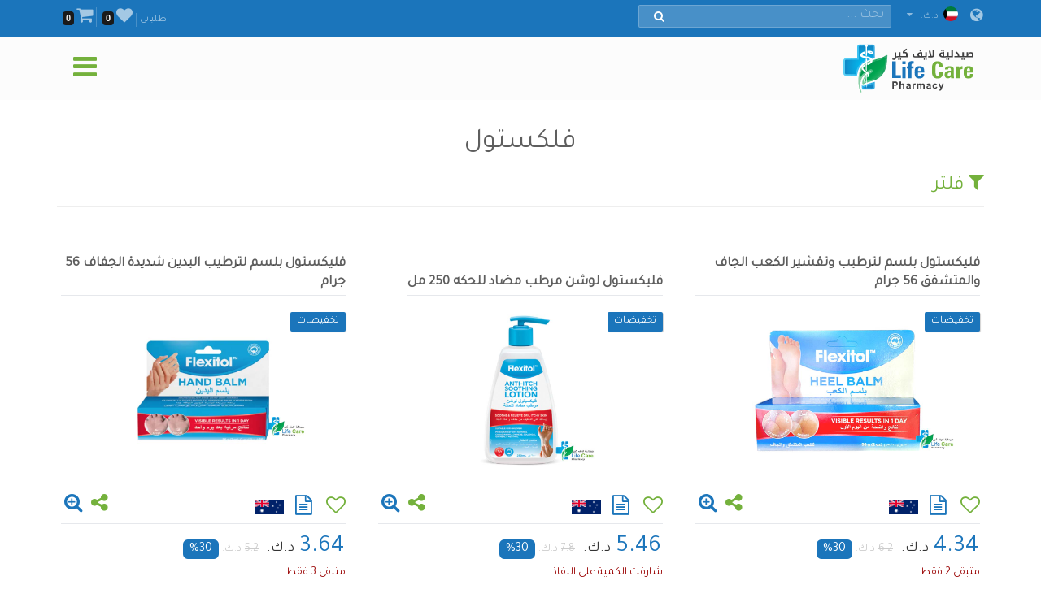

--- FILE ---
content_type: text/html; charset=utf-8
request_url: https://lifecarepharmacykw.com/flexitol/?id=10448/
body_size: 104873
content:

<!DOCTYPE html>
<html lang="ar">
<head><title>
	فلكستول - صيدلية لايف كير - الكويت
</title><meta name="viewport" content="width=device-width, initial-scale=1.0, maximum-scale=1.0, user-scalable=no" /><meta http-equiv="X-UA-Compatible" content="IE=edge,chrome=1" /><meta http-equiv="Content-Type" content="text/html; charset=windows-1256" /><link rel="shortcut icon" type="image/x-icon" href="../assets/img/favicon.ico" /><link rel="apple-touch-icon" sizes="57x57" href="../assets/img/apple-touch/icon-57x57-precomposed.png" /><link rel="apple-touch-icon" sizes="76x76" href="../assets/img/apple-touch/icon-76x76-precomposed.png" /><link rel="apple-touch-icon" sizes="120x120" href="../assets/img/apple-touch/icon-120x120-precomposed.png" /><link rel="apple-touch-icon" sizes="152x152" href="../assets/img/apple-touch/icon-152x152-precomposed.png" /><link rel="manifest" href="../assets/manifest.json" /><link href="../model/pro/ftrs.css" rel="stylesheet" /><link href="//a.lifecarepharmacykw.com/assets/css/_wsar.css?v=2363" rel="stylesheet" type="text/css" /><link rel="alternate" href="https://lifecarepharmacykw.com" hreflang="ar" /><link href="//a.lifecarepharmacykw.com/assets/plugin/ar/css.css?v=639054298044322364" rel="stylesheet" type="text/css" /><link href="//a.lifecarepharmacykw.com/assets/plugin/video/css/YTPlayer.css" rel="stylesheet" type="text/css" /><meta name="robots" content="index, follow" /><meta name="description" content="نقدم لكم في صيدلية لايف كير ماركة فلكستول المرطبة والمزيد..." /><meta name="keywords" content="فلكستول" /><meta property="og:title" content="فلكستول - صيدلية لايف كير - الكويت" /><meta property="og:url" content="https://lifecarepharmacykw.com/flexitol/?id=10448/" /><meta property="og:type" content="website" /><meta property="og:description" content="نقدم لكم في صيدلية لايف كير ماركة فلكستول المرطبة والمزيد..." /><meta property="og:image" content="https://a.lifecarepharmacykw.com/assets/f/sm/638040947083754257.jpg?639054298045260100" /><meta property="twitter:title" content="فلكستول - صيدلية لايف كير - الكويت" /><meta property="twitter:description" content="نقدم لكم في صيدلية لايف كير ماركة فلكستول المرطبة والمزيد..." /><meta property="twitter:image" content="https://a.lifecarepharmacykw.com/assets/f/sm/638040947083754257.jpg?639054298045260100" /></head>
<body class="_arsty">
    <form method="post" action="./?id=10448%2f" id="form1">
<div class="aspNetHidden">
<input type="hidden" name="__EVENTTARGET" id="__EVENTTARGET" value="" />
<input type="hidden" name="__EVENTARGUMENT" id="__EVENTARGUMENT" value="" />
<input type="hidden" name="__VIEWSTATE" id="__VIEWSTATE" value="/[base64]/[base64]/[base64]/[base64]/ZiNmK2Kkg2KfZhNiz2YPYsTwvYT48L2xpPjxsaT48YSBocmVmPScvdGh5cm9pZC1tZWRpY2F0aW9ucy8nPtij2K/[base64]/YqSDZiNin2YTZgtmI2YTZiNmGPC9hPjwvbGk+PGxpPjxhIGhyZWY9Jy9taWdyYWluZXMtbWVkaWNhdGlvbnMvJz7Yo9mE2YUg2KfZhNi12K/[base64]/[base64]/[base64]/[base64]/[base64]/[base64]/[base64]/[base64]/ZiNmK2Kkg2KfZhNis2YfYp9iyINin2YTYqtmG2YHYs9mKPC9hPjwvbGk+PGxpPjxhIGhyZWY9Jy9ibG9vZC10aGlubmVycy8nPtij2K/ZiNmK2Kkg2YXZhdmK2LnYp9iqINin2YTYr9mFPC9hPjwvbGk+PGxpPjxhIGhyZWY9Jy9hbmVtaWEvJz7Yo9iv2YjZitipINmB2YLYsSDYp9mE2K/[base64]/ZiNmK2Kkg2KfZhNij2LDZhjwvYT48L2xpPjxsaT48YSBocmVmPScvY291Z2gtbWVkaWNhdGlvbnMvJz7Yo9iv2YjZitipINin2YTZg9it2Kk8L2E+PC9saT48bGk+PGEgaHJlZj0nL25hdXNlYS1hbmQtdmVydGlnby8nPtij2K/ZiNmK2Kkg2KfZhNiv2YjYp9ixPC9hPjwvbGk+PGxpPjxhIGhyZWY9Jy9pbmZlcnRpbGl0eS8nPtij2K/[base64]/[base64]/[base64]/[base64]/[base64]/[base64]/[base64]/[base64]/[base64]/[base64]/[base64]/[base64]/[base64]/ZiNin2Kog2KfZhNin2LjYp9mB2LEg2YTZhNij2LfZgdin2YQ8L2E+PC9saT48bGk+PGEgaHJlZj0nL2JhYnktZm9vZC10b29scy8nPtin2K/[base64]/[base64]/[base64]/Zh9mG2YrYqTwvYT48L2xpPjxsaT48YSBocmVmPScvbm9ybWFsLWFuZC1kcnktc2tpbi1jbGVhbnNlcnMvJz7Yutiz2YjZhNin2Kog2KfZhNio2LTYsdipINin2YTYrNin2YHYqSDZiNin2YTYudin2K/[base64]/[base64]/[base64]/[base64]/[base64]/[base64]/[base64]/Yp9iqINin2YTYt9io2YrYqTwvYT48L2xpPjxsaT48YSBocmVmPScvbmVjay1jb3JzZXQvJz7Zhdi02K/[base64]/ZiNin2Kog2KfYstin2YTYqSDYp9mE2LTYudixPC9hPjwvbGk+PGxpPjxhIGhyZWY9Jy9waWxsLWJveC8nPtit2KfZgdi42KfYqiDYp9mE2K/ZiNin2KE8L2E+PC9saT48bGk+PGEgaHJlZj0nL2V5ZS1jYXJlLXRvb2xzLyc+2KPYr9mI2KfYqiDYp9mE2LHZhdmI2LQg2YjYp9mE2K3ZiNin2KzYqDwvYT48L2xpPjxsaT48YSBocmVmPScvbmFpbC10b29scy8nPtij2K/[base64]/[base64]/[base64]/ZhSAxLTIg2YXYsdmHINmK2YjZhdmK2KcmbmJzcDs8L3A+AAAFNC4zNDAFNC4zNDBkAgcPFQQEdHJ1ZQU2LjIwMAU2LjIwMAR0cnVlZAIIDxUKBHRydWUDMzAlBWZhbHNlATIFRmFsc2UBMgABMgEyBDk2ODBkAgIPZBYSZg8VAQQ5NjgxZAIBDxUIBDk2ODE/2YHZhNmK2YPYs9iq2YjZhCDZhNmI2LTZhiDZhdix2LfYqCDZhdi22KfYryDZhNmE2K3Zg9mHIDI1MCDZhdmEBDk2ODEEdHJ1ZQVmYWxzZQQ5NjgxBDk2ODE/2YHZhNmK2YPYs9iq2YjZhCDZhNmI2LTZhiDZhdix2LfYqCDZhdi22KfYryDZhNmE2K3Zg9mHIDI1MCDZhdmEZAICDxUBFjYzODAxMTc2Nzg0MTYxNzMwMS5qcGdkAgMPFQIWNjM4MDExNzY3ODQxNjE3MzAxLmpwZz/ZgdmE2YrZg9iz2KrZiNmEINmE2YjYtNmGINmF2LHYt9ioINmF2LbYp9ivINmE2YTYrdmD2YcgMjUwINmF2YRkAgQPFQIEOTY4MQQ5NjgxZAIFDxUHATEEOTY4MQQ5NjgxBHRydWUEOTY4MQQ5NjgxBDk2ODFkAgYPFQ0EOTY4MT/[base64]/[base64]/ZitmGINi02K/Zitiv2Kkg2KfZhNis2YHYp9mBIDU2INis2LHYp9mFBDk2ODIEdHJ1ZQVmYWxzZQQ5NjgyBDk2ODJX2YHZhNmK2YPYs9iq2YjZhCDYqNmE2LPZhSDZhNiq2LHYt9mK2Kgg2KfZhNmK2K/ZitmGINi02K/Zitiv2Kkg2KfZhNis2YHYp9mBIDU2INis2LHYp9mFZAICDxUBFjYzODAxMTc3MzI0OTkzNjUwMy5qcGdkAgMPFQIWNjM4MDExNzczMjQ5OTM2NTAzLmpwZ1fZgdmE2YrZg9iz2KrZiNmEINio2YTYs9mFINmE2KrYsdi32YrYqCDYp9mE2YrYr9mK2YYg2LTYr9mK2K/[base64]/[base64]/[base64]/ZitipINmE2YPZiiDYqtmG2LnZhSDZiNiq2LrYsNmKINin2YTYrNmE2K8g2LTYr9mK2K8g2KfZhNis2YHYp9mBLiDZiNiq2K3ZhdmKINin2YTYrNmE2K8g2YXZhiDYp9mE2LnZiNin2YXZhCDYp9mE2YXYr9mF2LHYqSDYp9mE2KrZiiDYqtiz2KjYqCDZgdmC2K/[base64]/ZiNin2LnZiiDYp9mE2KfYs9iq2LnZhdin2YQ6PC9zdHJvbmc+PC9wPjxwPtio2YTYs9mFINmF2LHYt9ioINmI2YXZhti52YUg2YTZhNmK2K/[base64]/[base64]/[base64]/[base64]/[base64]/[base64]/[base64]/[base64]/[base64]/ZhSDZhNiq2LHYt9mK2Kgg2KfZhNmD2LnZiNioINmI2KfZhNij2YLYr9in2YUg2KfZhNis2KfZgdipINmI2KfZhNiu2LTZhtipLiDZitit2KrZiNmKINi52YTZiSDYqtix2YPZitio2Kkg2YHYsdmK2K/[base64]/[base64]/[base64]/YqSDYp9mE2KzZgdin2YEgNTAwINmF2YQ8L3N0cm9uZz48L3A+PHA+2YrYrdiq2YjZiiDZhNmI2LTZhiDYp9mE2KjYtNix2Kkg2LTYr9mK2K/YqSDYp9mE2KzZgdin2YEg2YXZhiDZgdmE2YrZg9iz2YrYqtmI2YQg2LnZhNmJIDEw2aog2YrZiNix2YrYpyDZiCAx2aog2K/[base64]/[base64]/[base64]/Yp9mFINmI2KfYrdiv2Iwg2YLYp9i52K/[base64]/ZgdmK2Kkg2YjYp9mE2KrZh9in2Kgg2KfZhNis2YTYr9iMINiq2LHZg9mK2KjYqSDYutmK2LEg2K/[base64]/[base64]/[base64]/[base64]/ZhSDYp9mE2LnZhdixINmE2YTZitivIDQwINis2LHYp9mFPC9zdHJvbmc+PC9wPjxwPtmD2LHZitmFINin2YTZitivINmK2LnZhdmEINi52YTZiSDYqtix2LfZitioINmI2KrZgtmE2YrZhCDYqtis2KfYudmK2K8g2KfZhNmK2K/ZitivINmE2YXZhtit2YfYpyDZhdi42YfYsSDYp9mD2KvYsSDYtNio2KfYqNinJm5ic3A72YHZhNmK2YPYs9mK2KrZiNmEINmD2LHZitmFINmE2YXYrdin2LHYqNipINi52YTYp9mF2KfYqiDYqtmC2K/ZhSDYp9mE2LnZhdixINmE2YTZitiv2YrZhtiMINmH2Ygg2YPYsdmK2YUg2YXYtdmF2YUg2KjYqtix2YPZitio2Kkg2YHYsdmK2K/[base64]/YqSDZhdmGINmG2YjYudmH2Kcg2KjZgdmI2KfYptiv2YfYpyDYp9mE2LrZhtmK2Kkg2LDYp9iqINiq2LHZg9mK2KjYqSDZhdix2LfYqNipINiq2YUg2KfYrtiq2KjYp9ix2YfYpyDZhdmGINmC2KjZhCDYo9i32KjYp9ihINin2YTYrNmE2K/[base64]/[base64]/[base64]/[base64]/Yp9mFIDo8L3N0cm9uZz48L3A+PHA+2YrZiNi22Lkg2LnZhNmJINio2LTYsdipINmF2KjZhNmE2KkuINiv2YTZg9mK2Ycg2KjYrdix2YPYp9iqINiv2KfYptix2YrYqSDZhNi32YrZgdipINiMINin2LTYt9mB2YrZhyDYrNmK2K/[base64]/[base64]/[base64]/YqSDZgdix2YjYqSDYp9mE2LHYp9izINmF2YYg2KfZhNi02YjYp9im2Kgg2YjYp9mE2K/[base64]/[base64]/Yp9im2LHZitipINmE2LfZitmB2Kkg2YjZitiq2LHZgyDYudmE2Ykg2YHYsdmI2Kkg2KfZhNix2KPYsyDZhNmF2K/YqSAxLTIg2K/[base64]/[base64]/[base64]/[base64]/[base64]/[base64]/ZitmI2YXYjCDZh9mK2K/[base64]/[base64]/YqSDYr9mI2YTZitipINmE2YPZhCDYutix2KfZhSkuINmK2Y/YudivINmB2YrYqtin2YXZitmGINmH2YAg2KPYs9in2LPZitmL2Kcg2YTYqtmG2LnZitmFINmI2KrYutiw2YrYqSDYp9mE2KjYtNix2Kkg2KfZhNis2KfZgdipINio2YHYttmEINmC2K/[base64]/Zg9in2KjYsdmK2YMg2KrYsdin2Yog2KzZhNmK2LPYsdmK2K/[base64]/[base64]/[base64]/Yp9mFPC9zdHJvbmc+PC9wPjxwPtmK2Y/[base64]/YpyDZiNin2YTZhdiq2LTZgtmC2YcgMTAg2KzZhQUxMzI5OAR0cnVlBWZhbHNlBTEzMjk4BTEzMjk4eNmB2YTZitmD2LPYqtmI2YQg2KjZhNiz2YUg2YXYsdi32Kgg2KjYudiz2YQg2KfZhNmF2KfZhtmI2YPYpyDZhNmE2LTZgdin2Ycg2KfZhNis2KfZgdipINis2K/[base64]/[base64]/Yudin2YTYrNipINmI2YXYttin2K/[base64]/[base64]/YqTxiciAvPtiy2YrYqiDYp9mE2YLYsdmG2YHZhDog2YrYqtmF2YrYsiDYqNiu2LXYp9im2LUg2YXYttin2K/[base64]/[base64]/Zh9mI2YYg2KfZhNiy2KfYptiv2Kkg2KfZhNmF2LPYqNio2Kkg2YTYrdioINin2YTYtNio2KfYqCDYqNin2LPYqtiu2K/Yp9mFINiz2YrYqNmI2YPZhNixJnRyYWRlO++4jy48L3A+PHA+2YXYtdmF2YUg2KjYqtix2YPZitio2Kkg2YXYqNiq2YPYsdipINmF2LbYp9iv2Kkg2YTZhNmG2K/YqNin2KouPC9wPjxwPtmK2Y/[base64]/YsdmI2YPYs9mKINin2YTYq9mE2KfYq9mK2KkuPC9wPjxwPtmK2KrYrdmD2YUg2KjZgdi52KfZhNmK2Kkg2YHZiiDYpdmB2LHYp9iyINin2YTYr9mH2YjZhiDYp9mE2LLYp9im2K/YqSDYqNin2LPYqtiu2K/Yp9mFINiz2YrYqNmI2YPZhNixJnRyYWRlO++4jy48L3A+PHA+2YrZgtmE2LUg2K3YrNmFINin2YTZhdiz2KfZhSDYqNi02YPZhCDZiNin2LbYrS48L3A+PHA+2YrYrtmB2YEg2KfZhNin2K3Zhdix2KfYsSDYqNin2LPYqtiu2K/[base64]/Yp9mFPC9zdHJvbmc+PC9wPjxwPtmK2Y/[base64]/[base64]/[base64]/[base64]/YqSDYp9mE2KzZgdin2YEgNTAg2KzZhQUxMzMwMwR0cnVlBWZhbHNlBTEzMzAzBTEzMzAzWtmB2YTZitmD2LPYqtmI2YQg2YPYsdmK2YUg2YXYsdi32Kgg2YTZhNmI2KzZhyDZhNmE2KjYtNix2Kkg2LTYr9mK2K/[base64]/Zitiv2Kkg2KfZhNis2YHYp9mBIDUwINis2YUAWtmB2YTZitmD2LPYqtmI2YQg2YPYsdmK2YUg2YXYsdi32Kgg2YTZhNmI2KzZhyDZhNmE2KjYtNix2Kkg2LTYr9mK2K/[base64]/Zh9mG2Yog2KjYqtix2YPZitio2Kkg2YHYsdmK2K/YqSDZiNmF2YPYq9mB2KkgNCDZgdmKIDHYjCDZhdi12YXZhdipINiu2LXZiti12YvYpyDZhNiq2LrYsNmK2Kkg2YjYpdi12YTYp9itINin2YTZhdmG2KfYt9mCINin2YTYrNin2YHYqSDZiNin2YTYrdiz2KfYs9ipINis2K/[base64]/[base64]/[base64]/[base64]/Yptiq2YfYp9iMINmI2KrYsdi32YrYqCDYp9mE2LTYudixLjwvcD48cD48c3Ryb25nPtin2YTZhdmD2YjZhtin2Ko8L3N0cm9uZz48L3A+PHA+2YXYp9ih2Iwg2KPZiNmE2YHZitmGINiz2YTZgdmI2YbYp9iqINin2YTYtdmI2K/ZitmI2YUgQzE0LTE22Iwg2YPZiNmD2KfZhdmK2K8gTUVB2Iwg2YPZiNmD2KfZhdmK2K/ZiNio2LHZiNio2YrZhCDYqNmK2KrYp9mK2YrZhtiMINmK2YjYsdmK2KfYjCDYr9mC2YrZgiDZhtmI2KfYqSDYp9mE2LTZiNmB2KfZhiAo2KPZgdmK2YbYpyDYs9in2KrZitmB2Kcp2Iwg2KPZhdmI2K/ZitmF2YrYq9mK2YPZiNmG2Iwg2YPZiNio2YjZhNmK2YXYsSDYo9mD2LHZitmE2KfYqtiMINio2YrYsdmI2YPYqtmI2YYg2KPZiNmE2KfZhdmK2YbYjCDYo9mE2KfZhtiq2YjZitmG2Iwg2YHZiNiz2YHYp9iqINmG2LTYpyDZh9mK2K/YsdmI2YPYs9mKINio2LHZiNio2YrZhNiMINmD2YTZiNix2YrYryDYutmI2KfYsSDZh9mK2K/[base64]/ZitmI2YXYjCDZgdmK2YbZiNmD2LPZiiDYpdmK2KvYp9mG2YjZhNiMINit2YXYtiDYp9mE2LPYqtix2YrZg9iMINmD2YTZiNix2YrYryDYp9mE2LXZiNiv2YrZiNmF2Iwg2YfZitiv2LHZiNmD2LPZitivINin2YTYtdmI2K/[base64]/YqSDYr9mC2YrZgtipINil2YTZiSDYr9mC2YrZgtiq2YrZhiDYq9mFINmK2LTYt9mBINis2YrYr9mL2KcuINmE2YTYrdi12YjZhCDYudmE2Ykg2KPZgdi22YQg2KfZhNmG2KrYp9im2KzYjCDZitmP2LPYqtiu2K/[base64]////[base64]/dm9pZCAwOmUuZ2V0QXR0cmlidXRlKHQpOm51bGw9PWU/[base64]/[base64]/[base64]/[base64]/[base64]/[base64]/sWIBc1oKdp4s=" />
</div>

<script type="text/javascript">
//<![CDATA[
var theForm = document.forms['form1'];
if (!theForm) {
    theForm = document.form1;
}
function __doPostBack(eventTarget, eventArgument) {
    if (!theForm.onsubmit || (theForm.onsubmit() != false)) {
        theForm.__EVENTTARGET.value = eventTarget;
        theForm.__EVENTARGUMENT.value = eventArgument;
        theForm.submit();
    }
}
//]]>
</script>


<div class="aspNetHidden">

	<input type="hidden" name="__VIEWSTATEGENERATOR" id="__VIEWSTATEGENERATOR" value="CA0B0334" />
	<input type="hidden" name="__EVENTVALIDATION" id="__EVENTVALIDATION" value="/[base64]/dNnnMgXanK+9BIJPUHgnYtLajYuXrtstX30wp42L0dB8cLJ7CQ/PYWJkRt2CpKQieLjEvDc8ayhFN1Ha/8+v1Q5iF8+GX/kckxHIVyDvtB6LRo6S8g0xLjYu8EaYkJd9TrAojneZd4hcgJKhVBZKcTuKr6/oOIX5v7pmDQvnUmAjNTOFr20vH/z45xFyyGQ3+S4paeQ3CyB+wsHMKucuiJ/zcIJv/PHobSBg5iEokXl44DYnO1ZgxEgLX3mYj4VuLOncpvD+QmIYS+nSks/NH4UrzdAfEfpLj1b4r5EpU=" />
</div>
        <script src="/assets/js/_app.min.js?363"></script>
        <script>function OFS() { return true }</script>  
        <script src="/assets/js/in.js?24363"></script>        
        <script src="/assets/js/wish.js?24363"></script>
          <script>
              function getLg() { return 'ar' }
              function getAppKey() { return '639054298047447390' }
              function getapiURL() { return '//a.lifecarepharmacykw.com' }
      function getAppURL() { return 'https://lifecarepharmacykw.com' }       
      function getCurrency() {return 'د.ك.' }
              $(document).ready(function () { _callappi(getapiURL(), getLg(), getAppKey()); });
          </script>
       <script src="/assets/js/cs.js?22363"></script>
        <script type="text/javascript">infoLib.init(['//a.lifecarepharmacykw.com','ar', '363']); infoLib.gInfo()</script>
           
    


 <div class="navbar navbar-default navbar-fixed-top">
     <div id="ContentPlaceHolder1__navbar_Pantop" class="nav-top iw-nav-top-239693" onkeypress="javascript:return WebForm_FireDefaultButton(event, &#39;ContentPlaceHolder1__navbar_LKsearch&#39;)">
	
         <div class="container">
             <a id="ContentPlaceHolder1__navbar_HLang" class="iw-lang-select-link" href="../Model/master/#"><i class='fa fa-globe'></i> </a>
             <div id="ContentPlaceHolder1__navbar_divCur2" class="dropdown dropdown-lang">
                 <a href="javascript:void(0);" data-toggle="dropdown" class="dropdown-toggle cur-current">
                     <span class='cur-current-data' data-cur-sym='د.ك.' data-cur-flag='kw.jpg' data-cur-rate='1' data-cur-iso='KWD'><img src='https://a.lifecarepharmacykw.com/assets/f/flg/kw.jpg' class='rate-flag' >د.ك.</span></a>
                 <ul class='dropdown-menu'> <li><a href='javascript:void(0);' class='ar cur-list' data-cur-sym='ج.ا' data-cur-flag='637546276424286761.jpg' data-cur-rate='2.56' data-cur-iso='GBP'><img src='https://a.lifecarepharmacykw.com/assets/f/flg/637546276424286761.jpg' class='rate-flag' >ج.ا</a></li> <li><a href='javascript:void(0);' class='ar cur-list' data-cur-sym='د.إ' data-cur-flag='637383505567845069.jpg' data-cur-rate='12' data-cur-iso='AED'><img src='https://a.lifecarepharmacykw.com/assets/f/flg/637383505567845069.jpg' class='rate-flag' >د.إ</a></li> <li><a href='javascript:void(0);' class='ar cur-list' data-cur-sym='د.ب' data-cur-flag='637386220955326010.jpg' data-cur-rate='1.25' data-cur-iso='BHD'><img src='https://a.lifecarepharmacykw.com/assets/f/flg/637386220955326010.jpg' class='rate-flag' >د.ب</a></li> <li><a href='javascript:void(0);' class='ar cur-list' data-cur-sym='د.ع' data-cur-flag='637739703454726626.jpg' data-cur-rate='4' data-cur-iso='IRQ'><img src='https://a.lifecarepharmacykw.com/assets/f/flg/637739703454726626.jpg' class='rate-flag' >د.ع</a></li> <li><a href='javascript:void(0);' class='ar cur-list' data-cur-sym='دولار' data-cur-flag='638401540826120620.jpg' data-cur-rate='3.26' data-cur-iso='USD'><img src='https://a.lifecarepharmacykw.com/assets/f/flg/638401540826120620.jpg' class='rate-flag' >دولار</a></li> <li><a href='javascript:void(0);' class='ar cur-list' data-cur-sym='ر.س' data-cur-flag='637383470818310412.jpg' data-cur-rate='12.2' data-cur-iso='SAR'><img src='https://a.lifecarepharmacykw.com/assets/f/flg/637383470818310412.jpg' class='rate-flag' >ر.س</a></li> <li><a href='javascript:void(0);' class='ar cur-list' data-cur-sym='ر.ع' data-cur-flag='637386226389374057.jpg' data-cur-rate='1.25' data-cur-iso='OMR'><img src='https://a.lifecarepharmacykw.com/assets/f/flg/637386226389374057.jpg' class='rate-flag' >ر.ع</a></li> <li><a href='javascript:void(0);' class='ar cur-list' data-cur-sym='ر.ق' data-cur-flag='637386203616651071.jpg' data-cur-rate='11.85' data-cur-iso='QAR'><img src='https://a.lifecarepharmacykw.com/assets/f/flg/637386203616651071.jpg' class='rate-flag' >ر.ق</a></li> <li><a href='javascript:void(0);' class='ar cur-list' data-cur-sym='يورو' data-cur-flag='638550153337501148.jpg' data-cur-rate='2.79' data-cur-iso='XEU'><img src='https://a.lifecarepharmacykw.com/assets/f/flg/638550153337501148.jpg' class='rate-flag' >يورو</a></li> <li><a href='javascript:void(0);' class='ar cur-list' data-cur-sym='د.ك.' data-cur-flag='kw.jpg' data-cur-rate='1' data-cur-iso='KWD'><img src='https://a.lifecarepharmacykw.com/assets/f/flg/kw.jpg' class='rate-flag' >د.ك.</a></li></ul>
             </div>
             <ul class='gn-link'><li class='iw-page-323'><a href='https://lifecarepharmacykw.com/orders/' target=_self>طلباتي<span class='in-order-list'></span></a></li><li class='iw-page-315'><a href='https://lifecarepharmacykw.com/wish/' target=_self><i class='fa fa-heart'></i><span class='like-no'></span></a></li><li class='iw-page-301'><a href='https://lifecarepharmacykw.com/shopping-cart/' target=_self><i class='fa fa-shopping-cart'></i><span class='wish-no'></span></a></li></ul>
             <div class="iw-search-box">
                 <div class="input-group">
                     <input name="ctl00$ContentPlaceHolder1$_navbar$TXTsearch" type="text" id="ContentPlaceHolder1__navbar_TXTsearch" class="iw-ser-input jsn-txt-ser-box" />
                     <div class="input-group-addon">
                         <a id="ContentPlaceHolder1__navbar_LKsearch" class="search-btn" href="javascript:__doPostBack(&#39;ctl00$ContentPlaceHolder1$_navbar$LKsearch&#39;,&#39;&#39;)"><i  class='fa fa-search'></i></a>
                     </div>
                 </div>
             </div>
         </div>
     
</div>
        

         <div id="ContentPlaceHolder1__navbar_PanNav2" class="container iw-nav-container-9693">
	
             <div class="navbar-header">                   
                  <a class="ws-logo" href="https://lifecarepharmacykw.com/" title="صيدلية لايف كير">
                      <img class="logo in-logo-absolute" src="https://lifecarepharmacykw.com/assets/img/arlogo.png?v=363" srcset="https://lifecarepharmacykw.com/assets/img/arlogo.svg?v=3631" alt="صيدلية لايف كير" />                  
                  </a>
                  <div id="dl-menu" class="dl-menuwrapper">                  
                 <button type="button" class="dl-trigger">
                     <i  class='fa fa-bars'></i>
                 </button>                  
                 <ul class="dl-menu">
                     <li><a href='/offers/'>قسم العروض</a></li><li><a href='/package-offers/'>قسم عروض الباكيدجات</a></li><li><a href='/perfumes/'>قسم العطور</a></li><li class='dropdown dropdown'><a href='#'>قسم المكملات الغذائية</a><ul class='dl-submenu'><li class='dl-back'><a href='#'>قسم المكملات الغذائية</a></li><li><a href='/vitamins-and-herbs/'>مكملات الفيتامينات</a></li><li><a href='/herbal-supplements/'>مكملات الاعشاب</a></li><li><a href='/minerals/'>المعادن والأحماض الأمينية</a></li><li><a href='/bodybuilder/'>المكملات الرياضية</a></li><li><a href='/hair-vitamin/'>مكملات الشعر</a></li><li><a href='/skin-vitamins/'>مكملات البشرة</a></li><li><a href='/iron-supplement/'>مكملات فقر الدم</a></li><li><a href='/sleep-supplements/'>مكملات النوم</a></li><li><a href='/effervescent-vitamins/'>مكملات الفوار</a></li><li><a href='/gummy-vitamin/'>مكملات الحلوى</a></li><li><a href='/manuka-honey/'>مكملات العسل</a></li><li><a href='/weight-lose/'>انقاص الوزن</a></li><li><a href='/weight-gain/'>مكملات زياده الوزن</a></li><li><a href='/digestive-enzymes/'>مكملات الهضم</a></li><li><a href='/joint-supplements/'>مكملات المفاصل</a></li><li><a href='/sexual-health/'>مكملات الصحة الجنسية</a></li><li><a href='/infertility-treatment/'>مكملات العقم</a></li><li><a href='/menopause/'>مكملات سن اليأس</a></li><li><a href='/healthy-food/'>الأغذية الصحية</a></li></ul></li><li class='dropdown dropdown'><a href='#'>قسم الرعاية الصيدلانية</a><ul class='dl-submenu'><li class='dl-back'><a href='#'>قسم الرعاية الصيدلانية</a></li><li><a href='/panadol/'>قسم البنادول</a></li><li class='dropdown dropdown'><a href='#'>قسم البرد والأنفلونزا</a><ul class='dl-submenu'><li class='dl-back'><a href='#'>قسم البرد والأنفلونزا</a></li><li><a href='/combination-drugs/'>الأدوية المركبة لعلاج الانفلونزا</a></li><li><a href='/sinuses/'>أعراض الجيوب الأنفية</a></li><li><a href='/nasal-decongestant/'>أعراض انسداد الأنف</a></li><li><a href='/runny-nose/'>أعراض سيلان الأنف</a></li><li><a href='/headache-and-fatigue/'>أعراض الصداع والتعب</a></li><li><a href='/sore-throat/'>أعراض التهاب الحلق</a></li><li><a href='/cough/'>أعراض الكحه</a></li><li><a href='/fever0/'>أعراض ارتفاع الحرارة</a></li><li><a href='/nausea-and-vomiting/'>أعراض الترجيع والغثيان</a></li><li><a href='/anti-histamine/'>أعراض الحساسية</a></li></ul></li><li class='dropdown dropdown'><a href='#'>قسم الأمراض المزمنة</a><ul class='dl-submenu'><li class='dl-back'><a href='#'>قسم الأمراض المزمنة</a></li><li><a href='/hypertension/'>أدوية الضغط</a></li><li><a href='/diabetes/'>أدوية السكر</a></li><li><a href='/thyroid-medications/'>أدوية  الغدة الدرقية</a></li><li><a href='/heart-care/'>أدوية القلب</a></li><li><a href='/epilepsy/'>أدوية الصرع</a></li><li><a href='/alzheimer/'>أدوية الزهايمر</a></li><li><a href='/breast-cancer/'>أدوية السرطان</a></li></ul></li><li class='dropdown dropdown'><a href='#'>قسم مسكنات الألم</a><ul class='dl-submenu'><li class='dl-back'><a href='#'>قسم مسكنات الألم</a></li><li><a href='/headache/'>ألم الصداع</a></li><li><a href='/toothache/'>ألم الأسنان</a></li><li><a href='/menstrual-pain/'>ألم الدوره الشهرية</a></li><li><a href='/stomach-and-colon-pain/'>ألم المعدة والقولون</a></li><li><a href='/migraines-medications/'>ألم الصداع النصفي</a></li><li><a href='/gout-pain/'>ألم النقرس</a></li><li><a href='/joints-muscles-pain/'>ألم والتهاب المفاصل والعضلات</a></li></ul></li><li class='dropdown dropdown'><a href='#'>قسم الجهاز الهضمي</a><ul class='dl-submenu'><li class='dl-back'><a href='#'>قسم الجهاز الهضمي</a></li><li><a href='/constipation/'>أدوية الامساك</a></li><li><a href='/diarrhea/'>أدوية الاسهال</a></li><li><a href='/digestive-health/'>أدوية القولون</a></li><li><a href='/hemorrhoids-medications/'>أدوية البواسير</a></li><li><a href='/worms-infections/'>أدوية الديدان</a></li><li><a href='/antacid-medications/'>الحموضة والقرحة</a></li><li><a href='/vomit-and-dehydration/'>الترجيع والغثيان</a></li><li><a href='/gas-indigestion/'>الغازات وعسر الهضم</a></li><li><a href='/colic/'>المغص وتقلصات المعده</a></li><li><a href='/dehydration/'>الجفاف وفقدان السوائل</a></li></ul></li><li class='dropdown dropdown'><a href='#'>قسم العناية النسائية</a><ul class='dl-submenu'><li class='dl-back'><a href='#'>قسم العناية النسائية</a></li><li><a href='/vaginal-infections/'>الالتهابات المهبلية</a></li><li><a href='/vaginal-washes/'>الغسولات المهبلية</a></li><li><a href='/vaginal-moisturizers/'>المرطبات المهبلية</a></li><li><a href='/sensitive-areas/'>تبيض المنطقة الحميمة</a></li><li><a href='/vaginal-tightening/'>تضييق المهبل</a></li><li><a href='/period-bleeding/'>نزيف وألم الدورة</a></li><li><a href='/contraceptives/'>أدوية موانع الحمل</a></li><li><a href='/menstrual-cycle-regulators/'>منظمات الدورة الشهرية</a></li></ul></li><li class='dropdown dropdown'><a href='#'>قسم المسالك البولية</a><ul class='dl-submenu'><li class='dl-back'><a href='#'>قسم المسالك البولية</a></li><li><a href='/excessive-urination/'>التبول المفرط</a></li><li><a href='/dysuria/'>عسر وحرقان البول</a></li><li><a href='/urinary-tract-infection/'>التهاب المسالك البولية</a></li><li><a href='/kidney-stones/'>حصوات الكلى</a></li><li><a href='/urinary-incontinence/'>التبول اللاإرادي</a></li><li><a href='/gout/'>النقرس</a></li></ul></li><li class='dropdown dropdown'><a href='#'>قسم العيون</a><ul class='dl-submenu'><li class='dl-back'><a href='#'>قسم العيون</a></li><li><a href='/eye-hydration/'>مرطبات العين</a></li><li><a href='/lens-solutions/'>محاليل العدسات</a></li><li><a href='/eye-allergy/'>حساسية العين</a></li><li><a href='/eye-infections/'>التهابات العين</a></li><li><a href='/glaucoma/'>ارتفاع ضغط العين</a></li></ul></li><li class='dropdown dropdown'><a href='#'>قسم الجلدية</a><ul class='dl-submenu'><li class='dl-back'><a href='#'>قسم الجلدية</a></li><li><a href='/alopecia-treatment/'>علاج الثعلبة</a></li><li><a href='/fusidins/'>الفيوسيدين</a></li><li><a href='/cortisone/'>الكورتيزونات</a></li><li><a href='/acne/'>حب الشباب</a></li><li><a href='/eczema/'>جفاف الجلد والاكزيما</a></li><li><a href='/itchy-skin/'>حكة الجلد والحساسية</a></li><li><a href='/skin-burns/'>حروق الجلد</a></li><li><a href='/dandruff/'>قشرة الرأس</a></li><li><a href='/psoriasis/'>أدوية الصدفية</a></li><li><a href='/rosacea/'>أدوية الوردية</a></li><li><a href='/vitiligo/'>أدوية البهاق</a></li><li><a href='/moisturizers/'>مرطبات الجلد</a></li><li><a href='/local-analgesic/'>المخدرات الموضعية</a></li><li><a href='/viral-skin-diseases/'>أمراض الجلد الفيروسية</a></li><li><a href='/skin-whitening/'>تبيض البشرة</a></li><li><a href='/scars/'>اثار الجروح</a></li><li><a href='/stretch-marks/'>علامات تمدد الجلد</a></li><li><a href='/fungi-skin/'>فطريات الجلد</a></li><li><a href='/warts/'>علاج الثاليل</a></li><li><a href='/bruises/'>الدوالي والكدمات</a></li><li><a href='/foot-corn/'>مسمار اللحم</a></li><li><a href='/skin-infection/'>التهابات الجلد البكتيرية</a></li><li><a href='/wounds/'>الجروح</a></li><li><a href='/mouth-ulcers/'>أدوية الهربس و قرحة الفم</a></li><li><a href='/lice/'>أدوية القمل</a></li></ul></li><li><a href='/joint-care/'>العناية بالمفاصل</a></li><li><a href='/obesity/'>أدوية السمنة</a></li><li><a href='/cholesterol-medications/'>أدوية الكوليسترول</a></li><li><a href='/respiratory-medications/'>أدوية الجهاز التنفسي</a></li><li><a href='/blood-thinners/'>أدوية مميعات الدم</a></li><li><a href='/anemia/'>أدوية فقر الدم والانيميا</a></li><li><a href='/antihistamine/'>أدوية مضادات الحساسية</a></li><li><a href='/nervous-system-care/'>أدوية الجهاز العصبي</a></li><li><a href='/joint-support/'>أدوية الهشاشة والروماتويد</a></li><li><a href='/e-n-t/'>أدوية الأذن</a></li><li><a href='/cough-medications/'>أدوية الكحة</a></li><li><a href='/nausea-and-vertigo/'>أدوية الدوار</a></li><li><a href='/infertility/'>أدوية العقم</a></li><li><a href='/liver/'>أدوية الكبد والمرارة</a></li><li><a href='/smoking-treatment/'>أدوية التدخين</a></li><li><a href='/prostate/'>أدوية البروستات</a></li><li><a href='/restricted/'>أدوية الوصفة الطبية</a></li></ul></li><li class='dropdown dropdown'><a href='#'>قسم الماركات العالمية</a><ul class='dl-submenu'><li class='dl-back'><a href='#'>قسم الماركات العالمية</a></li><li><a href='/albaderm/'>ALBADERM | ألباديرم</a></li><li><a href='/a-derma/'>A DERMA | أي ديرما</a></li><li><a href='/abc/'>ABC | اي بي سي</a></li><li><a href='/acm-skin-care/'>ACM | اي سي ام</a></li><li><a href='/alpecin/'>Alpecin | البيسين</a></li><li><a href='/amara-contact-lenses/'>Amara | عدسات أمارا</a></li><li><a href='/amerix/'>AMERIX | اميريكس</a></li><li><a href='/ams/'>AMS | اي ام اس</a></li><li><a href='/aofit/'>AOFIT | اوفيت</a></li><li><a href='/arcaya-skin-care/'>ARCAYA | أركايا</a></li><li><a href='/anesthesia-contact-lenses/'>Anesthesia | عدسات أنستازيا</a></li><li><a href='/australian-gold/'>Australian Gold | استراليان قولد</a></li><li><a href='/avalon/'>Avalon | أفالون</a></li><li><a href='/anua/'>Anua | أنوا‏</a></li><li><a href='/aveeno/'>AVEENO | أفينو</a></li><li><a href='/avene-skin-care/'>AVENE | أفين</a></li><li><a href='/advanced-clinicals/'>Advanced Clinicals | ادفانسد كلينيكال</a></li><li><a href='/bananaboat/'>Banana boat | بنانا بوت</a></li><li><a href='/bebelac/'>Bebelac | بيبيلاك</a></li><li><a href='/beesline-skin-care/'>BEESLINE | بيزلين</a></li><li><a href='/bella-contact-lenses/'>Bella | عدسات بيلا</a></li><li><a href='/beauty-of-joseon/'>Beauty of Joseon | بيوتي اوف جيسون</a></li><li><a href='/bepanthen/'>Bepanthen | بيبانثين</a></li><li><a href='/bio-oil/'>Bio Oil | بايو أويل</a></li><li><a href='/biobolics/'>Biobolics | بايوبولكس</a></li><li><a href='/biocyte/'>BIOCYTE | بايوسيت</a></li><li><a href='/bioderma-skin-care/'>BIODERMA | بيوديرما</a></li><li><a href='/c4/'>C4 | سي 4</a></li><li><a href='/canderel/'>Canderel | كاندريل</a></li><li><a href='/crescina/'>Crescina | كريشنا</a></li><li><a href='/cebelia/'>CEBELIA | سيبيليا</a></li><li><a href='/cerave/'>CERAVE | سيرا في</a></li><li><a href='/cetaphil-skin-care/'>Cetaphil | سيتافيل</a></li><li><a href='/chicco/'>Chicco | شيكو</a></li><li><a href='/chloraseptic/'>Chloraseptic | كلوراسيبتيك</a></li><li><a href='/cholley/'>Cholley | تشولي</a></li><li><a href='/cosmelan/'>COSMELAN | كوزميلان</a></li><li><a href='/cosrx/'>COSRX | كوزركس</a></li><li><a href='/cystiphane/'>Cystiphane | سيستيفان</a></li><li><a href='/dermadoctor/'>DERMA DOCTOR | ديرما دكتور</a></li><li><a href='/doppelherz/'>Doppelherz | دوبل هيرز</a></li><li><a href='/drscholl/'>Dr Scholl | دكتور شول</a></li><li><a href='/ducray/'>DUCRAY | دوكراي</a></li><li><a href='/durex/'>Durex | ديوركس</a></li><li><a href='/dentek/'>Dentek | دينتيك</a></li><li><a href='/ecrinal/'>ECRINAL | أكرينال</a></li><li><a href='/essence/'>ESSENCE | ايسنس</a></li><li><a href='/eucerin-skin-care/'>EUCERIN | يوسيرين</a></li><li><a href='/eurhovital/'>EuRho Vital | يورو فيتال</a></li><li><a href='/eve-contact-lenses/'>EVE | عدسات إيف</a></li><li><a href='/eveline/'>EVELINE | إيفلين</a></li><li><a href='/fair-and-white-skin-care/'>FAIR & WHITE | فير أند وايت</a></li><li><a href='/filorga-skin-care/'>FILORGA | فيلورجا</a></li><li><a href='/fines/'>Fines | فاينز</a></li><li><a href='/fit4life/'>FIT4LIFE | فيت 4 لايف</a></li><li><a href='/flexitol/'>FLEXITOL | فلكستول</a></li><li><a href='/fino/'>Fino | فينو</a></li><li><a href='/garnier/'>Garnier | غارنييه</a></li><li><a href='/grassberg/'>Grassberg | جراسبيرج</a></li><li><a href='/gum/'>GUM | جام</a></li><li><a href='/healthaid/'>Health Aid | هيلث ايد</a></li><li><a href='/heliabrine/'>HELIABRINE | هيليابرين</a></li><li><a href='/heliocare/'>HELIOCARE | هيليوكير</a></li><li><a href='/herbal-glo-skin-care/'>HERBAL GLO | هيربال جلو</a></li><li><a href='/himalaya/'>Himalaya | هيمالايا</a></li><li><a href='/human/'>HUMAN | هيومان</a></li><li><a href='/image-skin-care/'>IMAGE | ايميج</a></li><li><a href='/institut-esthederm/'>ESTHEDERM | انستيتو</a></li><li><a href='/isdin/'>ISDIN | أيسدين</a></li><li><a href='/isis-skin-care/'>ISIS | أيسيس</a></li><li><a href='/johnson/'>Johnson | جونسون</a></li><li><a href='/kabrita/'>Kabrita | كابريتا</a></li><li><a href='/kaminomoto/'>KAMINOMOTO | كامينوموتو</a></li><li><a href='/klapp/'>KLAPP | كالاب</a></li><li><a href='/karseell/'>Karseell | كارسيل</a></li><li><a href='/korff/'>Korff | كورف</a></li><li><a href='/la-roche-posay-skin-care/'>La Roche Posay | لاروش</a></li><li><a href='/lacalut/'>LACALUT | لاكالوت</a></li><li><a href='/lancaster/'>Lancaster | لانكستر</a></li><li><a href='/lansinoh/'>Lansinoh | لانسينوه</a></li><li><a href='/libero/'>Libero | ليبرو</a></li><li><a href='/lierac/'>LIERAC | ليراك</a></li><li><a href='/listerine/'>Listerine | ليسترين</a></li><li><a href='/loreal/'>L'Oréal | لوريال</a></li><li><a href='/louis-widmer/'>LOUIS WIDMER | لويس ويدمر</a></li><li><a href='/lakme/'>LAKME | لاكمي</a></li><li><a href='/malibu/'>MALIBU | ماليبو</a></li><li><a href='/manukahoney/'>Manuka Honey | مانوكا هوني</a></li><li><a href='/marnys/'>MARNYS | مارنيز</a></li><li><a href='/martiderm/'>MartiDerm | مارتي ديرم</a></li><li><a href='/maui/'>MAUI | ماوي</a></li><li><a href='/mielle/'>Mielle | ميلي</a></li><li><a href='/mavala-nail-care/'>MAVALA | مافالا</a></li><li><a href='/maybelline/'>Maybelline | ميبيلين</a></li><li><a href='/medee/'>MEDEE | ميدي</a></li><li><a href='/medela/'>Medela | ميديلا</a></li><li><a href='/meridol/'>Meridol | ميريدول</a></li><li><a href='/moodmatcher-lipstick/'>Moodmatcher | حمرة سحرية</a></li><li><a href='/m-tumee/'>Mr Tumee | مستر تومي</a></li><li><a href='/mustela/'>MUSTELA | موستيلا</a></li><li><a href='/nan/'>NAN | نان</a></li><li><a href='/nashi/'>NASHI | ناشي</a></li><li><a href='/naturaltruth/'>Natural Truth | ناتشروال تروث</a></li><li><a href='/natures-bounty/'>BOUNTY | ناتشرز باونتي</a></li><li><a href='/neoderma/'>NEODERMA | نيوديرم</a></li><li><a href='/neutrogena/'>NEUTROGENA | نيتروجينا</a></li><li><a href='/nexcare/'>Nexcare | نيكس كير</a></li><li><a href='/noreva/'>NOREVA | نوريفا</a></li><li><a href='/novaclear/'>NOVACLEAR | نوفاكلير</a></li><li><a href='/novalac/'>Novalac | نوفالاك</a></li><li><a href='/now/'>Now | ناو</a></li><li><a href='/nuk/'>Nuk | نوك</a></li><li><a href='/nutrabio/'>Nutrabio | نوترابيو</a></li><li><a href='/obagi/'>Obagi | أوباجي</a></li><li><a href='/obu/'>Obu | أوبو</a></li><li><a href='/oge/'>Oge | أوجي</a></li><li><a href='/olaplex/'>OLAPLEX | اولابلكس</a></li><li><a href='/omron/'>Omron | اومرون</a></li><li><a href='/pampers/'>Pampers | بامبرز</a></li><li><a href='/panadols/'>Panadol | بنادول</a></li><li><a href='/pantogar/'>PANTOGAR | بانتوجار</a></li><li><a href='/panoxyl/'>PanOxyl | بانوكسيل</a></li><li><a href='/parodontax/'>Parodontax | بارودونتكس</a></li><li><a href='/payot/'>PAYOT | بايوت</a></li><li><a href='/pediasure/'>Pediasure | بدياشور</a></li><li><a href='/pharmaceris-skin-care/'>Pharmaceris | فارماسيرز</a></li><li><a href='/philipsavent/'>Philips | فيليبس أفنت</a></li><li><a href='/phyto/'>PHYTO | فايتو</a></li><li><a href='/pic/'>PIC | بيك</a></li><li><a href='/pigeon/'>Pigeon | بيجون</a></li><li><a href='/pop-italy/'>POP ITALY | بوب ايتالي</a></li><li><a href='/president/'>President | بريزيدنت</a></li><li><a href='/pri-med/'>PRI MED | براي ميد</a></li><li><a href='/primalac/'>Primalac | بريمالاك</a></li><li><a href='/priorin/'>Priorin | برايورين</a></li><li><a href='/promensil/'>Promensil | برومنسيل</a></li><li><a href='/pure-health/'>PURE HEALTH | بيورهلث</a></li><li><a href='/puritans-pride/'>PRIDE | بيورتان برايد</a></li><li><a href='/qv-skin-care/'>QV | كيوفي</a></li><li><a href='/rausch/'>RAUSCH | راوش</a></li><li><a href='/revitalash/'>REVITALASH | ريفيتالاش</a></li><li><a href='/revitol-skin-care/'>Revitol | ريفيتول</a></li><li><a href='/rilastil/'>RILASTIL | ريلاستيل</a></li><li><a href='/s26/'>S-26 | اس-26</a></li><li><a href='/sebamed/'>SEBAMED | سيباميد</a></li><li><a href='/sensodyne/'>Sensodyne | سنسوداين</a></li><li><a href='/sesderma/'>SESDERMA | سيسديرما</a></li><li><a href='/solgar/'>Solgar | سولجار</a></li><li><a href='/sevenseas/'>Seven Seas | سفن سيز</a></li><li><a href='/similac/'>Similac | سيميلاك</a></li><li><a href='/skinceuticals/'>SkinCeuticals | سكن سوتكلز</a></li><li><a href='/skincode/'>Skincode | سكين كود</a></li><li><a href='/solaray/'>SOLARAY | سولاري</a></li><li><a href='/somebymi/'>Some By Mi | سوم باي مي</a></li><li><a href='/soskin/'>SOSKIN | سوسكين</a></li><li><a href='/sundown/'>SUNDOWN | سن داون</a></li><li><a href='/svr/'>SVR | أس في أر</a></li><li><a href='/tebodont/'>Tebodont | تيبودونت</a></li><li><a href='/trq/'>TRQ | تي أر كيو</a></li><li><a href='/uriage-skin-care/'>URIAGE | يورياج</a></li><li><a href='/volchem/'>Volchem | فولكيم</a></li><li><a href='/vaseline/'>Vaseline | فازلين</a></li><li><a href='/vichy-skin-care/'>VICHY | فيشي</a></li><li><a href='/vitabiotics/'>VITABIOTICS | فيتابيوتكس</a></li><li><a href='/wild-ferns/'>WILD FERNS | وايلد فيرنز</a></li><li><a href='/zartaux-skin-care/'>ZARTAUX | زارتوكس</a></li><li><a href='/other-brands/'>Others | منتجات اخرى</a></li></ul></li><li class='dropdown dropdown'><a href='#'>قسم العناية بالأطفال</a><ul class='dl-submenu'><li class='dl-back'><a href='#'>قسم العناية بالأطفال</a></li><li class='dropdown dropdown'><a href='#'>صيدلية الطفل</a><ul class='dl-submenu'><li class='dl-back'><a href='#'>صيدلية الطفل</a></li><li><a href='/worms/'>علاج الديدان للأطفال</a></li><li><a href='/kids-fever/'>الحمى والحرارة للأطفال</a></li><li><a href='/kids-antihistamine/'>أدوية الحساسية للأطفال</a></li><li><a href='/kids-nasal-congestion/'>احتقان الأنف للأطفال</a></li><li><a href='/kids-runny-nose/'>سيلان الأنف للأطفال</a></li><li><a href='/kids-gas-and-colic/'>الغازات والمغص للأطفال</a></li><li><a href='/kids-sore-throat/'>التهاب الحلق للأطفال</a></li><li><a href='/kids-constipation/'>الأمساك للأطفال</a></li><li><a href='/kids-diarrhea/'>الإسهال للأطفال</a></li><li><a href='/kids-cough/'>الكحة للأطفال</a></li><li><a href='/kids-asthma/'>الربو للأطفال</a></li><li><a href='/baby-teething/'>تسنين الأطفال</a></li><li><a href='/kids-ears/'>الأذن للأطفال</a></li><li><a href='/kids-dehydration/'>الجفاف وفقدان السوائل للأطفال</a></li><li><a href='/kids-acid-reflux/'>الترجيع والارتجاع الحمضي للأطفال</a></li></ul></li><li class='dropdown dropdown'><a href='#'>قسم الجلدية للأطفال</a><ul class='dl-submenu'><li class='dl-back'><a href='#'>قسم الجلدية للأطفال</a></li><li><a href='/kids-eczema/'>إكزيما الأطفال</a></li><li><a href='/kids-fungi/'>فطريات الأطفال</a></li><li><a href='/kids-lice/'>قمل الأطفال</a></li><li><a href='/baby-shampoos/'>الشامبو والغسولات للأطفال</a></li><li><a href='/kids-sun-protection/'>حماية الشمس للأطفال</a></li><li><a href='/kids-skin-moisturizers/'>مرطبات الجلد للأطفال</a></li><li><a href='/baby-skin-and-hair-care/'>عناية الجلد اليومية للأطفال</a></li><li><a href='/diaper-rash/'>تسلخات الحفاظات</a></li><li><a href='/kids-perfumes/'>معطرات الأطفال</a></li><li><a href='/kids-skin-burns/'>حروق الجلد للأطفال</a></li><li><a href='/kids-circumcision/'>الختان للأطفال</a></li></ul></li><li class='dropdown dropdown'><a href='#'>أدوات وأجهزة الأطفال</a><ul class='dl-submenu'><li class='dl-back'><a href='#'>أدوات وأجهزة الأطفال</a></li><li><a href='/baby-feeding/'>رضاعات الأطفال</a></li><li><a href='/cooling-teether/'>عضاضات الأطفال</a></li><li><a href='/baby-pacifiers/'>لهايات الأطفال</a></li><li><a href='/children-injuries/'>اصابات الأطفال</a></li><li><a href='/kids-glasses/'>نظارات حماية النظر للأطفال</a></li><li><a href='/kids-devices/'>أجهزة تعقيم الرضاعات</a></li><li><a href='/nail-tools-for-kids/'>ادوات الاظافر للأطفال</a></li><li><a href='/baby-food-tools/'>ادوات الطعام للأطفال</a></li><li><a href='/nose-and-ear-cleaning/'>تنظيف الأنف والأذن للأطفال</a></li><li><a href='/hair-tools-for-kids/'>أدوات الشعر للأطفال</a></li></ul></li><li><a href='/baby-vitamins/'>فيتامينات الأطفال</a></li><li><a href='/baby-formula/'>حليب الأطفال</a></li><li><a href='/baby-wipes/'>مناديل الأطفال</a></li><li><a href='/baby-diapers/'>حفاظات الأطفال</a></li><li><a href='/dental-care-for-children/'>العناية بالأسنان للأطفال</a></li></ul></li><li class='dropdown dropdown'><a href='#'>قسم العناية بالأمهات</a><ul class='dl-submenu'><li class='dl-back'><a href='#'>قسم العناية بالأمهات</a></li><li class='dropdown dropdown'><a href='#'>صيدلية الأم</a><ul class='dl-submenu'><li class='dl-back'><a href='#'>صيدلية الأم</a></li><li><a href='/nausea-and-vomiting-during-pregnancy/'>الترجيع والغثيان اثناء الحمل</a></li><li><a href='/eczema-and-allergies-during-pregnancy/'>الاكزيما والحساسية للحوامل</a></li><li><a href='/ulcers-and-acidity-during-pregnancy/'>القرحة والحموضه اثناء الحمل</a></li><li><a href='/fever-and-flu-during-pregnancy/'>الحمى والانفلونزا اثناء الحمل</a></li><li><a href='/miscarriage-preventions/'>مثبتات الحمل</a></li><li><a href='/coughing-during-pregnancy/'>الكحه اثناء الحمل</a></li><li><a href='/constipation-during-pregnancy/'>الامساك اثناء الحمل</a></li><li><a href='/headache-during-pregnancy/'>الصداع اثناء الحمل</a></li><li><a href='/skin-fungal-during-pregnancy/'>فطريات الجلد اثناء الحمل</a></li><li><a href='/vaginal-care-during-pregnancy/'>العناية المهبلية اثناء الحمل</a></li><li><a href='/nipple-care/'>العناية بالحلمه</a></li><li><a href='/stretch-marks-during-pregnancy/'>علامات تمدد الجلد للحوامل</a></li><li><a href='/reduce-breast-milk/'>تقليل ادرار الحليب للمرضعات</a></li><li><a href='/hypertension-during-pregnancy/'>ارتفاع ضغط الدم اثناء الحمل</a></li><li><a href='/blood-thinners-for-pregnant-women/'>مميعات الدم اثناء الحمل</a></li></ul></li><li><a href='/mothers-vitamins/'>فيتامينات الأم</a></li><li><a href='/mothers-equipments/'>مستلزمات الأمهات</a></li></ul></li><li class='dropdown dropdown'><a href='#'>قسم العناية بالبشرة</a><ul class='dl-submenu'><li class='dl-back'><a href='#'>قسم العناية بالبشرة</a></li><li><a href='/skin-supplements/'>فيتامينات البشرة</a></li><li class='dropdown dropdown'><a href='#'>حمايات البشرة</a><ul class='dl-submenu'><li class='dl-back'><a href='#'>حمايات البشرة</a></li><li><a href='/combination-and-oily-skin-sunblock/'>حمايات البشرة المختلطة والدهنية</a></li><li><a href='/normal-and-dry-skin-sunblock/'>حمايات البشرة الجافة والعادية</a></li><li><a href='/sensitive-and-rosy-skin-sunblock/'>حمايات البشرة الحساسة والوردية</a></li><li><a href='/skin-whitening-sunblock/'>حمايات لجميع انواع البشرة مع تفتيح</a></li></ul></li><li class='dropdown dropdown'><a href='#'>غسولات البشرة</a><ul class='dl-submenu'><li class='dl-back'><a href='#'>غسولات البشرة</a></li><li><a href='/combination-and-oily-skin-cleansers/'>غسولات البشرة المختلطة والدهنية</a></li><li><a href='/normal-and-dry-skin-cleansers/'>غسولات البشرة الجافة والعادية</a></li><li><a href='/sensitive-and-rosy-skin-cleansers/'>غسولات البشرة الحساسة والوردية</a></li><li><a href='/skin-whitening-cleansers/'>غسولات لجميع انواع البشرة مع تفتيح</a></li></ul></li><li class='dropdown dropdown'><a href='#'>مرطبات البشرة</a><ul class='dl-submenu'><li class='dl-back'><a href='#'>مرطبات البشرة</a></li><li><a href='/combination-and-oily-skin-moisturizers/'>مرطبات البشرة المختلطة والدهنية</a></li><li><a href='/normal-and-dry-skin-moisturizers/'>مرطبات البشرة الجافة والعادية</a></li><li><a href='/sensitive-and-rosy-skin-moisturizers/'>مرطبات البشرة الحساسة والوردية</a></li></ul></li><li class='dropdown dropdown'><a href='#'>التونر ومزيل المكياج</a><ul class='dl-submenu'><li class='dl-back'><a href='#'>التونر ومزيل المكياج</a></li><li><a href='/combination-and-oily-skin-toner/'>تونر ومزيل مكياج للبشرة الدهنية والمختلطة</a></li><li><a href='/normal-and-dry-skin-toner/'>تونر ومزيل مكياج  للبشرة الجافة والعادية</a></li><li><a href='/sensitive-and-rosy-skin-toner/'>تونر ومزيل مكياج  للبشرة الحساسة والوردية</a></li><li><a href='/skin-whitening-toner/'>تونر ومزيل مكياج لجميع انواع البشرة مع تفتيح</a></li></ul></li><li><a href='/acne-care/'>منتجات حب الشباب</a></li><li><a href='/skin-ampoules/'>أمبولات البشرة</a></li><li><a href='/skin-serums/'>سيرومات البشرة</a></li><li><a href='/eye-products/'>منتجات حول العين</a></li><li><a href='/skin-masks/'>ماسكات البشرة</a></li><li><a href='/skin-scrub/'>سنفرة وسكراب البشرة</a></li><li><a href='/skin-exfoliators/'>مقشرات البشرة</a></li><li><a href='/skin-whitening-creams/'>كريمات تبيض البشرة</a></li><li><a href='/beauty-creams/'>كريمات شد ونضارة  البشرة</a></li></ul></li><li class='dropdown dropdown'><a href='#'>قسم العناية بالشعر</a><ul class='dl-submenu'><li class='dl-back'><a href='#'>قسم العناية بالشعر</a></li><li><a href='/shampoo-and-conditioner/'>الشامبو والكونديشنر</a></li><li><a href='/hair-health/'>فيتامينات الشعر</a></li><li><a href='/hair-loss/'>التساقط وتنبيت الشعر</a></li><li><a href='/hair-masks/'>تنعيم وانتعاش الشعر</a></li><li><a href='/hair-breakage/'>الشعر المتقصف والتالف</a></li><li><a href='/colored-hair/'>العناية بالشعر المصبوغ</a></li><li><a href='/hair-lightening/'>تفتيح وتشقير الشعر</a></li><li><a href='/olaplex-products/'>ماركة أولابلكس الأمريكية</a></li><li><a href='/eczema-psoriasis/'>اكزيما وصدفية فروة الرأس</a></li><li><a href='/scalp-treatment/'>علاج التهابات فروة الرأس</a></li><li><a href='/dandruff-treatment/'>مستحضرات علاج القشرة</a></li><li><a href='/gray-hair-treatment/'>مستحضرات علاج الشيب</a></li><li><a href='/beard-thickening/'>مستحضرات تكثيف اللحية</a></li><li><a href='/oily-hair/'>مستحضرات الشعر الدهني</a></li><li><a href='/keratin/'>مستحضرات كيراتين الشعر</a></li><li><a href='/oxygen-hair/'>مستحضرات أكسجين الشعر</a></li><li><a href='/hair-oil/'>مستحضرات زيوت الشعر</a></li><li><a href='/hair-dyes/'>صبغات الشعر الطبية</a></li><li><a href='/beard-dyes/'>صبغات اللحية الطبية</a></li><li><a href='/hair-fibres/'>مستحضرات اخفاء الصلع</a></li><li><a href='/hair-styling/'>مستحضرات تثبيت الشعر</a></li></ul></li><li class='dropdown dropdown'><a href='#'>قسم العناية بالأسنان</a><ul class='dl-submenu'><li class='dl-back'><a href='#'>قسم العناية بالأسنان</a></li><li><a href='/dental-devices/'>أجهزة الأسنان</a></li><li><a href='/pastes-wash/'>المعجون والغسولات</a></li><li><a href='/dental-tools/'>فرش وأدوات الأسنان</a></li><li><a href='/bad-breath/'>رائحة الفم</a></li><li><a href='/teeth-whitening/'>تبيض الأسنان</a></li><li><a href='/dental-pain/'>مسكنات ألم الأسنان</a></li></ul></li><li class='dropdown dropdown'><a href='#'>قسم العناية الشخصية</a><ul class='dl-submenu'><li class='dl-back'><a href='#'>قسم العناية الشخصية</a></li><li><a href='/men-care/'>العناية الجنسية للرجال</a></li><li><a href='/woman-care/'>العناية الجنسية للنساء</a></li><li><a href='/feminine-pads/'>الفوط النسائية</a></li><li><a href='/pants/'>فوط كبار السن</a></li><li><a href='/deodorants/'>مزيلات التعرق</a></li><li><a href='/hand-and-foot-care/'>العناية بالقدم واليدين</a></li><li><a href='/lips-care/'>العناية بالشفاة</a></li><li><a href='/nails/'>العناية بالأظافر</a></li><li><a href='/hair-accessories/'>ادوات واجهزة الشعر</a></li><li><a href='/hair-removal/'>مستلزمات ازالة الشعر</a></li><li><a href='/eyelashes/'>العناية بالرموش والحواجب</a></li><li><a href='/household-items/'>مستلزمات النظافه الشخصيه</a></li></ul></li><li class='dropdown dropdown'><a href='#'>قسم الاصابات والمشدات</a><ul class='dl-submenu'><li class='dl-back'><a href='#'>قسم الاصابات والمشدات</a></li><li><a href='/first-aid/'>الإسعافات الأولية</a></li><li><a href='/chairs-and-crutches/'>الكراسي والعكاز</a></li><li><a href='/corsets/'>مشدات نحت الجسم</a></li><li><a href='/knee-and-thigh/'>اصابات الركبة والفخذ</a></li><li><a href='/wrist-and-elbow/'>اصابات المعصم والكوع</a></li><li><a href='/ankle-and-foot/'>اصابات الكاحل والقدم</a></li><li><a href='/back-and-abdominal/'>مشدات الظهر والبطن</a></li><li><a href='/neck-and-shoulder-injuries/'>اصابات الرقبة والكتف</a></li><li><a href='/heat-packs/'>الكمادات وأكياس الحرارة</a></li><li><a href='/stockings/'>مشدات الجوارب والدوالي والفتق</a></li><li><a href='/finger-injuries/'>اصابات الأصابع</a></li><li><a href='/arm-holders/'>حاملات الذراع</a></li><li><a href='/medical-pillows/'>المخدات الطبية</a></li><li><a href='/neck-corset/'>مشدات اللغلوغ</a></li></ul></li><li class='dropdown dropdown'><a href='#'>قسم الأجهزة والأدوات</a><ul class='dl-submenu'><li class='dl-back'><a href='#'>قسم الأجهزة والأدوات</a></li><li><a href='/massage-devices/'>أجهزة المساج</a></li><li><a href='/nebulizer-devices/'>أجهزة الكمام</a></li><li><a href='/mothers-devices/'>اجهزة الامهات</a></li><li><a href='/pregnancy-equipments/'>أدوات الحمل</a></li><li><a href='/hair-devices/'>اجهزة الشعر</a></li><li><a href='/dental-equipment/'>أجهزة الاسنان</a></li><li><a href='/blood-glucose-monitor-and-strips/'>أجهزة السكر والشرايط</a></li><li><a href='/blood-pressure-devices/'>أجهزة قياس الضغط</a></li><li><a href='/thermometer-devices/'>أجهزة قياس الحرارة</a></li><li><a href='/skin-care-equipments/'>أجهزة العناية بالبشرة</a></li><li><a href='/oximeters/'>أجهزة النبض والاكسجين</a></li><li><a href='/foot-care-devices/'>أجهزة العناية بالقدم</a></li><li><a href='/weight-scales-devices/'>أجهزة قياس الوزن</a></li><li><a href='/medical-instruments/'>الأدوات الطبية</a></li><li><a href='/syringes/'>الإبر الطبية</a></li><li><a href='/hair-removal-tools/'>ادوات ازالة الشعر</a></li><li><a href='/pill-box/'>حافظات الدواء</a></li><li><a href='/eye-care-tools/'>أدوات الرموش والحواجب</a></li><li><a href='/nail-tools/'>أدوات الأظافر</a></li><li><a href='/bath-accessories/'>مستلزمات الاستحمام</a></li></ul></li><li class='dropdown dropdown'><a href='#'>قسم المكياج ومستلزماته</a><ul class='dl-submenu'><li class='dl-back'><a href='#'>قسم المكياج ومستلزماته</a></li><li><a href='/face-makeup/'>مكياج الوجه</a></li><li><a href='/eye-makeup/'>مكياج العيون</a></li><li><a href='/lips/'>مكياج الشفاه</a></li><li><a href='/primer/'>برايمر قبل المكياج</a></li><li><a href='/makeup-fixing-spray/'>بخاخ مثبت المكياج</a></li><li><a href='/nail-polish/'>طلاء الأظافر</a></li><li><a href='/natural-lash/'>تركيبات الرموش</a></li><li><a href='/fake-nails/'>تركيبات الأظافر</a></li><li><a href='/makeup-remover/'>مزيل المكياج</a></li><li><a href='/foundations/'>الفاونديشن الطبي</a></li><li><a href='/makeup-accessories/'>مستلزمات المكياج</a></li></ul></li><li class='dropdown dropdown'><a href='#'>قسم العدسات والنظارات</a><ul class='dl-submenu'><li class='dl-back'><a href='#'>قسم العدسات والنظارات</a></li><li><a href='/evelenses/'>عدسات ايف</a></li><li><a href='/amara/'>عدسات امارا</a></li><li><a href='/anesthesia-lenses/'>عدسات انستازيا</a></li><li><a href='/bella-lenses/'>عدسات بيلا</a></li><li><a href='/eye-protection-glasses/'>نظارات حماية النظر</a></li><li><a href='/glasses/'>نظارات القراءة</a></li></ul></li><li class='dropdown dropdown'><a href='#'>قسم الحلق الطبي</a><ul class='dl-submenu'><li class='dl-back'><a href='#'>قسم الحلق الطبي</a></li><li><a href='/earrings/'>حلق الأذن</a></li><li><a href='/nose-piercing/'>حلق الأنف</a></li></ul></li><li><a href='/virus-protection-equipments/'>الوقاية من الفيروسات</a></li><li><a href='/tanning/'>قسم التان</a></li><li><a href='/natural-oils/'>قسم الزيوت الطبيعية</a></li><li><a href='/air-fresheners/'>قسم المعطرات</a></li>
                 </ul>
                     
             </div> </div>
                                         
            
             <script src="/assets/js/modernizr.custom.js"></script>
             <script src="/assets/js/jquery.dlmenu.js"></script>
             <script>
                 $(function () {
                     $('#dl-menu').dlmenu();               
                 });
             </script>
          
         
</div>

 <div id="ContentPlaceHolder1__navbar_myModalLang" class="iw-modal">
	
 

    <!-- Modal content -->
    <div class="iw-modal-content">
        <div class="iw-ser-icon">
            <i class="fa fa-globe"></i>
        </div>
        <div class="ax-mo-close2 iw-modal-close iw-mod-close">
            <i class="fa fa-times"></i>
        </div>

        <ul class='iw-lg-menu'> <li class='en'><a href='http://en.lifecarepharmacykw.com' class=' en'><i  class='fa fa-circle-o'></i>English</a></li> <li class='ar'><a href='#' class='iw-mod-close'><i  class='fa fa-dot-circle-o'></i>عربي</a></li></ul>
    </div>
 
<script>
    iwModel("#ContentPlaceHolder1__navbar_myModalLang", ".iw-lang-select-link");
</script>

</div>
 <div id="ContentPlaceHolder1__navbar_myModalSer" class="iw-modal" onkeypress="javascript:return WebForm_FireDefaultButton(event, &#39;ContentPlaceHolder1__navbar_LKsearch0&#39;)">
	
 

    <!-- Modal content -->
    <div class="iw-modal-content">
        <div class="mod-ser-icon iw-ser-icon">
            <i class="fa fa-search"></i>
        </div>
        <div class="ax-mo-close1 iw-modal-close iw-mod-close">
            <i class="fa fa-times"></i>
        </div>

        <div class="input-group iw-search-wrap">
            <input name="ctl00$ContentPlaceHolder1$_navbar$TXTsearch0" type="text" id="ContentPlaceHolder1__navbar_TXTsearch0" class="iw-ser-input jsn-txt-ser-box" />
            <div class="input-group-addon">
                <a id="ContentPlaceHolder1__navbar_LKsearch0" class="search-btn" href="javascript:__doPostBack(&#39;ctl00$ContentPlaceHolder1$_navbar$LKsearch0&#39;,&#39;&#39;)"><i  class='fa fa-search'></i></a>
                
            </div>
        </div>
        
    </div>

<script>iwNS.doSearch('iw-ser-input');</script>  



</div>
       <div id="modelShare" class="iw-modal">
        <div class="iw-modal-content">
            <div class="mod-ser-icon iw-ser-icon">
                <i class="fa fa-share-alt"></i>
            </div>
            <div class="ax-mo-close1 iw-modal-close iw-mod-close">
                <i class="fa fa-times"></i>
            </div>

            <div class="input-group">
                <input type="text" class="form-control iw-share-input" />                
                 <span class="input-group-addon">
                     <span class="jsn-txt-copied-share-link label-copy hide"></span>
                     <i class="fa fa-copy"></i>
                 </span>
            </div>
             <div class="alert alert-share-help-msg jsn-txt-alert-share-help-msg hide"></div>               
                    <button type="button" class="btn btn-more btn-block btn-lg down-copy-link jsn-txt-share-close" data-dismiss="modal"></button>
        </div>
    </div>
 </div>

    
    <div class="wrapper">        
       
        
        <div class="sim-row" id="iw1665750043921"> <div class="container"> <div class="row bread-remove"> <div class="iw-12"> <div class="col-md-12"> <h1 class="">فلكستول</h1> </div> <div class="col-md-12 des"> </div> </div> </div> </div> </div>
      
        
        
        
 


        

        <div id="ContentPlaceHolder1__pro_list1_PanLoadMe" class="container">
	

    <div id="ContentPlaceHolder1__pro_list1_PanFilterRap">
		

        <div class="nav-filter">
            <script src="/assets/js/selectize.min.js"></script>
            <div class="row">
                <div data-nosnippet class="col-md-12 PanFilter">
                    <a class="btn-ftr" data-toggle="collapse" href="#collapseFilter" aria-controls="collapseFilter">
                        <span class="fa fa-filter"></span>
                        <span class="jsn-txt-filter-title"></span>
                    </a>
                </div>
            </div>
            <div class="row collapse" id="collapseFilter">
                <div class="col-md-12">
                    <div class="form-inline form-group">
                        <div id="ContentPlaceHolder1__pro_list1_PanSort" class="form-group">
			
                            <div data-nosnippet class="input-group">
                                <span class="input-group-addon"><i  class='fa fa-sort-amount-asc'></i></span>
                                <select name="ctl00$ContentPlaceHolder1$_pro_list1$DDLsort" id="ContentPlaceHolder1__pro_list1_DDLsort" class="form-control">
				<option selected="selected" value="1" class="jsn-txt-sort-normal">...</option>
				<option value="2" class="jsn-txt-sort-price-low">...</option>
				<option value="3" class="jsn-txt-sort-price-high">...</option>
			</select>
                            </div>
                        
		</div>
                        <div id="ContentPlaceHolder1__pro_list1_PanOff" class="form-group">
			
                            <div data-nosnippet class="input-group">
                                <span class="input-group-addon"><i  class='fa fa-filter'></i></span>
                                <select name="ctl00$ContentPlaceHolder1$_pro_list1$DDLoffers" id="ContentPlaceHolder1__pro_list1_DDLoffers" class="form-control">
				<option selected="selected" value="1" class="jsn-txt-filter-normal">...</option>
				<option value="2" id="ddlOffSale" class="jsn-txt-filter-offer">...</option>
				<option value="3" id="ddlOffNew" class="jsn-txt-filter-new" style="display: none;">...</option>
			</select>
                            </div>
                        
		</div>
                        <div id="ContentPlaceHolder1__pro_list1_PanBrand" class="form-group">
			
                            <div data-nosnippet class="input-group">
                                <div class="input-group-addon">
                                    <i  class='fa fa-trademark'></i>
                                </div>
                                <select name="ctl00$ContentPlaceHolder1$_pro_list1$DDLbrand" id="ContentPlaceHolder1__pro_list1_DDLbrand" class="DDLbrand" multiple="multiple">
				<option value="">الماركات العالمية</option>
				<option value="3513">فليكسيتول</option>

			</select>
                                <input name="ctl00$ContentPlaceHolder1$_pro_list1$TXTbrands" type="text" id="ContentPlaceHolder1__pro_list1_TXTbrands" class="TXTbrands hide" />
                                <script>
                                    iwNS.selectZ(0,'ContentPlaceHolder1__pro_list1_DDLbrand', 'DDLbrand','ContentPlaceHolder1__pro_list1_TXTbrands')
                                </script>
                            </div>
                        
		</div>

                        <div id="ContentPlaceHolder1__pro_list1_PanFlag" class="form-group">
			
                            <div data-nosnippet class="input-group">
                                <div class="input-group-addon">
                                    <i  class='fa fa-flag'></i>
                                </div>
                                <select name="ctl00$ContentPlaceHolder1$_pro_list1$DDLflag" id="ContentPlaceHolder1__pro_list1_DDLflag" class="DDLflag" multiple="multiple">
				<option value="">صنع في...</option>
				<option value="14">استراليا</option>

			</select>
                                <input name="ctl00$ContentPlaceHolder1$_pro_list1$TXTflag" type="text" id="ContentPlaceHolder1__pro_list1_TXTflag" class="TXTflag hide" />

                                <script>
                                    iwNS.selectZ(0,'ContentPlaceHolder1__pro_list1_DDLflag', 'DDLflag','ContentPlaceHolder1__pro_list1_TXTflag')
                                </script>
                            </div>
                        
		</div>

                        <div id="ContentPlaceHolder1__pro_list1_PanTags" class="form-group">
			

                            <div data-nosnippet class="input-group">
                                <div class="input-group-addon">
                                    <i  class='fa fa-clone'></i>
                                </div>
                                <select name="ctl00$ContentPlaceHolder1$_pro_list1$DDLftags" id="ContentPlaceHolder1__pro_list1_DDLftags" class="DDLftags un-shadow" multiple="multiple">
				<option value="">التصنيف ...</option>
				<option value="268">العناية بالاظافر</option>
				<option value="223">العناية بالبشرة</option>
				<option value="273">العناية بالشفاة</option>
				<option value="264">مستحضرات الشعر</option>

			</select>
                                <input name="ctl00$ContentPlaceHolder1$_pro_list1$TXTtags" type="text" id="ContentPlaceHolder1__pro_list1_TXTtags" class="TXTtags hide" />

                                <script>                            
                                    iwNS.selectZ(0,'ContentPlaceHolder1__pro_list1_DDLftags', 'DDLftags','ContentPlaceHolder1__pro_list1_TXTtags')
                                </script>
                            </div>

                        
		</div>


                        
                    </div>
                    <div class="row">

                        


                        <div id="ContentPlaceHolder1__pro_list1_pansize" class="col-md-12 form-group" data-nosnippet="">
			
                            
                                    <img data-ftrid="804" class="ftr-tb-size" src='https://a.lifecarepharmacykw.com/assets/f/ftr/638614052251754380.png' />
                                
                                    <img data-ftrid="1135" class="ftr-tb-size" src='https://a.lifecarepharmacykw.com/assets/f/ftr/638588932025118910.png' />
                                
                            <input name="ctl00$ContentPlaceHolder1$_pro_list1$TXTsize" type="text" id="ContentPlaceHolder1__pro_list1_TXTsize" class="hide" />
                            <script>
                                $('body').on('click', '.ftr-tb-size', function (e) {
                                    e.preventDefault();
                                    var ftrID = $(this).attr('data-ftrID');
                                    var sizesArr = $('#ContentPlaceHolder1__pro_list1_TXTsize').val();
              if (!sizesArr) sizesArr = '';

              if ($(this).hasClass('ftr-tb-size-selected')) {
                  $(this).removeClass('ftr-tb-size-selected');
                  sizesArr = sizesArr.replace(ftrID, '');
              } else {
                  $(this).addClass('ftr-tb-size-selected');
                  sizesArr = ftrID + ',' + sizesArr
              }
              if ($('#ContentPlaceHolder1__pro_list1_TXTsize').val()) {
                  sizesArr = sizesArr.replace(',,', ',');
              }

              $('#ContentPlaceHolder1__pro_list1_TXTsize').val(sizesArr)
          });

                                $('.ftr-tb-size').each(function () {
                                    ftrID = $(this).attr('data-ftrID');
                                    var sizesArr = $('#ContentPlaceHolder1__pro_list1_TXTsize').val()
              if (sizesArr.indexOf(ftrID) >= 0) {
                  $(this).addClass('ftr-tb-size-selected');
              }
              if ($('#ContentPlaceHolder1__pro_list1_TXTsize').val() == ',') {
                  $('#ContentPlaceHolder1__pro_list1_TXTsize').val('')
              }
          });
                            </script>


                        
		</div>
                       
                        <div class="col-md-12">
                              
                            <a id="ContentPlaceHolder1__pro_list1_LinkButton1" class="btn-sort jsn-txt-filter-btn" data-nosnippet="" href="javascript:__doPostBack(&#39;ctl00$ContentPlaceHolder1$_pro_list1$LinkButton1&#39;,&#39;&#39;)"></a>
                            <a id="ContentPlaceHolder1__pro_list1_LinkButton2" class="btn-clear jsn-txt-filter-clear-btn" data-nosnippet="" href="javascript:__doPostBack(&#39;ctl00$ContentPlaceHolder1$_pro_list1$LinkButton2&#39;,&#39;&#39;)"></a>

                        </div>
                    </div>
                </div>


                
            </div>

        </div>
    
	</div>
    
    <script src="/assets/js/_proimgmain.js?v=1363"></script>

    
    

            <div class="row">
                <div class="row-eq-height" id="iw-pro-list">
        
            <div id="p9680" class="col-md-4 col-sm-6 col-xs-12">
                <div class="iw-82 iw-product gid-9680">
                    <div class="iw-product-title">
                        <h2>فليكستول بلسم لترطيب وتقشير الكعب الجاف والمتشقق 56 جرام</h2>
                    </div>
                    <div data-nosnippet class="thumbnails">
                        <div data-nosnippet class="thumbnail-img" id="d9680">
                            <div data-nosnippet class="pro-onsale onsale-true">
                                <span class="jsn-txt-pro-onsale"></span>
                            </div>
                            <div data-nosnippet class="pro-new isnew-false">
                                <span class="jsn-txt-pro-new"></span>
                            </div>
                            <div data-nosnippet class="pro-loading pro-wrap-slider" id="pro-loading-img9680" style="background: url('/assets/img/loader32.gif') no-repeat 50% 50%">
                                <div class='owl-carousel bbc9680'>
                                    <img alt='فليكستول بلسم لترطيب وتقشير الكعب الجاف والمتشقق 56 جرام - صيدلية لايف كير'
                                        src='https://a.lifecarepharmacykw.com/assets/f/ws/638011763097209506.jpg'
                                        data-src='https://a.lifecarepharmacykw.com/assets/f/ws/638011763097209506.jpg' />
                                </div>
                            </div>
                        </div>

                        <div class="pro-toolbar">
                            <script type="text/javascript">
                                var _alt_ = 'فليكستول بلسم لترطيب وتقشير الكعب الجاف والمتشقق 56 جرام - صيدلية لايف كير';
                                proImgLib.init(['9680', '9680', 'https://a.lifecarepharmacykw.com', _alt_,'ar',1]); proImgLib.getIMGs();
                            </script>
                            <div data-nosnippet class="pro-like">
                                <i id="ico9680" class="pro-like-icon fa fa-heart-o" data-pro-info='9680'></i>
                            </div>
                            <a data-toggle='collapse' class='pro-short-des-icon pro-des-true' data-id='9680' href='#des__9680'><i class='fa fa-file-text-o'></i></a>
                            

                            <div data-nosnippet class="pro-flag" id='flag-9680-ar'></div>

                            <div data-nosnippet class="pro-zoom-pop i-pro-popup">
                                <i class="pro-zoom-pop-icon btn-mod-pro-img-view fa fa-search-plus"
                                    data-pro-id='9680' data-pro-title="فليكستول بلسم لترطيب وتقشير الكعب الجاف والمتشقق 56 جرام"></i>
                            </div>
                            <div data-nosnippet class='pro-video-wrap hide' data-pro-title='فليكستول بلسم لترطيب وتقشير الكعب الجاف والمتشقق 56 جرام' data-video-id=''>
                                <i class='pro-video-icon fa fa-play-circle-o'></i>
                            </div>
                            <div data-nosnippet class='pro-share-wrap pro-share-btn' data-pro-id='9680'>
                                <i class='pro-share-icon fa fa-share-alt'></i>
                            </div>

                        </div>



                        <div class="pro-short-des collapse" id="des__9680">
                            <ul data-nosnippet class="pro-short-des-toolbar">
                                <li><a data-toggle='collapse' class='pro-short-des-icon-close fa fa-window-close' href='#des__9680'></a></li>
                                <li><a href="javascript:;" class="font-min fa fa-minus-square"></a></li>
                                <li><a href="javascript:;" class="font-pluse fa fa-plus-square"></a></li>
                            </ul>
                            <div class="pro-short-des-wraper"><p><strong>فليكسيتول بلسم لترطيب وتقشير الكعب الجاف والمتشقق 56 جرام</strong></p><p>فليكسيتول&nbsp;كريم مرطب للقدمين يعمل على ترطيب القدمين والكعوب الجافة والمتشققة&nbsp;. يتميز المرهم بتركيبته الفريدة حيث يحتوي على 25 % من اليوريا مع طبقة ترطيبية عالية . تركيبة الكريم مركزة تعمل على تنعيم الكعوب والقدمين الجافة .<br />&nbsp;<span style=&quot;text-decoration: underline;&quot;><strong>دواعي الاستعمال:</strong></span></p><p>بلسم للكعب المتشقق والجاف يمنحك الراحة والتخلص من التشققات وخشونه الكعب&nbsp;</p><p><span style=&quot;text-decoration: underline;&quot;><strong>طريقة الاستعمال:</strong></span></p><p>يستخدم 1-2 مره يوميا&nbsp;</p></div>
                        </div>


                        <div class="ta-iw-pro ">

                            
                            <div data-nosnippet class="price-wrapper">
                                <div class='td-pro-price dont-show-price'>
                                    <span data-nosnippet class='iw-pro-price' data-pro-price="4.340">4.340</span>
                                    <span data-nosnippet class='iw-pro-price-cur price-sym'>د.ك.</span>
                                    <span data-nosnippet class='iw-pro-price-old onsale-true' data-pro-price-old="6.200">6.200</span>
                                    <span data-nosnippet class='iw-pro-price-cur price-sym price-sym-old onsale-true'>د.ك.</span>
                                    <span data-nosnippet class="onsale-percentage onsale-true">
                                        30%
                                    </span>
                                </div>
                                <div data-nosnippet class="low-stock low-stock-hide-false" data-remain="2" data-prescription="False"></div>
                                <div data-nosnippet class='pro-delivery-msg hide' data-remain="2"></div>
                            </div>

                            <div class="order-wrapper">

                                <div class="jsn-txt-cart-err-qty blink hide"></div>
                                <div data-nosnippet class="jsn-txt-cart-outofstock yes-show"></div>
                                <div data-nosnippet class="jsn-txt-cart-req-prescription"></div>
                                <div data-nosnippet class="td-pro-qty">
                                    <div data-nosnippet class="input-group dont-show">
                                        <div class="input-group-addon"><i class='fa fa-minus minus-qty'></i></div>
                                        <input type="Number" class="pro-qty" value="1" min="1" max="2" disabled="disabled" />
                                        <div class="input-group-addon"><i class='fa fa-plus plus-qty' data-pro-qty='2'></i></div>
                                    </div>
                                </div>
                                <div data-nosnippet class="td-add2cart dont-show">
                                    <span data-nosnippet
                                        data-pro-id='9680'
                                        class="btn-iw-add2cart jsn-txt-add2cart"><span></span></span>
                                </div>
                            </div>
                        </div>

                    </div>
                </div>
            </div>
        
            <div id="p9681" class="col-md-4 col-sm-6 col-xs-12">
                <div class="iw-82 iw-product gid-9681">
                    <div class="iw-product-title">
                        <h2>فليكستول لوشن مرطب مضاد للحكه 250 مل</h2>
                    </div>
                    <div data-nosnippet class="thumbnails">
                        <div data-nosnippet class="thumbnail-img" id="d9681">
                            <div data-nosnippet class="pro-onsale onsale-true">
                                <span class="jsn-txt-pro-onsale"></span>
                            </div>
                            <div data-nosnippet class="pro-new isnew-false">
                                <span class="jsn-txt-pro-new"></span>
                            </div>
                            <div data-nosnippet class="pro-loading pro-wrap-slider" id="pro-loading-img9681" style="background: url('/assets/img/loader32.gif') no-repeat 50% 50%">
                                <div class='owl-carousel bbc9681'>
                                    <img alt='فليكستول لوشن مرطب مضاد للحكه 250 مل - صيدلية لايف كير'
                                        src='https://a.lifecarepharmacykw.com/assets/f/ws/638011767841617301.jpg'
                                        data-src='https://a.lifecarepharmacykw.com/assets/f/ws/638011767841617301.jpg' />
                                </div>
                            </div>
                        </div>

                        <div class="pro-toolbar">
                            <script type="text/javascript">
                                var _alt_ = 'فليكستول لوشن مرطب مضاد للحكه 250 مل - صيدلية لايف كير';
                                proImgLib.init(['9681', '9681', 'https://a.lifecarepharmacykw.com', _alt_,'ar',1]); proImgLib.getIMGs();
                            </script>
                            <div data-nosnippet class="pro-like">
                                <i id="ico9681" class="pro-like-icon fa fa-heart-o" data-pro-info='9681'></i>
                            </div>
                            <a data-toggle='collapse' class='pro-short-des-icon pro-des-true' data-id='9681' href='#des__9681'><i class='fa fa-file-text-o'></i></a>
                            

                            <div data-nosnippet class="pro-flag" id='flag-9681-ar'></div>

                            <div data-nosnippet class="pro-zoom-pop i-pro-popup">
                                <i class="pro-zoom-pop-icon btn-mod-pro-img-view fa fa-search-plus"
                                    data-pro-id='9681' data-pro-title="فليكستول لوشن مرطب مضاد للحكه 250 مل"></i>
                            </div>
                            <div data-nosnippet class='pro-video-wrap hide' data-pro-title='فليكستول لوشن مرطب مضاد للحكه 250 مل' data-video-id=''>
                                <i class='pro-video-icon fa fa-play-circle-o'></i>
                            </div>
                            <div data-nosnippet class='pro-share-wrap pro-share-btn' data-pro-id='9681'>
                                <i class='pro-share-icon fa fa-share-alt'></i>
                            </div>

                        </div>



                        <div class="pro-short-des collapse" id="des__9681">
                            <ul data-nosnippet class="pro-short-des-toolbar">
                                <li><a data-toggle='collapse' class='pro-short-des-icon-close fa fa-window-close' href='#des__9681'></a></li>
                                <li><a href="javascript:;" class="font-min fa fa-minus-square"></a></li>
                                <li><a href="javascript:;" class="font-pluse fa fa-plus-square"></a></li>
                            </ul>
                            <div class="pro-short-des-wraper"><p><strong>فليكسيتول انت ايش سوثينج لوشن 250 مل</strong></p><p>لوشن Flexitol&trade; المهدئ المضاد للحكة هو مزيج متوازن من دقيق الشوفان الغروي وعشب الصفصاف الكندي والمنثول المصمم لتهدئة وتخفيف حكة الجلد المتهيج على أسطح الجلد الكبيرة.<br />وقد ثبت سريريًا أنه يخفف من الحكة ويقلل من انتشار الاحمرار والتورم.<br /><strong>ارشادات الاستخدام:</strong></p><p>يوضع على جميع أنحاء الجسم أو المناطق المتضررة حسب الحاجة.</p><p><strong>طريقة الاستعمال:&nbsp;</strong></p><p>يستخدم 1-2 مره يوميا&nbsp;</p></div>
                        </div>


                        <div class="ta-iw-pro ">

                            
                            <div data-nosnippet class="price-wrapper">
                                <div class='td-pro-price dont-show-price'>
                                    <span data-nosnippet class='iw-pro-price' data-pro-price="5.460">5.460</span>
                                    <span data-nosnippet class='iw-pro-price-cur price-sym'>د.ك.</span>
                                    <span data-nosnippet class='iw-pro-price-old onsale-true' data-pro-price-old="7.800">7.800</span>
                                    <span data-nosnippet class='iw-pro-price-cur price-sym price-sym-old onsale-true'>د.ك.</span>
                                    <span data-nosnippet class="onsale-percentage onsale-true">
                                        30%
                                    </span>
                                </div>
                                <div data-nosnippet class="low-stock low-stock-hide-false" data-remain="10" data-prescription="False"></div>
                                <div data-nosnippet class='pro-delivery-msg hide' data-remain="10"></div>
                            </div>

                            <div class="order-wrapper">

                                <div class="jsn-txt-cart-err-qty blink hide"></div>
                                <div data-nosnippet class="jsn-txt-cart-outofstock yes-show"></div>
                                <div data-nosnippet class="jsn-txt-cart-req-prescription"></div>
                                <div data-nosnippet class="td-pro-qty">
                                    <div data-nosnippet class="input-group dont-show">
                                        <div class="input-group-addon"><i class='fa fa-minus minus-qty'></i></div>
                                        <input type="Number" class="pro-qty" value="1" min="1" max="10" disabled="disabled" />
                                        <div class="input-group-addon"><i class='fa fa-plus plus-qty' data-pro-qty='10'></i></div>
                                    </div>
                                </div>
                                <div data-nosnippet class="td-add2cart dont-show">
                                    <span data-nosnippet
                                        data-pro-id='9681'
                                        class="btn-iw-add2cart jsn-txt-add2cart"><span></span></span>
                                </div>
                            </div>
                        </div>

                    </div>
                </div>
            </div>
        
            <div id="p9682" class="col-md-4 col-sm-6 col-xs-12">
                <div class="iw-82 iw-product gid-9682">
                    <div class="iw-product-title">
                        <h2>فليكستول بلسم لترطيب اليدين شديدة الجفاف 56 جرام</h2>
                    </div>
                    <div data-nosnippet class="thumbnails">
                        <div data-nosnippet class="thumbnail-img" id="d9682">
                            <div data-nosnippet class="pro-onsale onsale-true">
                                <span class="jsn-txt-pro-onsale"></span>
                            </div>
                            <div data-nosnippet class="pro-new isnew-false">
                                <span class="jsn-txt-pro-new"></span>
                            </div>
                            <div data-nosnippet class="pro-loading pro-wrap-slider" id="pro-loading-img9682" style="background: url('/assets/img/loader32.gif') no-repeat 50% 50%">
                                <div class='owl-carousel bbc9682'>
                                    <img alt='فليكستول بلسم لترطيب اليدين شديدة الجفاف 56 جرام - صيدلية لايف كير'
                                        src='https://a.lifecarepharmacykw.com/assets/f/ws/638011773249936503.jpg'
                                        data-src='https://a.lifecarepharmacykw.com/assets/f/ws/638011773249936503.jpg' />
                                </div>
                            </div>
                        </div>

                        <div class="pro-toolbar">
                            <script type="text/javascript">
                                var _alt_ = 'فليكستول بلسم لترطيب اليدين شديدة الجفاف 56 جرام - صيدلية لايف كير';
                                proImgLib.init(['9682', '9682', 'https://a.lifecarepharmacykw.com', _alt_,'ar',1]); proImgLib.getIMGs();
                            </script>
                            <div data-nosnippet class="pro-like">
                                <i id="ico9682" class="pro-like-icon fa fa-heart-o" data-pro-info='9682'></i>
                            </div>
                            <a data-toggle='collapse' class='pro-short-des-icon pro-des-true' data-id='9682' href='#des__9682'><i class='fa fa-file-text-o'></i></a>
                            

                            <div data-nosnippet class="pro-flag" id='flag-9682-ar'></div>

                            <div data-nosnippet class="pro-zoom-pop i-pro-popup">
                                <i class="pro-zoom-pop-icon btn-mod-pro-img-view fa fa-search-plus"
                                    data-pro-id='9682' data-pro-title="فليكستول بلسم لترطيب اليدين شديدة الجفاف 56 جرام"></i>
                            </div>
                            <div data-nosnippet class='pro-video-wrap hide' data-pro-title='فليكستول بلسم لترطيب اليدين شديدة الجفاف 56 جرام' data-video-id=''>
                                <i class='pro-video-icon fa fa-play-circle-o'></i>
                            </div>
                            <div data-nosnippet class='pro-share-wrap pro-share-btn' data-pro-id='9682'>
                                <i class='pro-share-icon fa fa-share-alt'></i>
                            </div>

                        </div>



                        <div class="pro-short-des collapse" id="des__9682">
                            <ul data-nosnippet class="pro-short-des-toolbar">
                                <li><a data-toggle='collapse' class='pro-short-des-icon-close fa fa-window-close' href='#des__9682'></a></li>
                                <li><a href="javascript:;" class="font-min fa fa-minus-square"></a></li>
                                <li><a href="javascript:;" class="font-pluse fa fa-plus-square"></a></li>
                            </ul>
                            <div class="pro-short-des-wraper"><p><strong>فليكسيتول بلسم لترطيب اليدين شديدة الجفاف 56 جرام</strong></p><p>فليكسيتول هاند بالم فليكسيتول بلسم اليدين&nbsp;يحتوي علي 10% يوريا في وسط شديد الترطيب للعناية باليدين شديدة الجفاف. تركيبتة المغذية تم تطويرها من قبل اطباء الجلدية لكي تنعم وتغذي الجلد شديد الجفاف. وتحمي الجلد من العوامل المدمرة التي تسبب فقدان الجلد للرطوبة الطبيعية. تحتوي التركيبة أيضا علي فيتامين (ه) الذي يجدد الجلد من أول استعمال.</p><p><strong>دواعي الاستعمال:</strong></p><p>بلسم مرطب ومنعم لليدين الجافه</p><p><strong>طريقة الاستعمال:</strong></p><p>يستخدم 1-2 مره يوميا&nbsp;&nbsp;</p></div>
                        </div>


                        <div class="ta-iw-pro ">

                            
                            <div data-nosnippet class="price-wrapper">
                                <div class='td-pro-price dont-show-price'>
                                    <span data-nosnippet class='iw-pro-price' data-pro-price="3.640">3.640</span>
                                    <span data-nosnippet class='iw-pro-price-cur price-sym'>د.ك.</span>
                                    <span data-nosnippet class='iw-pro-price-old onsale-true' data-pro-price-old="5.200">5.200</span>
                                    <span data-nosnippet class='iw-pro-price-cur price-sym price-sym-old onsale-true'>د.ك.</span>
                                    <span data-nosnippet class="onsale-percentage onsale-true">
                                        30%
                                    </span>
                                </div>
                                <div data-nosnippet class="low-stock low-stock-hide-false" data-remain="3" data-prescription="False"></div>
                                <div data-nosnippet class='pro-delivery-msg hide' data-remain="3"></div>
                            </div>

                            <div class="order-wrapper">

                                <div class="jsn-txt-cart-err-qty blink hide"></div>
                                <div data-nosnippet class="jsn-txt-cart-outofstock yes-show"></div>
                                <div data-nosnippet class="jsn-txt-cart-req-prescription"></div>
                                <div data-nosnippet class="td-pro-qty">
                                    <div data-nosnippet class="input-group dont-show">
                                        <div class="input-group-addon"><i class='fa fa-minus minus-qty'></i></div>
                                        <input type="Number" class="pro-qty" value="1" min="1" max="3" disabled="disabled" />
                                        <div class="input-group-addon"><i class='fa fa-plus plus-qty' data-pro-qty='3'></i></div>
                                    </div>
                                </div>
                                <div data-nosnippet class="td-add2cart dont-show">
                                    <span data-nosnippet
                                        data-pro-id='9682'
                                        class="btn-iw-add2cart jsn-txt-add2cart"><span></span></span>
                                </div>
                            </div>
                        </div>

                    </div>
                </div>
            </div>
        
            <div id="p9683" class="col-md-4 col-sm-6 col-xs-12">
                <div class="iw-82 iw-product gid-9683">
                    <div class="iw-product-title">
                        <h2>فليكستول كريم ترطيب للاظافر والبشرة الجافه المحيطة بها 20 جرام</h2>
                    </div>
                    <div data-nosnippet class="thumbnails">
                        <div data-nosnippet class="thumbnail-img" id="d9683">
                            <div data-nosnippet class="pro-onsale onsale-true">
                                <span class="jsn-txt-pro-onsale"></span>
                            </div>
                            <div data-nosnippet class="pro-new isnew-false">
                                <span class="jsn-txt-pro-new"></span>
                            </div>
                            <div data-nosnippet class="pro-loading pro-wrap-slider" id="pro-loading-img9683" style="background: url('/assets/img/loader32.gif') no-repeat 50% 50%">
                                <div class='owl-carousel bbc9683'>
                                    <img alt='فليكستول كريم ترطيب للاظافر والبشرة الجافه المحيطة بها 20 جرام - صيدلية لايف كير'
                                        src='https://a.lifecarepharmacykw.com/assets/f/ws/638011775960424131.jpg'
                                        data-src='https://a.lifecarepharmacykw.com/assets/f/ws/638011775960424131.jpg' />
                                </div>
                            </div>
                        </div>

                        <div class="pro-toolbar">
                            <script type="text/javascript">
                                var _alt_ = 'فليكستول كريم ترطيب للاظافر والبشرة الجافه المحيطة بها 20 جرام - صيدلية لايف كير';
                                proImgLib.init(['9683', '9683', 'https://a.lifecarepharmacykw.com', _alt_,'ar',1]); proImgLib.getIMGs();
                            </script>
                            <div data-nosnippet class="pro-like">
                                <i id="ico9683" class="pro-like-icon fa fa-heart-o" data-pro-info='9683'></i>
                            </div>
                            <a data-toggle='collapse' class='pro-short-des-icon pro-des-true' data-id='9683' href='#des__9683'><i class='fa fa-file-text-o'></i></a>
                            

                            <div data-nosnippet class="pro-flag" id='flag-9683-ar'></div>

                            <div data-nosnippet class="pro-zoom-pop i-pro-popup">
                                <i class="pro-zoom-pop-icon btn-mod-pro-img-view fa fa-search-plus"
                                    data-pro-id='9683' data-pro-title="فليكستول كريم ترطيب للاظافر والبشرة الجافه المحيطة بها 20 جرام"></i>
                            </div>
                            <div data-nosnippet class='pro-video-wrap hide' data-pro-title='فليكستول كريم ترطيب للاظافر والبشرة الجافه المحيطة بها 20 جرام' data-video-id=''>
                                <i class='pro-video-icon fa fa-play-circle-o'></i>
                            </div>
                            <div data-nosnippet class='pro-share-wrap pro-share-btn' data-pro-id='9683'>
                                <i class='pro-share-icon fa fa-share-alt'></i>
                            </div>

                        </div>



                        <div class="pro-short-des collapse" id="des__9683">
                            <ul data-nosnippet class="pro-short-des-toolbar">
                                <li><a data-toggle='collapse' class='pro-short-des-icon-close fa fa-window-close' href='#des__9683'></a></li>
                                <li><a href="javascript:;" class="font-min fa fa-minus-square"></a></li>
                                <li><a href="javascript:;" class="font-pluse fa fa-plus-square"></a></li>
                            </ul>
                            <div class="pro-short-des-wraper"><p><strong>فليكسيتول كيوتيكل آند نيل كريم 20 جرام</strong></p><p>يتميز&nbsp;كريم&nbsp;البشرة والأظافر من&nbsp;فليكسيتول&nbsp;بخصائص&nbsp;ترطيب&nbsp;غنية للغاية تجعل من السهل&nbsp;ترطيب&nbsp;البشرة وتنعيم الحواف&nbsp;الجافة&nbsp;والخشنة، كما أنه يحسن رونق البشرة ومرونتها، يلطف الجلد الزائد و&nbsp;الأظافر&nbsp;الهشة والجافة بشدة.</p><p><strong>دواعي الاستعمال:</strong></p><p>كريم للأظافر والبشرة المتصلبة يساعد على ترطيب الأظافر والبشرة الجافة المحيطة بالأظافر وتقويتها&nbsp;</p><p><strong>طريقة الاستعمال:</strong></p><p>يستخدم يوميا 1-2 مره&nbsp;</p></div>
                        </div>


                        <div class="ta-iw-pro ">

                            
                            <div data-nosnippet class="price-wrapper">
                                <div class='td-pro-price dont-show-price'>
                                    <span data-nosnippet class='iw-pro-price' data-pro-price="3.430">3.430</span>
                                    <span data-nosnippet class='iw-pro-price-cur price-sym'>د.ك.</span>
                                    <span data-nosnippet class='iw-pro-price-old onsale-true' data-pro-price-old="4.900">4.900</span>
                                    <span data-nosnippet class='iw-pro-price-cur price-sym price-sym-old onsale-true'>د.ك.</span>
                                    <span data-nosnippet class="onsale-percentage onsale-true">
                                        30%
                                    </span>
                                </div>
                                <div data-nosnippet class="low-stock low-stock-hide-false" data-remain="10" data-prescription="False"></div>
                                <div data-nosnippet class='pro-delivery-msg hide' data-remain="10"></div>
                            </div>

                            <div class="order-wrapper">

                                <div class="jsn-txt-cart-err-qty blink hide"></div>
                                <div data-nosnippet class="jsn-txt-cart-outofstock yes-show"></div>
                                <div data-nosnippet class="jsn-txt-cart-req-prescription"></div>
                                <div data-nosnippet class="td-pro-qty">
                                    <div data-nosnippet class="input-group dont-show">
                                        <div class="input-group-addon"><i class='fa fa-minus minus-qty'></i></div>
                                        <input type="Number" class="pro-qty" value="1" min="1" max="10" disabled="disabled" />
                                        <div class="input-group-addon"><i class='fa fa-plus plus-qty' data-pro-qty='10'></i></div>
                                    </div>
                                </div>
                                <div data-nosnippet class="td-add2cart dont-show">
                                    <span data-nosnippet
                                        data-pro-id='9683'
                                        class="btn-iw-add2cart jsn-txt-add2cart"><span></span></span>
                                </div>
                            </div>
                        </div>

                    </div>
                </div>
            </div>
        
            <div id="p9684" class="col-md-4 col-sm-6 col-xs-12">
                <div class="iw-82 iw-product gid-9684">
                    <div class="iw-product-title">
                        <h2>فليكستول بلسم مرطب للشفاه 10 جرام</h2>
                    </div>
                    <div data-nosnippet class="thumbnails">
                        <div data-nosnippet class="thumbnail-img" id="d9684">
                            <div data-nosnippet class="pro-onsale onsale-true">
                                <span class="jsn-txt-pro-onsale"></span>
                            </div>
                            <div data-nosnippet class="pro-new isnew-false">
                                <span class="jsn-txt-pro-new"></span>
                            </div>
                            <div data-nosnippet class="pro-loading pro-wrap-slider" id="pro-loading-img9684" style="background: url('/assets/img/loader32.gif') no-repeat 50% 50%">
                                <div class='owl-carousel bbc9684'>
                                    <img alt='فليكستول بلسم مرطب للشفاه 10 جرام - صيدلية لايف كير'
                                        src='https://a.lifecarepharmacykw.com/assets/f/ws/638011780289204804.jpg'
                                        data-src='https://a.lifecarepharmacykw.com/assets/f/ws/638011780289204804.jpg' />
                                </div>
                            </div>
                        </div>

                        <div class="pro-toolbar">
                            <script type="text/javascript">
                                var _alt_ = 'فليكستول بلسم مرطب للشفاه 10 جرام - صيدلية لايف كير';
                                proImgLib.init(['9684', '9684', 'https://a.lifecarepharmacykw.com', _alt_,'ar',1]); proImgLib.getIMGs();
                            </script>
                            <div data-nosnippet class="pro-like">
                                <i id="ico9684" class="pro-like-icon fa fa-heart-o" data-pro-info='9684'></i>
                            </div>
                            <a data-toggle='collapse' class='pro-short-des-icon pro-des-true' data-id='9684' href='#des__9684'><i class='fa fa-file-text-o'></i></a>
                            

                            <div data-nosnippet class="pro-flag" id='flag-9684-ar'></div>

                            <div data-nosnippet class="pro-zoom-pop i-pro-popup">
                                <i class="pro-zoom-pop-icon btn-mod-pro-img-view fa fa-search-plus"
                                    data-pro-id='9684' data-pro-title="فليكستول بلسم مرطب للشفاه 10 جرام"></i>
                            </div>
                            <div data-nosnippet class='pro-video-wrap hide' data-pro-title='فليكستول بلسم مرطب للشفاه 10 جرام' data-video-id=''>
                                <i class='pro-video-icon fa fa-play-circle-o'></i>
                            </div>
                            <div data-nosnippet class='pro-share-wrap pro-share-btn' data-pro-id='9684'>
                                <i class='pro-share-icon fa fa-share-alt'></i>
                            </div>

                        </div>



                        <div class="pro-short-des collapse" id="des__9684">
                            <ul data-nosnippet class="pro-short-des-toolbar">
                                <li><a data-toggle='collapse' class='pro-short-des-icon-close fa fa-window-close' href='#des__9684'></a></li>
                                <li><a href="javascript:;" class="font-min fa fa-minus-square"></a></li>
                                <li><a href="javascript:;" class="font-pluse fa fa-plus-square"></a></li>
                            </ul>
                            <div class="pro-short-des-wraper"><p><strong>فليكسيتول بلسم مرطب للشفاه 10 جرام</strong></p><p>تم تركيب بلسم الشفاه فليكسيتول لترطيب و تنعيم الشفاه المتشققة و شديدة الجفاف . يتميز بأنه مزيج خالٍ من الستيرويد و يحتوي على مكونات تحافظ على راحة الشفاه و نعومتها و صحتها.&nbsp;يحتوي على زبدة الكاكاو و المنثول و الكافور و زيت أوراق القرنفل و اليوريا في القاعدة لترطيب غني.</p><p><span style=&quot;text-decoration: underline;&quot;><strong>دواعي الاستعمال:</strong></span></p><p>يرطب ويلطف الشفاه خلال يوم واحد</p><p><span style=&quot;text-decoration: underline;&quot;><strong>طريقة الاستعمال:</strong></span></p><p>يستخدم يوميا 1-2 مره&nbsp;</p></div>
                        </div>


                        <div class="ta-iw-pro ">

                            <div class='pro-ftr-color gcolor-9684' data-color='0' data-size='804'><script>gcolor('ar','9684','0','804')</script></div><div class='pro-ftr-size gsize-9684' data-color='0' data-size='804'><script>gsize('ar',9684,0,804)</script></div>
                            <div data-nosnippet class="price-wrapper">
                                <div class='td-pro-price dont-show-price'>
                                    <span data-nosnippet class='iw-pro-price' data-pro-price="2.730">2.730</span>
                                    <span data-nosnippet class='iw-pro-price-cur price-sym'>د.ك.</span>
                                    <span data-nosnippet class='iw-pro-price-old onsale-true' data-pro-price-old="3.900">3.900</span>
                                    <span data-nosnippet class='iw-pro-price-cur price-sym price-sym-old onsale-true'>د.ك.</span>
                                    <span data-nosnippet class="onsale-percentage onsale-true">
                                        30%
                                    </span>
                                </div>
                                <div data-nosnippet class="low-stock low-stock-hide-false" data-remain="4" data-prescription="False"></div>
                                <div data-nosnippet class='pro-delivery-msg hide' data-remain="4"></div>
                            </div>

                            <div class="order-wrapper">

                                <div class="jsn-txt-cart-err-qty blink hide"></div>
                                <div data-nosnippet class="jsn-txt-cart-outofstock yes-show"></div>
                                <div data-nosnippet class="jsn-txt-cart-req-prescription"></div>
                                <div data-nosnippet class="td-pro-qty">
                                    <div data-nosnippet class="input-group dont-show">
                                        <div class="input-group-addon"><i class='fa fa-minus minus-qty'></i></div>
                                        <input type="Number" class="pro-qty" value="1" min="1" max="4" disabled="disabled" />
                                        <div class="input-group-addon"><i class='fa fa-plus plus-qty' data-pro-qty='4'></i></div>
                                    </div>
                                </div>
                                <div data-nosnippet class="td-add2cart dont-show">
                                    <span data-nosnippet
                                        data-pro-id='9684'
                                        class="btn-iw-add2cart jsn-txt-add2cart"><span></span></span>
                                </div>
                            </div>
                        </div>

                    </div>
                </div>
            </div>
        
            <div id="p10448" class="col-md-4 col-sm-6 col-xs-12">
                <div class="iw-82 iw-product gid-10448">
                    <div class="iw-product-title">
                        <h2>فليكستول كريم ترطيب وتنعيم البشرة الجافه جدا 85 جرام</h2>
                    </div>
                    <div data-nosnippet class="thumbnails">
                        <div data-nosnippet class="thumbnail-img" id="d10448">
                            <div data-nosnippet class="pro-onsale onsale-true">
                                <span class="jsn-txt-pro-onsale"></span>
                            </div>
                            <div data-nosnippet class="pro-new isnew-false">
                                <span class="jsn-txt-pro-new"></span>
                            </div>
                            <div data-nosnippet class="pro-loading pro-wrap-slider" id="pro-loading-img10448" style="background: url('/assets/img/loader32.gif') no-repeat 50% 50%">
                                <div class='owl-carousel bbc10448'>
                                    <img alt='فليكستول كريم ترطيب وتنعيم البشرة الجافه جدا 85 جرام - صيدلية لايف كير'
                                        src='https://a.lifecarepharmacykw.com/assets/f/ws/638222433045327064.jpg'
                                        data-src='https://a.lifecarepharmacykw.com/assets/f/ws/638222433045327064.jpg' />
                                </div>
                            </div>
                        </div>

                        <div class="pro-toolbar">
                            <script type="text/javascript">
                                var _alt_ = 'فليكستول كريم ترطيب وتنعيم البشرة الجافه جدا 85 جرام - صيدلية لايف كير';
                                proImgLib.init(['10448', '10448', 'https://a.lifecarepharmacykw.com', _alt_,'ar',1]); proImgLib.getIMGs();
                            </script>
                            <div data-nosnippet class="pro-like">
                                <i id="ico10448" class="pro-like-icon fa fa-heart-o" data-pro-info='10448'></i>
                            </div>
                            <a data-toggle='collapse' class='pro-short-des-icon pro-des-true' data-id='10448' href='#des__10448'><i class='fa fa-file-text-o'></i></a>
                            

                            <div data-nosnippet class="pro-flag" id='flag-10448-ar'></div>

                            <div data-nosnippet class="pro-zoom-pop i-pro-popup">
                                <i class="pro-zoom-pop-icon btn-mod-pro-img-view fa fa-search-plus"
                                    data-pro-id='10448' data-pro-title="فليكستول كريم ترطيب وتنعيم البشرة الجافه جدا 85 جرام"></i>
                            </div>
                            <div data-nosnippet class='pro-video-wrap hide' data-pro-title='فليكستول كريم ترطيب وتنعيم البشرة الجافه جدا 85 جرام' data-video-id=''>
                                <i class='pro-video-icon fa fa-play-circle-o'></i>
                            </div>
                            <div data-nosnippet class='pro-share-wrap pro-share-btn' data-pro-id='10448'>
                                <i class='pro-share-icon fa fa-share-alt'></i>
                            </div>

                        </div>



                        <div class="pro-short-des collapse" id="des__10448">
                            <ul data-nosnippet class="pro-short-des-toolbar">
                                <li><a data-toggle='collapse' class='pro-short-des-icon-close fa fa-window-close' href='#des__10448'></a></li>
                                <li><a href="javascript:;" class="font-min fa fa-minus-square"></a></li>
                                <li><a href="javascript:;" class="font-pluse fa fa-plus-square"></a></li>
                            </ul>
                            <div class="pro-short-des-wraper"><p><strong>فليكسيتول كريم ترطيب وتنعيم البشرة الجافه جدا 85 جرام</strong></p><p>للعنايه والترطيب المكثف للاقدام والسيقان الجافه والحساسة مناسب للاستخدام اليومي للمحافظه على النتائج المحققه&nbsp;</p><p><strong>المميزات:</strong></p><p>يقدم علاجا لحالات الجلد شديدة الجفاف والجلد المتهيج والجلد المتقشر.&nbsp;يحتوي فليكسيتول علي 12.5% من اليوريا مع خليط من المواد المرطبة الأخرى وملطفات الجلد حتي يقدم اقصي ترطيب للجلد الجاف. يحمي الكريم الجلد من الحكة والتهيج.<strong><br />&nbsp;</strong></p></div>
                        </div>


                        <div class="ta-iw-pro ">

                            
                            <div data-nosnippet class="price-wrapper">
                                <div class='td-pro-price dont-show-price'>
                                    <span data-nosnippet class='iw-pro-price' data-pro-price="4.550">4.550</span>
                                    <span data-nosnippet class='iw-pro-price-cur price-sym'>د.ك.</span>
                                    <span data-nosnippet class='iw-pro-price-old onsale-true' data-pro-price-old="6.500">6.500</span>
                                    <span data-nosnippet class='iw-pro-price-cur price-sym price-sym-old onsale-true'>د.ك.</span>
                                    <span data-nosnippet class="onsale-percentage onsale-true">
                                        30%
                                    </span>
                                </div>
                                <div data-nosnippet class="low-stock low-stock-hide-false" data-remain="2" data-prescription="False"></div>
                                <div data-nosnippet class='pro-delivery-msg hide' data-remain="2"></div>
                            </div>

                            <div class="order-wrapper">

                                <div class="jsn-txt-cart-err-qty blink hide"></div>
                                <div data-nosnippet class="jsn-txt-cart-outofstock yes-show"></div>
                                <div data-nosnippet class="jsn-txt-cart-req-prescription"></div>
                                <div data-nosnippet class="td-pro-qty">
                                    <div data-nosnippet class="input-group dont-show">
                                        <div class="input-group-addon"><i class='fa fa-minus minus-qty'></i></div>
                                        <input type="Number" class="pro-qty" value="1" min="1" max="2" disabled="disabled" />
                                        <div class="input-group-addon"><i class='fa fa-plus plus-qty' data-pro-qty='2'></i></div>
                                    </div>
                                </div>
                                <div data-nosnippet class="td-add2cart dont-show">
                                    <span data-nosnippet
                                        data-pro-id='10448'
                                        class="btn-iw-add2cart jsn-txt-add2cart"><span></span></span>
                                </div>
                            </div>
                        </div>

                    </div>
                </div>
            </div>
        
            <div id="p10449" class="col-md-4 col-sm-6 col-xs-12">
                <div class="iw-82 iw-product gid-10449">
                    <div class="iw-product-title">
                        <h2>فليكستول كريم لترطيب الكعب والاقدام الجافة والخشنه 70 جرام</h2>
                    </div>
                    <div data-nosnippet class="thumbnails">
                        <div data-nosnippet class="thumbnail-img" id="d10449">
                            <div data-nosnippet class="pro-onsale onsale-true">
                                <span class="jsn-txt-pro-onsale"></span>
                            </div>
                            <div data-nosnippet class="pro-new isnew-false">
                                <span class="jsn-txt-pro-new"></span>
                            </div>
                            <div data-nosnippet class="pro-loading pro-wrap-slider" id="pro-loading-img10449" style="background: url('/assets/img/loader32.gif') no-repeat 50% 50%">
                                <div class='owl-carousel bbc10449'>
                                    <img alt='فليكستول كريم لترطيب الكعب والاقدام الجافة والخشنه 70 جرام - صيدلية لايف كير'
                                        src='https://a.lifecarepharmacykw.com/assets/f/ws/638222428585499144.jpg'
                                        data-src='https://a.lifecarepharmacykw.com/assets/f/ws/638222428585499144.jpg' />
                                </div>
                            </div>
                        </div>

                        <div class="pro-toolbar">
                            <script type="text/javascript">
                                var _alt_ = 'فليكستول كريم لترطيب الكعب والاقدام الجافة والخشنه 70 جرام - صيدلية لايف كير';
                                proImgLib.init(['10449', '10449', 'https://a.lifecarepharmacykw.com', _alt_,'ar',1]); proImgLib.getIMGs();
                            </script>
                            <div data-nosnippet class="pro-like">
                                <i id="ico10449" class="pro-like-icon fa fa-heart-o" data-pro-info='10449'></i>
                            </div>
                            <a data-toggle='collapse' class='pro-short-des-icon pro-des-true' data-id='10449' href='#des__10449'><i class='fa fa-file-text-o'></i></a>
                            

                            <div data-nosnippet class="pro-flag" id='flag-10449-ar'></div>

                            <div data-nosnippet class="pro-zoom-pop i-pro-popup">
                                <i class="pro-zoom-pop-icon btn-mod-pro-img-view fa fa-search-plus"
                                    data-pro-id='10449' data-pro-title="فليكستول كريم لترطيب الكعب والاقدام الجافة والخشنه 70 جرام"></i>
                            </div>
                            <div data-nosnippet class='pro-video-wrap hide' data-pro-title='فليكستول كريم لترطيب الكعب والاقدام الجافة والخشنه 70 جرام' data-video-id=''>
                                <i class='pro-video-icon fa fa-play-circle-o'></i>
                            </div>
                            <div data-nosnippet class='pro-share-wrap pro-share-btn' data-pro-id='10449'>
                                <i class='pro-share-icon fa fa-share-alt'></i>
                            </div>

                        </div>



                        <div class="pro-short-des collapse" id="des__10449">
                            <ul data-nosnippet class="pro-short-des-toolbar">
                                <li><a data-toggle='collapse' class='pro-short-des-icon-close fa fa-window-close' href='#des__10449'></a></li>
                                <li><a href="javascript:;" class="font-min fa fa-minus-square"></a></li>
                                <li><a href="javascript:;" class="font-pluse fa fa-plus-square"></a></li>
                            </ul>
                            <div class="pro-short-des-wraper"><p><strong>فليكسيتول كريم لترطيب الكعب والاقدام الجافة والخشنه 70 جرام</strong></p><p>لترطيب الكعب والاقدام شديده الجفاف&nbsp;فليكسيتول كريم الكعوب و الاقدم&nbsp; هو&nbsp;كريم موضعي يستخدم لترطيب الكعوب والأقدام الجافة والخشنة. يحتوي على تركيبة فريدة من المواد الفعالة التي تعمل على ترطيب البشرة وتنعيم الجلد الجاف والمتشقق.</p><p><strong>الفوائد:</strong></p><p>كريم فليكسيتول للكعبين والقدمين: ترطيب البشرة وتنعيم الجلد الجاف والمتشقق.<strong><br />&nbsp;</strong></p></div>
                        </div>


                        <div class="ta-iw-pro ">

                            
                            <div data-nosnippet class="price-wrapper">
                                <div class='td-pro-price dont-show-price'>
                                    <span data-nosnippet class='iw-pro-price' data-pro-price="5.233">5.233</span>
                                    <span data-nosnippet class='iw-pro-price-cur price-sym'>د.ك.</span>
                                    <span data-nosnippet class='iw-pro-price-old onsale-true' data-pro-price-old="7.475">7.475</span>
                                    <span data-nosnippet class='iw-pro-price-cur price-sym price-sym-old onsale-true'>د.ك.</span>
                                    <span data-nosnippet class="onsale-percentage onsale-true">
                                        30%
                                    </span>
                                </div>
                                <div data-nosnippet class="low-stock low-stock-hide-false" data-remain="6" data-prescription="False"></div>
                                <div data-nosnippet class='pro-delivery-msg hide' data-remain="6"></div>
                            </div>

                            <div class="order-wrapper">

                                <div class="jsn-txt-cart-err-qty blink hide"></div>
                                <div data-nosnippet class="jsn-txt-cart-outofstock yes-show"></div>
                                <div data-nosnippet class="jsn-txt-cart-req-prescription"></div>
                                <div data-nosnippet class="td-pro-qty">
                                    <div data-nosnippet class="input-group dont-show">
                                        <div class="input-group-addon"><i class='fa fa-minus minus-qty'></i></div>
                                        <input type="Number" class="pro-qty" value="1" min="1" max="6" disabled="disabled" />
                                        <div class="input-group-addon"><i class='fa fa-plus plus-qty' data-pro-qty='6'></i></div>
                                    </div>
                                </div>
                                <div data-nosnippet class="td-add2cart dont-show">
                                    <span data-nosnippet
                                        data-pro-id='10449'
                                        class="btn-iw-add2cart jsn-txt-add2cart"><span></span></span>
                                </div>
                            </div>
                        </div>

                    </div>
                </div>
            </div>
        
            <div id="p10450" class="col-md-4 col-sm-6 col-xs-12">
                <div class="iw-82 iw-product gid-10450">
                    <div class="iw-product-title">
                        <h2>فليكستول لوشن لترطيب البشرة شديدة الجفاف 500 مل</h2>
                    </div>
                    <div data-nosnippet class="thumbnails">
                        <div data-nosnippet class="thumbnail-img" id="d10450">
                            <div data-nosnippet class="pro-onsale onsale-true">
                                <span class="jsn-txt-pro-onsale"></span>
                            </div>
                            <div data-nosnippet class="pro-new isnew-false">
                                <span class="jsn-txt-pro-new"></span>
                            </div>
                            <div data-nosnippet class="pro-loading pro-wrap-slider" id="pro-loading-img10450" style="background: url('/assets/img/loader32.gif') no-repeat 50% 50%">
                                <div class='owl-carousel bbc10450'>
                                    <img alt='فليكستول لوشن لترطيب البشرة شديدة الجفاف 500 مل - صيدلية لايف كير'
                                        src='https://a.lifecarepharmacykw.com/assets/f/ws/638222409900246505.jpg'
                                        data-src='https://a.lifecarepharmacykw.com/assets/f/ws/638222409900246505.jpg' />
                                </div>
                            </div>
                        </div>

                        <div class="pro-toolbar">
                            <script type="text/javascript">
                                var _alt_ = 'فليكستول لوشن لترطيب البشرة شديدة الجفاف 500 مل - صيدلية لايف كير';
                                proImgLib.init(['10450', '10450', 'https://a.lifecarepharmacykw.com', _alt_,'ar',1]); proImgLib.getIMGs();
                            </script>
                            <div data-nosnippet class="pro-like">
                                <i id="ico10450" class="pro-like-icon fa fa-heart-o" data-pro-info='10450'></i>
                            </div>
                            <a data-toggle='collapse' class='pro-short-des-icon pro-des-true' data-id='10450' href='#des__10450'><i class='fa fa-file-text-o'></i></a>
                            

                            <div data-nosnippet class="pro-flag" id='flag-10450-ar'></div>

                            <div data-nosnippet class="pro-zoom-pop i-pro-popup">
                                <i class="pro-zoom-pop-icon btn-mod-pro-img-view fa fa-search-plus"
                                    data-pro-id='10450' data-pro-title="فليكستول لوشن لترطيب البشرة شديدة الجفاف 500 مل"></i>
                            </div>
                            <div data-nosnippet class='pro-video-wrap hide' data-pro-title='فليكستول لوشن لترطيب البشرة شديدة الجفاف 500 مل' data-video-id=''>
                                <i class='pro-video-icon fa fa-play-circle-o'></i>
                            </div>
                            <div data-nosnippet class='pro-share-wrap pro-share-btn' data-pro-id='10450'>
                                <i class='pro-share-icon fa fa-share-alt'></i>
                            </div>

                        </div>



                        <div class="pro-short-des collapse" id="des__10450">
                            <ul data-nosnippet class="pro-short-des-toolbar">
                                <li><a data-toggle='collapse' class='pro-short-des-icon-close fa fa-window-close' href='#des__10450'></a></li>
                                <li><a href="javascript:;" class="font-min fa fa-minus-square"></a></li>
                                <li><a href="javascript:;" class="font-pluse fa fa-plus-square"></a></li>
                            </ul>
                            <div class="pro-short-des-wraper"><p><strong>فليكسيتول لوشن لترطيب البشرة شديدة الجفاف 500 مل</strong></p><p>يحتوي لوشن البشرة شديدة الجفاف من فليكسيتول على 10٪ يوريا و 1٪ دايميثيكون في مزيج متآزر من المرطبات وعوامل ترطيب البشرة.<br />يوفر لوشن البشرة الجافة جدًا ترطيبًا وحماية مثالية لبشرتك.<br />إنه مناسب للاستخدام على البشرة الجافة جدًا والمصابة بالحكة مثل حكة الشتاء أو السماك أو الجفاف أو الأكزيما أو الصدفية أو التهاب الجلد أو غيرها من الأمراض الجلدية.<br />تركيبة غير دهنية ومناسبة للاستخدام على كامل الجسم.<br />غسول البشرة الجافة جدًا من فليكسيتول مناسب لجميع أفراد الأسرة باعتباره لوشن الجسم اليومي.</p><p><strong>المميزات :</strong><br />تركيبة تم اختبارها سريريًا تترك البشرة رطبة لمدة 24 ساعة بعد استخدام واحد، قاعدة ترطيب مركزة لتوفير الترطيب الأمثل للجسم بالكامل، مناسبة للاستخدام من قبل الأشخاص الذين يعانون من البشرة المعرضة للأكزيما والصدفية والتهاب الجلد، تركيبة غير دهنية وسريعة الامتصاص.</p><p><strong>مناسب لجميع انواع البشرة</strong></p></div>
                        </div>


                        <div class="ta-iw-pro ">

                            
                            <div data-nosnippet class="price-wrapper">
                                <div class='td-pro-price dont-show-price'>
                                    <span data-nosnippet class='iw-pro-price' data-pro-price="7.508">7.508</span>
                                    <span data-nosnippet class='iw-pro-price-cur price-sym'>د.ك.</span>
                                    <span data-nosnippet class='iw-pro-price-old onsale-true' data-pro-price-old="10.725">10.725</span>
                                    <span data-nosnippet class='iw-pro-price-cur price-sym price-sym-old onsale-true'>د.ك.</span>
                                    <span data-nosnippet class="onsale-percentage onsale-true">
                                        30%
                                    </span>
                                </div>
                                <div data-nosnippet class="low-stock low-stock-hide-false" data-remain="6" data-prescription="False"></div>
                                <div data-nosnippet class='pro-delivery-msg hide' data-remain="6"></div>
                            </div>

                            <div class="order-wrapper">

                                <div class="jsn-txt-cart-err-qty blink hide"></div>
                                <div data-nosnippet class="jsn-txt-cart-outofstock yes-show"></div>
                                <div data-nosnippet class="jsn-txt-cart-req-prescription"></div>
                                <div data-nosnippet class="td-pro-qty">
                                    <div data-nosnippet class="input-group dont-show">
                                        <div class="input-group-addon"><i class='fa fa-minus minus-qty'></i></div>
                                        <input type="Number" class="pro-qty" value="1" min="1" max="6" disabled="disabled" />
                                        <div class="input-group-addon"><i class='fa fa-plus plus-qty' data-pro-qty='6'></i></div>
                                    </div>
                                </div>
                                <div data-nosnippet class="td-add2cart dont-show">
                                    <span data-nosnippet
                                        data-pro-id='10450'
                                        class="btn-iw-add2cart jsn-txt-add2cart"><span></span></span>
                                </div>
                            </div>
                        </div>

                    </div>
                </div>
            </div>
        
            <div id="p10451" class="col-md-4 col-sm-6 col-xs-12">
                <div class="iw-82 iw-product gid-10451">
                    <div class="iw-product-title">
                        <h2>فليكستول بلسم مرطب شفاه بعامل حماية +50 - 10 جرام</h2>
                    </div>
                    <div data-nosnippet class="thumbnails">
                        <div data-nosnippet class="thumbnail-img" id="d10451">
                            <div data-nosnippet class="pro-onsale onsale-true">
                                <span class="jsn-txt-pro-onsale"></span>
                            </div>
                            <div data-nosnippet class="pro-new isnew-false">
                                <span class="jsn-txt-pro-new"></span>
                            </div>
                            <div data-nosnippet class="pro-loading pro-wrap-slider" id="pro-loading-img10451" style="background: url('/assets/img/loader32.gif') no-repeat 50% 50%">
                                <div class='owl-carousel bbc10451'>
                                    <img alt='فليكستول بلسم مرطب شفاه بعامل حماية +50 - 10 جرام - صيدلية لايف كير'
                                        src='https://a.lifecarepharmacykw.com/assets/f/ws/638222439898592789.jpg'
                                        data-src='https://a.lifecarepharmacykw.com/assets/f/ws/638222439898592789.jpg' />
                                </div>
                            </div>
                        </div>

                        <div class="pro-toolbar">
                            <script type="text/javascript">
                                var _alt_ = 'فليكستول بلسم مرطب شفاه بعامل حماية +50 - 10 جرام - صيدلية لايف كير';
                                proImgLib.init(['10451', '10451', 'https://a.lifecarepharmacykw.com', _alt_,'ar',1]); proImgLib.getIMGs();
                            </script>
                            <div data-nosnippet class="pro-like">
                                <i id="ico10451" class="pro-like-icon fa fa-heart-o" data-pro-info='10451'></i>
                            </div>
                            <a data-toggle='collapse' class='pro-short-des-icon pro-des-true' data-id='10451' href='#des__10451'><i class='fa fa-file-text-o'></i></a>
                            

                            <div data-nosnippet class="pro-flag" id='flag-10451-ar'></div>

                            <div data-nosnippet class="pro-zoom-pop i-pro-popup">
                                <i class="pro-zoom-pop-icon btn-mod-pro-img-view fa fa-search-plus"
                                    data-pro-id='10451' data-pro-title="فليكستول بلسم مرطب شفاه بعامل حماية +50 - 10 جرام"></i>
                            </div>
                            <div data-nosnippet class='pro-video-wrap hide' data-pro-title='فليكستول بلسم مرطب شفاه بعامل حماية +50 - 10 جرام' data-video-id=''>
                                <i class='pro-video-icon fa fa-play-circle-o'></i>
                            </div>
                            <div data-nosnippet class='pro-share-wrap pro-share-btn' data-pro-id='10451'>
                                <i class='pro-share-icon fa fa-share-alt'></i>
                            </div>

                        </div>



                        <div class="pro-short-des collapse" id="des__10451">
                            <ul data-nosnippet class="pro-short-des-toolbar">
                                <li><a data-toggle='collapse' class='pro-short-des-icon-close fa fa-window-close' href='#des__10451'></a></li>
                                <li><a href="javascript:;" class="font-min fa fa-minus-square"></a></li>
                                <li><a href="javascript:;" class="font-pluse fa fa-plus-square"></a></li>
                            </ul>
                            <div class="pro-short-des-wraper"><p><strong>فليكسيتول بلسم مرطب شفاه بعامل حماية  50 - 10 جرام</strong></p><p>مرطب للشفاة مع عامل حماية 50 لعلاج تشققات الشفاه وحمايتها من اشعه الشمس الضاره<strong>&nbsp;</strong>مرطب شفاه طبى لعلاج حالات جفاف الشفاه الشديدة مع عامل حماية فائق الحماية50 ، لحماية الشفاه المتشققة من أشعة الشمس.</p><p>- يمكن استخدامه خلال النهار قبل الخروج فى الشمس فائق الحماية.</p><p><strong>المميزات:</strong></p><p>مزيج من 7 مكونات واقية من الشمس توفر حماية واسعة النطاق من أشعة الشمس.</p><p>- يوفر الترطيب المكثف حوالي 60٪ من المرطبات المرطبة و 2.5٪ اليوريا التقشير الضرورى.</p><p>- مزيج من الكافور والمنثول وزيت القرنفل يوفر مطهرًا ومضادًا للحكة وتسكينًا خفيفًا وتأثيرًا تبريدًا للشفاه.</p><p><strong>- تعليمات الاستخدام:</strong></p><p>ضعه على شفاه نظيفة وجافة قبل 15 دقيقة على الأقل من التعرض للشمس. أعد تطبيقه بشكل متكرر.</p></div>
                        </div>


                        <div class="ta-iw-pro ">

                            
                            <div data-nosnippet class="price-wrapper">
                                <div class='td-pro-price dont-show-price'>
                                    <span data-nosnippet class='iw-pro-price' data-pro-price="2.912">2.912</span>
                                    <span data-nosnippet class='iw-pro-price-cur price-sym'>د.ك.</span>
                                    <span data-nosnippet class='iw-pro-price-old onsale-true' data-pro-price-old="4.160">4.160</span>
                                    <span data-nosnippet class='iw-pro-price-cur price-sym price-sym-old onsale-true'>د.ك.</span>
                                    <span data-nosnippet class="onsale-percentage onsale-true">
                                        30%
                                    </span>
                                </div>
                                <div data-nosnippet class="low-stock low-stock-hide-false" data-remain="2" data-prescription="False"></div>
                                <div data-nosnippet class='pro-delivery-msg hide' data-remain="2"></div>
                            </div>

                            <div class="order-wrapper">

                                <div class="jsn-txt-cart-err-qty blink hide"></div>
                                <div data-nosnippet class="jsn-txt-cart-outofstock yes-show"></div>
                                <div data-nosnippet class="jsn-txt-cart-req-prescription"></div>
                                <div data-nosnippet class="td-pro-qty">
                                    <div data-nosnippet class="input-group dont-show">
                                        <div class="input-group-addon"><i class='fa fa-minus minus-qty'></i></div>
                                        <input type="Number" class="pro-qty" value="1" min="1" max="2" disabled="disabled" />
                                        <div class="input-group-addon"><i class='fa fa-plus plus-qty' data-pro-qty='2'></i></div>
                                    </div>
                                </div>
                                <div data-nosnippet class="td-add2cart dont-show">
                                    <span data-nosnippet
                                        data-pro-id='10451'
                                        class="btn-iw-add2cart jsn-txt-add2cart"><span></span></span>
                                </div>
                            </div>
                        </div>

                    </div>
                </div>
            </div>
        
            <div id="p10453" class="col-md-4 col-sm-6 col-xs-12">
                <div class="iw-82 iw-product gid-10453">
                    <div class="iw-product-title">
                        <h2>فليكستول بلسم لمحاربة علامات تقدم العمر لليد 40 جرام</h2>
                    </div>
                    <div data-nosnippet class="thumbnails">
                        <div data-nosnippet class="thumbnail-img" id="d10453">
                            <div data-nosnippet class="pro-onsale onsale-true">
                                <span class="jsn-txt-pro-onsale"></span>
                            </div>
                            <div data-nosnippet class="pro-new isnew-false">
                                <span class="jsn-txt-pro-new"></span>
                            </div>
                            <div data-nosnippet class="pro-loading pro-wrap-slider" id="pro-loading-img10453" style="background: url('/assets/img/loader32.gif') no-repeat 50% 50%">
                                <div class='owl-carousel bbc10453'>
                                    <img alt='فليكستول بلسم لمحاربة علامات تقدم العمر لليد 40 جرام - صيدلية لايف كير'
                                        src='https://a.lifecarepharmacykw.com/assets/f/ws/638222424911765269.jpg'
                                        data-src='https://a.lifecarepharmacykw.com/assets/f/ws/638222424911765269.jpg' />
                                </div>
                            </div>
                        </div>

                        <div class="pro-toolbar">
                            <script type="text/javascript">
                                var _alt_ = 'فليكستول بلسم لمحاربة علامات تقدم العمر لليد 40 جرام - صيدلية لايف كير';
                                proImgLib.init(['10453', '10453', 'https://a.lifecarepharmacykw.com', _alt_,'ar',1]); proImgLib.getIMGs();
                            </script>
                            <div data-nosnippet class="pro-like">
                                <i id="ico10453" class="pro-like-icon fa fa-heart-o" data-pro-info='10453'></i>
                            </div>
                            <a data-toggle='collapse' class='pro-short-des-icon pro-des-true' data-id='10453' href='#des__10453'><i class='fa fa-file-text-o'></i></a>
                            

                            <div data-nosnippet class="pro-flag" id='flag-10453-ar'></div>

                            <div data-nosnippet class="pro-zoom-pop i-pro-popup">
                                <i class="pro-zoom-pop-icon btn-mod-pro-img-view fa fa-search-plus"
                                    data-pro-id='10453' data-pro-title="فليكستول بلسم لمحاربة علامات تقدم العمر لليد 40 جرام"></i>
                            </div>
                            <div data-nosnippet class='pro-video-wrap hide' data-pro-title='فليكستول بلسم لمحاربة علامات تقدم العمر لليد 40 جرام' data-video-id=''>
                                <i class='pro-video-icon fa fa-play-circle-o'></i>
                            </div>
                            <div data-nosnippet class='pro-share-wrap pro-share-btn' data-pro-id='10453'>
                                <i class='pro-share-icon fa fa-share-alt'></i>
                            </div>

                        </div>



                        <div class="pro-short-des collapse" id="des__10453">
                            <ul data-nosnippet class="pro-short-des-toolbar">
                                <li><a data-toggle='collapse' class='pro-short-des-icon-close fa fa-window-close' href='#des__10453'></a></li>
                                <li><a href="javascript:;" class="font-min fa fa-minus-square"></a></li>
                                <li><a href="javascript:;" class="font-pluse fa fa-plus-square"></a></li>
                            </ul>
                            <div class="pro-short-des-wraper"><p><strong>فليكسيتول بلسم لمحاربة علامات تقدم العمر لليد 40 جرام</strong></p><p>كريم اليد يعمل على ترطيب وتقليل تجاعيد اليديد لمنحها مظهر اكثر شبابا&nbsp;فليكسيتول كريم لمحاربة علامات تقدم العمر لليدين، هو كريم مصمم بتركيبة فريدة من نوعها ومصممة خصيصا للعناية بيديك و مكافحة علامات تقدم سن بشرتهما بمكونات نباتية غنية عن التعريف فريدة من نوعها بفوائدها الغنية ذات تركيبة مرطبة تم اختبارها من قبل أطباء الجلد، إضافة على إحتوائها على عامل للحماية من أشعة الشمس.</p><p><strong>الفوائد:</strong></p><p>يحمي بشرة يديك من الشمس؛<br />يرطب وينعم اليدين ليمنحهما ملمس ناعم؛<br />يحارب ويكافح من أجل عدم بروز علامات الجلد وعلامات تقدم السن؛<br />يرطب ويشد الجلد ليظهره صغيرا في السن؛<br />&nbsp;</p><p><strong>طريقة الإستخدام :</strong></p><p>حمل المنتج وعصره من الزبدة أجل ضغط وإخراج الكريم ؛<br />ملئ اليد بالكريم ؛<br />فرك الكريم بين اليدين والحرص على دهن كافة مناطق اليد وبين الأصابع ؛<br />ملىء اليد مرة أخرى؛<br />الإستمرار في عملية الفرك حتى يتم امتصاصه ؛</p></div>
                        </div>


                        <div class="ta-iw-pro ">

                            
                            <div data-nosnippet class="price-wrapper">
                                <div class='td-pro-price dont-show-price'>
                                    <span data-nosnippet class='iw-pro-price' data-pro-price="5.250">5.250</span>
                                    <span data-nosnippet class='iw-pro-price-cur price-sym'>د.ك.</span>
                                    <span data-nosnippet class='iw-pro-price-old onsale-true' data-pro-price-old="7.500">7.500</span>
                                    <span data-nosnippet class='iw-pro-price-cur price-sym price-sym-old onsale-true'>د.ك.</span>
                                    <span data-nosnippet class="onsale-percentage onsale-true">
                                        30%
                                    </span>
                                </div>
                                <div data-nosnippet class="low-stock low-stock-hide-false" data-remain="2" data-prescription="False"></div>
                                <div data-nosnippet class='pro-delivery-msg hide' data-remain="2"></div>
                            </div>

                            <div class="order-wrapper">

                                <div class="jsn-txt-cart-err-qty blink hide"></div>
                                <div data-nosnippet class="jsn-txt-cart-outofstock yes-show"></div>
                                <div data-nosnippet class="jsn-txt-cart-req-prescription"></div>
                                <div data-nosnippet class="td-pro-qty">
                                    <div data-nosnippet class="input-group dont-show">
                                        <div class="input-group-addon"><i class='fa fa-minus minus-qty'></i></div>
                                        <input type="Number" class="pro-qty" value="1" min="1" max="2" disabled="disabled" />
                                        <div class="input-group-addon"><i class='fa fa-plus plus-qty' data-pro-qty='2'></i></div>
                                    </div>
                                </div>
                                <div data-nosnippet class="td-add2cart dont-show">
                                    <span data-nosnippet
                                        data-pro-id='10453'
                                        class="btn-iw-add2cart jsn-txt-add2cart"><span></span></span>
                                </div>
                            </div>
                        </div>

                    </div>
                </div>
            </div>
        
            <div id="p10454" class="col-md-4 col-sm-6 col-xs-12">
                <div class="iw-82 iw-product gid-10454">
                    <div class="iw-product-title">
                        <h2>فليكستول لوشن للبشرة الحساسة 250 مل</h2>
                    </div>
                    <div data-nosnippet class="thumbnails">
                        <div data-nosnippet class="thumbnail-img" id="d10454">
                            <div data-nosnippet class="pro-onsale onsale-true">
                                <span class="jsn-txt-pro-onsale"></span>
                            </div>
                            <div data-nosnippet class="pro-new isnew-false">
                                <span class="jsn-txt-pro-new"></span>
                            </div>
                            <div data-nosnippet class="pro-loading pro-wrap-slider" id="pro-loading-img10454" style="background: url('/assets/img/loader32.gif') no-repeat 50% 50%">
                                <div class='owl-carousel bbc10454'>
                                    <img alt='فليكستول لوشن للبشرة الحساسة 250 مل - صيدلية لايف كير'
                                        src='https://a.lifecarepharmacykw.com/assets/f/ws/638222403848696836.jpg'
                                        data-src='https://a.lifecarepharmacykw.com/assets/f/ws/638222403848696836.jpg' />
                                </div>
                            </div>
                        </div>

                        <div class="pro-toolbar">
                            <script type="text/javascript">
                                var _alt_ = 'فليكستول لوشن للبشرة الحساسة 250 مل - صيدلية لايف كير';
                                proImgLib.init(['10454', '10454', 'https://a.lifecarepharmacykw.com', _alt_,'ar',1]); proImgLib.getIMGs();
                            </script>
                            <div data-nosnippet class="pro-like">
                                <i id="ico10454" class="pro-like-icon fa fa-heart-o" data-pro-info='10454'></i>
                            </div>
                            <a data-toggle='collapse' class='pro-short-des-icon pro-des-true' data-id='10454' href='#des__10454'><i class='fa fa-file-text-o'></i></a>
                            

                            <div data-nosnippet class="pro-flag" id='flag-10454-ar'></div>

                            <div data-nosnippet class="pro-zoom-pop i-pro-popup">
                                <i class="pro-zoom-pop-icon btn-mod-pro-img-view fa fa-search-plus"
                                    data-pro-id='10454' data-pro-title="فليكستول لوشن للبشرة الحساسة 250 مل"></i>
                            </div>
                            <div data-nosnippet class='pro-video-wrap hide' data-pro-title='فليكستول لوشن للبشرة الحساسة 250 مل' data-video-id=''>
                                <i class='pro-video-icon fa fa-play-circle-o'></i>
                            </div>
                            <div data-nosnippet class='pro-share-wrap pro-share-btn' data-pro-id='10454'>
                                <i class='pro-share-icon fa fa-share-alt'></i>
                            </div>

                        </div>



                        <div class="pro-short-des collapse" id="des__10454">
                            <ul data-nosnippet class="pro-short-des-toolbar">
                                <li><a data-toggle='collapse' class='pro-short-des-icon-close fa fa-window-close' href='#des__10454'></a></li>
                                <li><a href="javascript:;" class="font-min fa fa-minus-square"></a></li>
                                <li><a href="javascript:;" class="font-pluse fa fa-plus-square"></a></li>
                            </ul>
                            <div class="pro-short-des-wraper"><p><strong>فليكسيتول لوشن للبشرة الحساسة 250 مل</strong></p><p>تركيبة مصممة خصيصاً لترطيب البشرة الجافة والحساسة بأحدث الابتكارات في المرطبات الطبيعية&nbsp;،يزيد ترطيب البشرة بنسبة 50٪؜، مناسب للبشرة الخشنة المصابة بالحكة والأكزيما ويساعد في تخفيف الصدفية والتهاب الجلد ، تم اختباره من قبل أطباء الجلد ليناسب البشرة&nbsp;</p><p><strong>الفوائد&nbsp;</strong></p><p>يغذي ويرطب البشرة بعمق.<br />مرطب يومي للبشرة الجافة والحساسة والخشنة والمتهيجة والمتقشرة.<br />يناسب الأطفال فوق عمر السنتين.&nbsp;</p><p><strong>طريقة الاستخدام</strong></p><p>بعد التنظيف بغسول البشرة الحساسة من فليكسيتول ، دلكي بشرتك بلطف بلوشن البشرة الحساسة من فليكسيتول.</p><p><br />&nbsp;</p></div>
                        </div>


                        <div class="ta-iw-pro ">

                            
                            <div data-nosnippet class="price-wrapper">
                                <div class='td-pro-price dont-show-price'>
                                    <span data-nosnippet class='iw-pro-price' data-pro-price="5.005">5.005</span>
                                    <span data-nosnippet class='iw-pro-price-cur price-sym'>د.ك.</span>
                                    <span data-nosnippet class='iw-pro-price-old onsale-true' data-pro-price-old="7.150">7.150</span>
                                    <span data-nosnippet class='iw-pro-price-cur price-sym price-sym-old onsale-true'>د.ك.</span>
                                    <span data-nosnippet class="onsale-percentage onsale-true">
                                        30%
                                    </span>
                                </div>
                                <div data-nosnippet class="low-stock low-stock-hide-false" data-remain="3" data-prescription="False"></div>
                                <div data-nosnippet class='pro-delivery-msg hide' data-remain="3"></div>
                            </div>

                            <div class="order-wrapper">

                                <div class="jsn-txt-cart-err-qty blink hide"></div>
                                <div data-nosnippet class="jsn-txt-cart-outofstock yes-show"></div>
                                <div data-nosnippet class="jsn-txt-cart-req-prescription"></div>
                                <div data-nosnippet class="td-pro-qty">
                                    <div data-nosnippet class="input-group dont-show">
                                        <div class="input-group-addon"><i class='fa fa-minus minus-qty'></i></div>
                                        <input type="Number" class="pro-qty" value="1" min="1" max="3" disabled="disabled" />
                                        <div class="input-group-addon"><i class='fa fa-plus plus-qty' data-pro-qty='3'></i></div>
                                    </div>
                                </div>
                                <div data-nosnippet class="td-add2cart dont-show">
                                    <span data-nosnippet
                                        data-pro-id='10454'
                                        class="btn-iw-add2cart jsn-txt-add2cart"><span></span></span>
                                </div>
                            </div>
                        </div>

                    </div>
                </div>
            </div>
        
            <div id="p10455" class="col-md-4 col-sm-6 col-xs-12">
                <div class="iw-82 iw-product gid-10455">
                    <div class="iw-product-title">
                        <h2>فليكستول غسول للبشرة الحساسة 250 مل</h2>
                    </div>
                    <div data-nosnippet class="thumbnails">
                        <div data-nosnippet class="thumbnail-img" id="d10455">
                            <div data-nosnippet class="pro-onsale onsale-true">
                                <span class="jsn-txt-pro-onsale"></span>
                            </div>
                            <div data-nosnippet class="pro-new isnew-false">
                                <span class="jsn-txt-pro-new"></span>
                            </div>
                            <div data-nosnippet class="pro-loading pro-wrap-slider" id="pro-loading-img10455" style="background: url('/assets/img/loader32.gif') no-repeat 50% 50%">
                                <div class='owl-carousel bbc10455'>
                                    <img alt='فليكستول غسول للبشرة الحساسة 250 مل - صيدلية لايف كير'
                                        src='https://a.lifecarepharmacykw.com/assets/f/ws/638222401454478291.jpg'
                                        data-src='https://a.lifecarepharmacykw.com/assets/f/ws/638222401454478291.jpg' />
                                </div>
                            </div>
                        </div>

                        <div class="pro-toolbar">
                            <script type="text/javascript">
                                var _alt_ = 'فليكستول غسول للبشرة الحساسة 250 مل - صيدلية لايف كير';
                                proImgLib.init(['10455', '10455', 'https://a.lifecarepharmacykw.com', _alt_,'ar',1]); proImgLib.getIMGs();
                            </script>
                            <div data-nosnippet class="pro-like">
                                <i id="ico10455" class="pro-like-icon fa fa-heart-o" data-pro-info='10455'></i>
                            </div>
                            <a data-toggle='collapse' class='pro-short-des-icon pro-des-true' data-id='10455' href='#des__10455'><i class='fa fa-file-text-o'></i></a>
                            

                            <div data-nosnippet class="pro-flag" id='flag-10455-ar'></div>

                            <div data-nosnippet class="pro-zoom-pop i-pro-popup">
                                <i class="pro-zoom-pop-icon btn-mod-pro-img-view fa fa-search-plus"
                                    data-pro-id='10455' data-pro-title="فليكستول غسول للبشرة الحساسة 250 مل"></i>
                            </div>
                            <div data-nosnippet class='pro-video-wrap hide' data-pro-title='فليكستول غسول للبشرة الحساسة 250 مل' data-video-id=''>
                                <i class='pro-video-icon fa fa-play-circle-o'></i>
                            </div>
                            <div data-nosnippet class='pro-share-wrap pro-share-btn' data-pro-id='10455'>
                                <i class='pro-share-icon fa fa-share-alt'></i>
                            </div>

                        </div>



                        <div class="pro-short-des collapse" id="des__10455">
                            <ul data-nosnippet class="pro-short-des-toolbar">
                                <li><a data-toggle='collapse' class='pro-short-des-icon-close fa fa-window-close' href='#des__10455'></a></li>
                                <li><a href="javascript:;" class="font-min fa fa-minus-square"></a></li>
                                <li><a href="javascript:;" class="font-pluse fa fa-plus-square"></a></li>
                            </ul>
                            <div class="pro-short-des-wraper"><p><strong>فليكسيتول غسول للبشرة الحساسة 250 مل</strong></p><p>غسول فليكسيتول للبشرة الحساسة هو&nbsp;تركيبة خفيفة وفعالة وخالية من الصابون تنظف تمامًا ، دون تجريد البشرة من زيوتها الطبيعية. غسول فليكسيتول للبشرة الحساسة مصنوع من مكونات مشتقة بشكل طبيعي معروفة بقدرتها على الترطيب الفوري. مركب ومصمم للبشرة الجافة والحساسة والجلد المتهيج أو المتقشر.</p><p><strong>الفوائد :</strong></p><p>&nbsp;مركب ومصمم للبشرة الجافة والحساسة والجلد المتهيج أو المتقشر. خالٍ من الكبريتات والبارابين والمواد التركيبية والألوان والعطور الصناعية. مناسب لجميع أنواع البشرة وللاستخدام للأطفال من سن سنتين</p><p><strong>طريقة الاستخدام :</strong></p><p>يوضع على بشرة مبللة. دلكيه بحركات دائرية لطيفة ، اشطفيه جيداً واتركيه حتى يجف برفق. غسول فليكسيتول للبشرة الحساسة 250 مل.<br />&nbsp;</p></div>
                        </div>


                        <div class="ta-iw-pro ">

                            
                            <div data-nosnippet class="price-wrapper">
                                <div class='td-pro-price dont-show-price'>
                                    <span data-nosnippet class='iw-pro-price' data-pro-price="5.005">5.005</span>
                                    <span data-nosnippet class='iw-pro-price-cur price-sym'>د.ك.</span>
                                    <span data-nosnippet class='iw-pro-price-old onsale-true' data-pro-price-old="7.150">7.150</span>
                                    <span data-nosnippet class='iw-pro-price-cur price-sym price-sym-old onsale-true'>د.ك.</span>
                                    <span data-nosnippet class="onsale-percentage onsale-true">
                                        30%
                                    </span>
                                </div>
                                <div data-nosnippet class="low-stock low-stock-hide-false" data-remain="8" data-prescription="False"></div>
                                <div data-nosnippet class='pro-delivery-msg hide' data-remain="8"></div>
                            </div>

                            <div class="order-wrapper">

                                <div class="jsn-txt-cart-err-qty blink hide"></div>
                                <div data-nosnippet class="jsn-txt-cart-outofstock yes-show"></div>
                                <div data-nosnippet class="jsn-txt-cart-req-prescription"></div>
                                <div data-nosnippet class="td-pro-qty">
                                    <div data-nosnippet class="input-group dont-show">
                                        <div class="input-group-addon"><i class='fa fa-minus minus-qty'></i></div>
                                        <input type="Number" class="pro-qty" value="1" min="1" max="8" disabled="disabled" />
                                        <div class="input-group-addon"><i class='fa fa-plus plus-qty' data-pro-qty='8'></i></div>
                                    </div>
                                </div>
                                <div data-nosnippet class="td-add2cart dont-show">
                                    <span data-nosnippet
                                        data-pro-id='10455'
                                        class="btn-iw-add2cart jsn-txt-add2cart"><span></span></span>
                                </div>
                            </div>
                        </div>

                    </div>
                </div>
            </div>
        
            <div id="p10456" class="col-md-4 col-sm-6 col-xs-12">
                <div class="iw-82 iw-product gid-10456">
                    <div class="iw-product-title">
                        <h2>فليكستول سيروم لفروة الراس لتخفيف الحكه 60 مل</h2>
                    </div>
                    <div data-nosnippet class="thumbnails">
                        <div data-nosnippet class="thumbnail-img" id="d10456">
                            <div data-nosnippet class="pro-onsale onsale-true">
                                <span class="jsn-txt-pro-onsale"></span>
                            </div>
                            <div data-nosnippet class="pro-new isnew-false">
                                <span class="jsn-txt-pro-new"></span>
                            </div>
                            <div data-nosnippet class="pro-loading pro-wrap-slider" id="pro-loading-img10456" style="background: url('/assets/img/loader32.gif') no-repeat 50% 50%">
                                <div class='owl-carousel bbc10456'>
                                    <img alt='فليكستول سيروم لفروة الراس لتخفيف الحكه 60 مل - صيدلية لايف كير'
                                        src='https://a.lifecarepharmacykw.com/assets/f/ws/638222394054964970.jpg'
                                        data-src='https://a.lifecarepharmacykw.com/assets/f/ws/638222394054964970.jpg' />
                                </div>
                            </div>
                        </div>

                        <div class="pro-toolbar">
                            <script type="text/javascript">
                                var _alt_ = 'فليكستول سيروم لفروة الراس لتخفيف الحكه 60 مل - صيدلية لايف كير';
                                proImgLib.init(['10456', '10456', 'https://a.lifecarepharmacykw.com', _alt_,'ar',1]); proImgLib.getIMGs();
                            </script>
                            <div data-nosnippet class="pro-like">
                                <i id="ico10456" class="pro-like-icon fa fa-heart-o" data-pro-info='10456'></i>
                            </div>
                            <a data-toggle='collapse' class='pro-short-des-icon pro-des-true' data-id='10456' href='#des__10456'><i class='fa fa-file-text-o'></i></a>
                            

                            <div data-nosnippet class="pro-flag" id='flag-10456-ar'></div>

                            <div data-nosnippet class="pro-zoom-pop i-pro-popup">
                                <i class="pro-zoom-pop-icon btn-mod-pro-img-view fa fa-search-plus"
                                    data-pro-id='10456' data-pro-title="فليكستول سيروم لفروة الراس لتخفيف الحكه 60 مل"></i>
                            </div>
                            <div data-nosnippet class='pro-video-wrap hide' data-pro-title='فليكستول سيروم لفروة الراس لتخفيف الحكه 60 مل' data-video-id=''>
                                <i class='pro-video-icon fa fa-play-circle-o'></i>
                            </div>
                            <div data-nosnippet class='pro-share-wrap pro-share-btn' data-pro-id='10456'>
                                <i class='pro-share-icon fa fa-share-alt'></i>
                            </div>

                        </div>



                        <div class="pro-short-des collapse" id="des__10456">
                            <ul data-nosnippet class="pro-short-des-toolbar">
                                <li><a data-toggle='collapse' class='pro-short-des-icon-close fa fa-window-close' href='#des__10456'></a></li>
                                <li><a href="javascript:;" class="font-min fa fa-minus-square"></a></li>
                                <li><a href="javascript:;" class="font-pluse fa fa-plus-square"></a></li>
                            </ul>
                            <div class="pro-short-des-wraper"><p><strong>فليكسيتول سيروم لفروة الراس لتخفيف الحكه 60 مل</strong></p><p>سيروم مركّز مخصص لتخفيف الحكة والتهيج في فروة الرأس. يتميز بتركيبته الفعالة التي تهدئ من الحكة وتعيد التوازن لفروة الرأس، مما يجعله مثاليًا للاستخدام اليومي أو عند الحاجة.</p><p><strong>المميزات:</strong><br />تخفيف الحكة فورًا: يخفف الحكة بسرعة ويمنحك شعورًا بالراحة.<br />ترطيب مكثف: يرطب فروة الرأس بعمق، مما يساعد في الحد من الجفاف المسبب للحكة.<br />مناسب للبشرة الحساسة: يحتوي على مكونات لطيفة على فروة الرأس، مما يجعله مناسبًا للاستخدام اليومي.<br />سهل الاستخدام: يأتي بتركيبة خفيفة لا تترك بقايا دهنية أو تثقل الشعر.<br /><strong>المكونات الرئيسية:</strong><br />يوريا: تساعد في ترطيب فروة الرأس وتقشيرها بلطف، مما يخفف من القشور ويقلل من الحكة.<br />لاكتات الصوديوم: يعمل كمكون مرطب طبيعي، يساعد في الحفاظ على رطوبة فروة الرأس.<br />مستخلصات نباتية: تهدئ فروة الرأس وتقلل من الالتهاب والاحمرار.<br />طريقة الاستخدام:<br />ضعي كمية قليلة من السيروم على فروة الرأس مباشرة في المناطق التي تعاني من الحكة أو الجفاف. دلكي بلطف حتى يتم امتصاص السيروم بالكامل. يمكن استخدامه على فروة الرأس الجافة أو الرطبة، حسب الحاجة.</p></div>
                        </div>


                        <div class="ta-iw-pro ">

                            
                            <div data-nosnippet class="price-wrapper">
                                <div class='td-pro-price dont-show-price'>
                                    <span data-nosnippet class='iw-pro-price' data-pro-price="6.370">6.370</span>
                                    <span data-nosnippet class='iw-pro-price-cur price-sym'>د.ك.</span>
                                    <span data-nosnippet class='iw-pro-price-old onsale-true' data-pro-price-old="9.100">9.100</span>
                                    <span data-nosnippet class='iw-pro-price-cur price-sym price-sym-old onsale-true'>د.ك.</span>
                                    <span data-nosnippet class="onsale-percentage onsale-true">
                                        30%
                                    </span>
                                </div>
                                <div data-nosnippet class="low-stock low-stock-hide-false" data-remain="1" data-prescription="False"></div>
                                <div data-nosnippet class='pro-delivery-msg hide' data-remain="1"></div>
                            </div>

                            <div class="order-wrapper">

                                <div class="jsn-txt-cart-err-qty blink hide"></div>
                                <div data-nosnippet class="jsn-txt-cart-outofstock yes-show"></div>
                                <div data-nosnippet class="jsn-txt-cart-req-prescription"></div>
                                <div data-nosnippet class="td-pro-qty">
                                    <div data-nosnippet class="input-group dont-show">
                                        <div class="input-group-addon"><i class='fa fa-minus minus-qty'></i></div>
                                        <input type="Number" class="pro-qty" value="1" min="1" max="1" disabled="disabled" />
                                        <div class="input-group-addon"><i class='fa fa-plus plus-qty' data-pro-qty='1'></i></div>
                                    </div>
                                </div>
                                <div data-nosnippet class="td-add2cart dont-show">
                                    <span data-nosnippet
                                        data-pro-id='10456'
                                        class="btn-iw-add2cart jsn-txt-add2cart"><span></span></span>
                                </div>
                            </div>
                        </div>

                    </div>
                </div>
            </div>
        
            <div id="p10457" class="col-md-4 col-sm-6 col-xs-12">
                <div class="iw-82 iw-product gid-10457">
                    <div class="iw-product-title">
                        <h2>فليكستول شامبو وبلسم للتخلص من جفاف فروة الراس 210 مل</h2>
                    </div>
                    <div data-nosnippet class="thumbnails">
                        <div data-nosnippet class="thumbnail-img" id="d10457">
                            <div data-nosnippet class="pro-onsale onsale-true">
                                <span class="jsn-txt-pro-onsale"></span>
                            </div>
                            <div data-nosnippet class="pro-new isnew-false">
                                <span class="jsn-txt-pro-new"></span>
                            </div>
                            <div data-nosnippet class="pro-loading pro-wrap-slider" id="pro-loading-img10457" style="background: url('/assets/img/loader32.gif') no-repeat 50% 50%">
                                <div class='owl-carousel bbc10457'>
                                    <img alt='فليكستول شامبو وبلسم للتخلص من جفاف فروة الراس 210 مل - صيدلية لايف كير'
                                        src='https://a.lifecarepharmacykw.com/assets/f/ws/638222398320731845.jpg'
                                        data-src='https://a.lifecarepharmacykw.com/assets/f/ws/638222398320731845.jpg' />
                                </div>
                            </div>
                        </div>

                        <div class="pro-toolbar">
                            <script type="text/javascript">
                                var _alt_ = 'فليكستول شامبو وبلسم للتخلص من جفاف فروة الراس 210 مل - صيدلية لايف كير';
                                proImgLib.init(['10457', '10457', 'https://a.lifecarepharmacykw.com', _alt_,'ar',1]); proImgLib.getIMGs();
                            </script>
                            <div data-nosnippet class="pro-like">
                                <i id="ico10457" class="pro-like-icon fa fa-heart-o" data-pro-info='10457'></i>
                            </div>
                            <a data-toggle='collapse' class='pro-short-des-icon pro-des-true' data-id='10457' href='#des__10457'><i class='fa fa-file-text-o'></i></a>
                            

                            <div data-nosnippet class="pro-flag" id='flag-10457-ar'></div>

                            <div data-nosnippet class="pro-zoom-pop i-pro-popup">
                                <i class="pro-zoom-pop-icon btn-mod-pro-img-view fa fa-search-plus"
                                    data-pro-id='10457' data-pro-title="فليكستول شامبو وبلسم للتخلص من جفاف فروة الراس 210 مل"></i>
                            </div>
                            <div data-nosnippet class='pro-video-wrap hide' data-pro-title='فليكستول شامبو وبلسم للتخلص من جفاف فروة الراس 210 مل' data-video-id=''>
                                <i class='pro-video-icon fa fa-play-circle-o'></i>
                            </div>
                            <div data-nosnippet class='pro-share-wrap pro-share-btn' data-pro-id='10457'>
                                <i class='pro-share-icon fa fa-share-alt'></i>
                            </div>

                        </div>



                        <div class="pro-short-des collapse" id="des__10457">
                            <ul data-nosnippet class="pro-short-des-toolbar">
                                <li><a data-toggle='collapse' class='pro-short-des-icon-close fa fa-window-close' href='#des__10457'></a></li>
                                <li><a href="javascript:;" class="font-min fa fa-minus-square"></a></li>
                                <li><a href="javascript:;" class="font-pluse fa fa-plus-square"></a></li>
                            </ul>
                            <div class="pro-short-des-wraper"><p><strong>فليكسيتول شامبو وبلسم للتخلص من جفاف فروة الراس 210 مل</strong></p><p>شامبو ينظف جلدة فروة الراس من الشوائب والدهون المتراكمة وبنفس الوقت يعمل على ترطيبها وتلطيفها بقوة&nbsp;</p><p><strong>المميزات:</strong></p><p>ملائم للاستعمال اليومي&nbsp;تخلص من جفاف فروة الرأس باستخدام منتجات فليكسيتول للعناية بفروة الرأس.&nbsp;تركيبات خالية من الستيرويد والقطران مصممة لترطيب وتهدئة فروة الرأس المتهيجة والحكة. تركيبة 2 في 1 مصممة لإزالة الأوساخ والزيوت وتراكم المنتجات بلطف مع ترطيب فروة الرأس.</p><p><strong>كيف تستعمل:</strong></p><p>يوضع على الشعر المبلل وفروة الرأس ويدلك بحركات دائرية لطيفة ويترك على فروة الرأس لمدة 1-2 دقيقة ثم يشطف جيداً. للحصول على أفضل النتائج ، استخدمه مع مصل فليكسيتول لتخفيف فروة الرأس.</p><p><strong><br />&nbsp;</strong></p></div>
                        </div>


                        <div class="ta-iw-pro ">

                            
                            <div data-nosnippet class="price-wrapper">
                                <div class='td-pro-price dont-show-price'>
                                    <span data-nosnippet class='iw-pro-price' data-pro-price="6.370">6.370</span>
                                    <span data-nosnippet class='iw-pro-price-cur price-sym'>د.ك.</span>
                                    <span data-nosnippet class='iw-pro-price-old onsale-true' data-pro-price-old="9.100">9.100</span>
                                    <span data-nosnippet class='iw-pro-price-cur price-sym price-sym-old onsale-true'>د.ك.</span>
                                    <span data-nosnippet class="onsale-percentage onsale-true">
                                        30%
                                    </span>
                                </div>
                                <div data-nosnippet class="low-stock low-stock-hide-false" data-remain="4" data-prescription="False"></div>
                                <div data-nosnippet class='pro-delivery-msg hide' data-remain="4"></div>
                            </div>

                            <div class="order-wrapper">

                                <div class="jsn-txt-cart-err-qty blink hide"></div>
                                <div data-nosnippet class="jsn-txt-cart-outofstock yes-show"></div>
                                <div data-nosnippet class="jsn-txt-cart-req-prescription"></div>
                                <div data-nosnippet class="td-pro-qty">
                                    <div data-nosnippet class="input-group dont-show">
                                        <div class="input-group-addon"><i class='fa fa-minus minus-qty'></i></div>
                                        <input type="Number" class="pro-qty" value="1" min="1" max="4" disabled="disabled" />
                                        <div class="input-group-addon"><i class='fa fa-plus plus-qty' data-pro-qty='4'></i></div>
                                    </div>
                                </div>
                                <div data-nosnippet class="td-add2cart dont-show">
                                    <span data-nosnippet
                                        data-pro-id='10457'
                                        class="btn-iw-add2cart jsn-txt-add2cart"><span></span></span>
                                </div>
                            </div>
                        </div>

                    </div>
                </div>
            </div>
        
            <div id="p11658" class="col-md-4 col-sm-6 col-xs-12">
                <div class="iw-82 iw-product gid-11658">
                    <div class="iw-product-title">
                        <h2>بوكس فليكستول الحج والعمرة عبوة كاملة 3 قطع</h2>
                    </div>
                    <div data-nosnippet class="thumbnails">
                        <div data-nosnippet class="thumbnail-img" id="d11658">
                            <div data-nosnippet class="pro-onsale onsale-false">
                                <span class="jsn-txt-pro-onsale"></span>
                            </div>
                            <div data-nosnippet class="pro-new isnew-false">
                                <span class="jsn-txt-pro-new"></span>
                            </div>
                            <div data-nosnippet class="pro-loading pro-wrap-slider" id="pro-loading-img11658" style="background: url('/assets/img/loader32.gif') no-repeat 50% 50%">
                                <div class='owl-carousel bbc11658'>
                                    <img alt='بوكس فليكستول الحج والعمرة عبوة كاملة 3 قطع - صيدلية لايف كير'
                                        src='https://a.lifecarepharmacykw.com/assets/f/ws/638510063644200716.jpg'
                                        data-src='https://a.lifecarepharmacykw.com/assets/f/ws/638510063644200716.jpg' />
                                </div>
                            </div>
                        </div>

                        <div class="pro-toolbar">
                            <script type="text/javascript">
                                var _alt_ = 'بوكس فليكستول الحج والعمرة عبوة كاملة 3 قطع - صيدلية لايف كير';
                                proImgLib.init(['11658', '11658', 'https://a.lifecarepharmacykw.com', _alt_,'ar',1]); proImgLib.getIMGs();
                            </script>
                            <div data-nosnippet class="pro-like">
                                <i id="ico11658" class="pro-like-icon fa fa-heart-o" data-pro-info='11658'></i>
                            </div>
                            <a data-toggle='collapse' class='pro-short-des-icon pro-des-true' data-id='11658' href='#des__11658'><i class='fa fa-file-text-o'></i></a>
                            

                            <div data-nosnippet class="pro-flag" id='flag-11658-ar'></div>

                            <div data-nosnippet class="pro-zoom-pop i-pro-popup">
                                <i class="pro-zoom-pop-icon btn-mod-pro-img-view fa fa-search-plus"
                                    data-pro-id='11658' data-pro-title="بوكس فليكستول الحج والعمرة عبوة كاملة 3 قطع"></i>
                            </div>
                            <div data-nosnippet class='pro-video-wrap hide' data-pro-title='بوكس فليكستول الحج والعمرة عبوة كاملة 3 قطع' data-video-id=''>
                                <i class='pro-video-icon fa fa-play-circle-o'></i>
                            </div>
                            <div data-nosnippet class='pro-share-wrap pro-share-btn' data-pro-id='11658'>
                                <i class='pro-share-icon fa fa-share-alt'></i>
                            </div>

                        </div>



                        <div class="pro-short-des collapse" id="des__11658">
                            <ul data-nosnippet class="pro-short-des-toolbar">
                                <li><a data-toggle='collapse' class='pro-short-des-icon-close fa fa-window-close' href='#des__11658'></a></li>
                                <li><a href="javascript:;" class="font-min fa fa-minus-square"></a></li>
                                <li><a href="javascript:;" class="font-pluse fa fa-plus-square"></a></li>
                            </ul>
                            <div class="pro-short-des-wraper"><p><strong>بوكس فليكسيتول الحج والعمرة عبوة كاملة 3 قطع</strong></p><p>تحتوي المجموعة على: 1. شامبو وبلسم مهدئ لفروة الرأس - 210 مل شامبو لطيف وخالي من مادة كبريتات لوريل الصوديوم، مصمم لإزالة الأوساخ والرواسب، بينما يرطب فروة الرأس ويعالج الشعر. كما يساعد في تهدئة الحكة وإزالة القشرة المزعجة، ولن يتسبب في جفاف الشعر. خالي من الستيرويدات والقطران، ومناسب للاستخدام على الإكزيما في فروة الرأس وصدفية الرأس. 2. غسول البشرة الحساسة - 250 مل غسول بتركيبة لطيفة وفعّالة خالية من الصابون تنظف بعمق وتتميز بقدرات فورية على الترطيب، دون أن تقلل من زيوت البشرة الطبيعية. 3. لوشن البشرة الحساسة - 250 مل لوشن البشرة الحساسة مصمم بتركيبة تحتوي على مكونات مشتقة طبيعيًا لتغذية وترطيب البشرة بعمق.</p></div>
                        </div>


                        <div class="ta-iw-pro ">

                            
                            <div data-nosnippet class="price-wrapper">
                                <div class='td-pro-price dont-show-price'>
                                    <span data-nosnippet class='iw-pro-price' data-pro-price="15.600">15.600</span>
                                    <span data-nosnippet class='iw-pro-price-cur price-sym'>د.ك.</span>
                                    <span data-nosnippet class='iw-pro-price-old onsale-false' data-pro-price-old="0.000">0.000</span>
                                    <span data-nosnippet class='iw-pro-price-cur price-sym price-sym-old onsale-false'>د.ك.</span>
                                    <span data-nosnippet class="onsale-percentage onsale-false">
                                        
                                    </span>
                                </div>
                                <div data-nosnippet class="low-stock low-stock-hide-false" data-remain="8" data-prescription="False"></div>
                                <div data-nosnippet class='pro-delivery-msg hide' data-remain="8"></div>
                            </div>

                            <div class="order-wrapper">

                                <div class="jsn-txt-cart-err-qty blink hide"></div>
                                <div data-nosnippet class="jsn-txt-cart-outofstock yes-show"></div>
                                <div data-nosnippet class="jsn-txt-cart-req-prescription"></div>
                                <div data-nosnippet class="td-pro-qty">
                                    <div data-nosnippet class="input-group dont-show">
                                        <div class="input-group-addon"><i class='fa fa-minus minus-qty'></i></div>
                                        <input type="Number" class="pro-qty" value="1" min="1" max="8" disabled="disabled" />
                                        <div class="input-group-addon"><i class='fa fa-plus plus-qty' data-pro-qty='8'></i></div>
                                    </div>
                                </div>
                                <div data-nosnippet class="td-add2cart dont-show">
                                    <span data-nosnippet
                                        data-pro-id='11658'
                                        class="btn-iw-add2cart jsn-txt-add2cart"><span></span></span>
                                </div>
                            </div>
                        </div>

                    </div>
                </div>
            </div>
        
            <div id="p13295" class="col-md-4 col-sm-6 col-xs-12">
                <div class="iw-82 iw-product gid-13295">
                    <div class="iw-product-title">
                        <h2>فليكستول بلسم لازالة ولعلاج مسامير القدم و الجلد الميت من اليدين 56 جم</h2>
                    </div>
                    <div data-nosnippet class="thumbnails">
                        <div data-nosnippet class="thumbnail-img" id="d13295">
                            <div data-nosnippet class="pro-onsale onsale-true">
                                <span class="jsn-txt-pro-onsale"></span>
                            </div>
                            <div data-nosnippet class="pro-new isnew-false">
                                <span class="jsn-txt-pro-new"></span>
                            </div>
                            <div data-nosnippet class="pro-loading pro-wrap-slider" id="pro-loading-img13295" style="background: url('/assets/img/loader32.gif') no-repeat 50% 50%">
                                <div class='owl-carousel bbc13295'>
                                    <img alt='فليكستول بلسم لازالة ولعلاج مسامير القدم و الجلد الميت من اليدين 56 جم - صيدلية لايف كير'
                                        src='https://a.lifecarepharmacykw.com/assets/f/ws/638833484267481322.jpg'
                                        data-src='https://a.lifecarepharmacykw.com/assets/f/ws/638833484267481322.jpg' />
                                </div>
                            </div>
                        </div>

                        <div class="pro-toolbar">
                            <script type="text/javascript">
                                var _alt_ = 'فليكستول بلسم لازالة ولعلاج مسامير القدم و الجلد الميت من اليدين 56 جم - صيدلية لايف كير';
                                proImgLib.init(['13295', '13295', 'https://a.lifecarepharmacykw.com', _alt_,'ar',1]); proImgLib.getIMGs();
                            </script>
                            <div data-nosnippet class="pro-like">
                                <i id="ico13295" class="pro-like-icon fa fa-heart-o" data-pro-info='13295'></i>
                            </div>
                            <a data-toggle='collapse' class='pro-short-des-icon pro-des-true' data-id='13295' href='#des__13295'><i class='fa fa-file-text-o'></i></a>
                            

                            <div data-nosnippet class="pro-flag" id='flag-13295-ar'></div>

                            <div data-nosnippet class="pro-zoom-pop i-pro-popup">
                                <i class="pro-zoom-pop-icon btn-mod-pro-img-view fa fa-search-plus"
                                    data-pro-id='13295' data-pro-title="فليكستول بلسم لازالة ولعلاج مسامير القدم و الجلد الميت من اليدين 56 جم"></i>
                            </div>
                            <div data-nosnippet class='pro-video-wrap hide' data-pro-title='فليكستول بلسم لازالة ولعلاج مسامير القدم و الجلد الميت من اليدين 56 جم' data-video-id=''>
                                <i class='pro-video-icon fa fa-play-circle-o'></i>
                            </div>
                            <div data-nosnippet class='pro-share-wrap pro-share-btn' data-pro-id='13295'>
                                <i class='pro-share-icon fa fa-share-alt'></i>
                            </div>

                        </div>



                        <div class="pro-short-des collapse" id="des__13295">
                            <ul data-nosnippet class="pro-short-des-toolbar">
                                <li><a data-toggle='collapse' class='pro-short-des-icon-close fa fa-window-close' href='#des__13295'></a></li>
                                <li><a href="javascript:;" class="font-min fa fa-minus-square"></a></li>
                                <li><a href="javascript:;" class="font-pluse fa fa-plus-square"></a></li>
                            </ul>
                            <div class="pro-short-des-wraper"><p><strong>وصف المنتج</strong></p><p>صُمم بلسم فليكسيتول للبشرة الجافة والمتصلبة لتنعيم مسامير القدم وتراكم الجلد القاسي على القدمين. تتغلغل هذه التركيبة الفعالة بعمق في الجلد الميت أو المتصلب وتُفتتّه دون الإضرار بالجلد الطبيعي تحته. كما يحتوي على اليوريا التي تُرطب وتُنعم البشرة. هذا المنتج مناسب أيضًا للاستخدام على اليدين المتصلبتين.</p><p><strong>المكونات</strong></p><p>ماء، يوريا، كحول سيتيريل، لانولين، بارافين سائل، ستيرات PEG-20، ستيرات الجلسريل، ديسيل أوليات، بارافين، زبدة الشيا (بوتيروسبيرموم باركي)، فينوكسي إيثانول، ألانتوين، PCA الصوديوم، كحول البنزيل، بانثينول، حمض الجليكوليك، أسيتات توكوفيريل، جلسرين،<br />مستخلص خميرة سودوألتيروموناس، صمغ زانثان، برولين، ألانين، سيرين، فوسفات الصوديوم، هيدروكسيد الصوديوم، إيثيل هكسيل جلسرين، كابريليل جليكول، عطر.</p><p><strong>طريقة الاستخدام</strong></p><p>يجب أن تكون القدمان نظيفتين وجافتين. ضع البلسم على مسامير القدم ودلكه جيدًا. كرر العملية مرتين يوميًا، صباحًا ومساءً حتى يلين مسمار القدم.</p></div>
                        </div>


                        <div class="ta-iw-pro ">

                            
                            <div data-nosnippet class="price-wrapper">
                                <div class='td-pro-price dont-show-price'>
                                    <span data-nosnippet class='iw-pro-price' data-pro-price="5.460">5.460</span>
                                    <span data-nosnippet class='iw-pro-price-cur price-sym'>د.ك.</span>
                                    <span data-nosnippet class='iw-pro-price-old onsale-true' data-pro-price-old="7.800">7.800</span>
                                    <span data-nosnippet class='iw-pro-price-cur price-sym price-sym-old onsale-true'>د.ك.</span>
                                    <span data-nosnippet class="onsale-percentage onsale-true">
                                        30%
                                    </span>
                                </div>
                                <div data-nosnippet class="low-stock low-stock-hide-false" data-remain="5" data-prescription="False"></div>
                                <div data-nosnippet class='pro-delivery-msg hide' data-remain="5"></div>
                            </div>

                            <div class="order-wrapper">

                                <div class="jsn-txt-cart-err-qty blink hide"></div>
                                <div data-nosnippet class="jsn-txt-cart-outofstock yes-show"></div>
                                <div data-nosnippet class="jsn-txt-cart-req-prescription"></div>
                                <div data-nosnippet class="td-pro-qty">
                                    <div data-nosnippet class="input-group dont-show">
                                        <div class="input-group-addon"><i class='fa fa-minus minus-qty'></i></div>
                                        <input type="Number" class="pro-qty" value="1" min="1" max="5" disabled="disabled" />
                                        <div class="input-group-addon"><i class='fa fa-plus plus-qty' data-pro-qty='5'></i></div>
                                    </div>
                                </div>
                                <div data-nosnippet class="td-add2cart dont-show">
                                    <span data-nosnippet
                                        data-pro-id='13295'
                                        class="btn-iw-add2cart jsn-txt-add2cart"><span></span></span>
                                </div>
                            </div>
                        </div>

                    </div>
                </div>
            </div>
        
            <div id="p13296" class="col-md-4 col-sm-6 col-xs-12">
                <div class="iw-82 iw-product gid-13296">
                    <div class="iw-product-title">
                        <h2>فليكستول كريم فيتامين هـ مرطب للوجه والرقبة 85 جم</h2>
                    </div>
                    <div data-nosnippet class="thumbnails">
                        <div data-nosnippet class="thumbnail-img" id="d13296">
                            <div data-nosnippet class="pro-onsale onsale-true">
                                <span class="jsn-txt-pro-onsale"></span>
                            </div>
                            <div data-nosnippet class="pro-new isnew-false">
                                <span class="jsn-txt-pro-new"></span>
                            </div>
                            <div data-nosnippet class="pro-loading pro-wrap-slider" id="pro-loading-img13296" style="background: url('/assets/img/loader32.gif') no-repeat 50% 50%">
                                <div class='owl-carousel bbc13296'>
                                    <img alt='فليكستول كريم فيتامين هـ مرطب للوجه والرقبة 85 جم - صيدلية لايف كير'
                                        src='https://a.lifecarepharmacykw.com/assets/f/ws/638833486908266494.jpg'
                                        data-src='https://a.lifecarepharmacykw.com/assets/f/ws/638833486908266494.jpg' />
                                </div>
                            </div>
                        </div>

                        <div class="pro-toolbar">
                            <script type="text/javascript">
                                var _alt_ = 'فليكستول كريم فيتامين هـ مرطب للوجه والرقبة 85 جم - صيدلية لايف كير';
                                proImgLib.init(['13296', '13296', 'https://a.lifecarepharmacykw.com', _alt_,'ar',1]); proImgLib.getIMGs();
                            </script>
                            <div data-nosnippet class="pro-like">
                                <i id="ico13296" class="pro-like-icon fa fa-heart-o" data-pro-info='13296'></i>
                            </div>
                            <a data-toggle='collapse' class='pro-short-des-icon pro-des-true' data-id='13296' href='#des__13296'><i class='fa fa-file-text-o'></i></a>
                            

                            <div data-nosnippet class="pro-flag" id='flag-13296-ar'></div>

                            <div data-nosnippet class="pro-zoom-pop i-pro-popup">
                                <i class="pro-zoom-pop-icon btn-mod-pro-img-view fa fa-search-plus"
                                    data-pro-id='13296' data-pro-title="فليكستول كريم فيتامين هـ مرطب للوجه والرقبة 85 جم"></i>
                            </div>
                            <div data-nosnippet class='pro-video-wrap hide' data-pro-title='فليكستول كريم فيتامين هـ مرطب للوجه والرقبة 85 جم' data-video-id=''>
                                <i class='pro-video-icon fa fa-play-circle-o'></i>
                            </div>
                            <div data-nosnippet class='pro-share-wrap pro-share-btn' data-pro-id='13296'>
                                <i class='pro-share-icon fa fa-share-alt'></i>
                            </div>

                        </div>



                        <div class="pro-short-des collapse" id="des__13296">
                            <ul data-nosnippet class="pro-short-des-toolbar">
                                <li><a data-toggle='collapse' class='pro-short-des-icon-close fa fa-window-close' href='#des__13296'></a></li>
                                <li><a href="javascript:;" class="font-min fa fa-minus-square"></a></li>
                                <li><a href="javascript:;" class="font-pluse fa fa-plus-square"></a></li>
                            </ul>
                            <div class="pro-short-des-wraper"><p><strong>وصف المنتج</strong></p><p>كريم فليكسيتول فيتامين هـ مناسب للاستخدام كمرطب يومي للوجه والرقبة. يتميز بقوام خفيف، سهل الامتصاص، وغني بفيتامين هـ بتركيز 15% (150 وحدة دولية لكل غرام). يُعد فيتامين هـ أساسيًا لتنعيم وتغذية البشرة الجافة بفضل قدرته على استعادة ترطيبها.</p><p><strong>المكونات</strong></p><p>ماء، أسيتات توكوفيريل، كحول سيتيريل، بنزوات ألكيل C12-15، كحول سيتيل، 1،3 بوتيلين جليكول، كابريليك/كابريك تراي جليسريد، سيكلوبنتاسيلوكسان، سيتريث-20، كحول بنزيل، كابريليل جليكول، حمض الستريك.</p><p><strong>طريقة الاستخدام</strong></p><p>دلكي بلطف على الوجه والرقبة بعد تنظيفهما. للحصول على أفضل النتائج، استخدميه مرتين يوميًا.</p></div>
                        </div>


                        <div class="ta-iw-pro ">

                            
                            <div data-nosnippet class="price-wrapper">
                                <div class='td-pro-price dont-show-price'>
                                    <span data-nosnippet class='iw-pro-price' data-pro-price="5.705">5.705</span>
                                    <span data-nosnippet class='iw-pro-price-cur price-sym'>د.ك.</span>
                                    <span data-nosnippet class='iw-pro-price-old onsale-true' data-pro-price-old="8.150">8.150</span>
                                    <span data-nosnippet class='iw-pro-price-cur price-sym price-sym-old onsale-true'>د.ك.</span>
                                    <span data-nosnippet class="onsale-percentage onsale-true">
                                        30%
                                    </span>
                                </div>
                                <div data-nosnippet class="low-stock low-stock-hide-false" data-remain="2" data-prescription="False"></div>
                                <div data-nosnippet class='pro-delivery-msg hide' data-remain="2"></div>
                            </div>

                            <div class="order-wrapper">

                                <div class="jsn-txt-cart-err-qty blink hide"></div>
                                <div data-nosnippet class="jsn-txt-cart-outofstock yes-show"></div>
                                <div data-nosnippet class="jsn-txt-cart-req-prescription"></div>
                                <div data-nosnippet class="td-pro-qty">
                                    <div data-nosnippet class="input-group dont-show">
                                        <div class="input-group-addon"><i class='fa fa-minus minus-qty'></i></div>
                                        <input type="Number" class="pro-qty" value="1" min="1" max="2" disabled="disabled" />
                                        <div class="input-group-addon"><i class='fa fa-plus plus-qty' data-pro-qty='2'></i></div>
                                    </div>
                                </div>
                                <div data-nosnippet class="td-add2cart dont-show">
                                    <span data-nosnippet
                                        data-pro-id='13296'
                                        class="btn-iw-add2cart jsn-txt-add2cart"><span></span></span>
                                </div>
                            </div>
                        </div>

                    </div>
                </div>
            </div>
        
            <div id="p13297" class="col-md-4 col-sm-6 col-xs-12">
                <div class="iw-82 iw-product gid-13297">
                    <div class="iw-product-title">
                        <h2>فليكستول غسول مرطب للتحكم في حب الشباب 85 جم</h2>
                    </div>
                    <div data-nosnippet class="thumbnails">
                        <div data-nosnippet class="thumbnail-img" id="d13297">
                            <div data-nosnippet class="pro-onsale onsale-true">
                                <span class="jsn-txt-pro-onsale"></span>
                            </div>
                            <div data-nosnippet class="pro-new isnew-false">
                                <span class="jsn-txt-pro-new"></span>
                            </div>
                            <div data-nosnippet class="pro-loading pro-wrap-slider" id="pro-loading-img13297" style="background: url('/assets/img/loader32.gif') no-repeat 50% 50%">
                                <div class='owl-carousel bbc13297'>
                                    <img alt='فليكستول غسول مرطب للتحكم في حب الشباب 85 جم - صيدلية لايف كير'
                                        src='https://a.lifecarepharmacykw.com/assets/f/ws/638833489820596144.jpg'
                                        data-src='https://a.lifecarepharmacykw.com/assets/f/ws/638833489820596144.jpg' />
                                </div>
                            </div>
                        </div>

                        <div class="pro-toolbar">
                            <script type="text/javascript">
                                var _alt_ = 'فليكستول غسول مرطب للتحكم في حب الشباب 85 جم - صيدلية لايف كير';
                                proImgLib.init(['13297', '13297', 'https://a.lifecarepharmacykw.com', _alt_,'ar',1]); proImgLib.getIMGs();
                            </script>
                            <div data-nosnippet class="pro-like">
                                <i id="ico13297" class="pro-like-icon fa fa-heart-o" data-pro-info='13297'></i>
                            </div>
                            <a data-toggle='collapse' class='pro-short-des-icon pro-des-true' data-id='13297' href='#des__13297'><i class='fa fa-file-text-o'></i></a>
                            

                            <div data-nosnippet class="pro-flag" id='flag-13297-ar'></div>

                            <div data-nosnippet class="pro-zoom-pop i-pro-popup">
                                <i class="pro-zoom-pop-icon btn-mod-pro-img-view fa fa-search-plus"
                                    data-pro-id='13297' data-pro-title="فليكستول غسول مرطب للتحكم في حب الشباب 85 جم"></i>
                            </div>
                            <div data-nosnippet class='pro-video-wrap hide' data-pro-title='فليكستول غسول مرطب للتحكم في حب الشباب 85 جم' data-video-id=''>
                                <i class='pro-video-icon fa fa-play-circle-o'></i>
                            </div>
                            <div data-nosnippet class='pro-share-wrap pro-share-btn' data-pro-id='13297'>
                                <i class='pro-share-icon fa fa-share-alt'></i>
                            </div>

                        </div>



                        <div class="pro-short-des collapse" id="des__13297">
                            <ul data-nosnippet class="pro-short-des-toolbar">
                                <li><a data-toggle='collapse' class='pro-short-des-icon-close fa fa-window-close' href='#des__13297'></a></li>
                                <li><a href="javascript:;" class="font-min fa fa-minus-square"></a></li>
                                <li><a href="javascript:;" class="font-pluse fa fa-plus-square"></a></li>
                            </ul>
                            <div class="pro-short-des-wraper"><p><strong>وصف المنتج</strong></p><p>رطبي بشرتكِ مع الحفاظ على توازن ميكروبيومها الطبيعي مع لوشن فليكسيتول للتحكم في حب الشباب.</p><p>يمنع ظهور البثور بفضل بولي لايسين الحاصل على براءة اختراع.</p><p>ترطيب مكثف بحمض الهيالورونيك والصبار.</p><p>يتحكم في إفرازات الدهون بفضل سيبوكلر&trade;️.</p><p>مصمم بتركيبة مبتكرة مضادة للندبات.</p><p><strong>المكونات الرئيسية</strong></p><p>يوازن ميكروبيوم البشرة بفضل بولي لايسين الحاصل على براءة اختراع.</p><p>يتحكم بفعالية في إفراز الدهون الزائدة مع سيبوكلر&trade;️.</p><p>ترطيب مكثف بحمض الهيالورونيك والصبار.</p><p>يساعد على تفتيح مظهر البقع والتصبغات بفضل النياسيناميد والباكوتشيول.</p><p><strong>طريقة الاستخدام</strong></p><p>يُستخدم حسب التعليمات.</p></div>
                        </div>


                        <div class="ta-iw-pro ">

                            
                            <div data-nosnippet class="price-wrapper">
                                <div class='td-pro-price dont-show-price'>
                                    <span data-nosnippet class='iw-pro-price' data-pro-price="5.775">5.775</span>
                                    <span data-nosnippet class='iw-pro-price-cur price-sym'>د.ك.</span>
                                    <span data-nosnippet class='iw-pro-price-old onsale-true' data-pro-price-old="8.250">8.250</span>
                                    <span data-nosnippet class='iw-pro-price-cur price-sym price-sym-old onsale-true'>د.ك.</span>
                                    <span data-nosnippet class="onsale-percentage onsale-true">
                                        30%
                                    </span>
                                </div>
                                <div data-nosnippet class="low-stock low-stock-hide-false" data-remain="3" data-prescription="False"></div>
                                <div data-nosnippet class='pro-delivery-msg hide' data-remain="3"></div>
                            </div>

                            <div class="order-wrapper">

                                <div class="jsn-txt-cart-err-qty blink hide"></div>
                                <div data-nosnippet class="jsn-txt-cart-outofstock yes-show"></div>
                                <div data-nosnippet class="jsn-txt-cart-req-prescription"></div>
                                <div data-nosnippet class="td-pro-qty">
                                    <div data-nosnippet class="input-group dont-show">
                                        <div class="input-group-addon"><i class='fa fa-minus minus-qty'></i></div>
                                        <input type="Number" class="pro-qty" value="1" min="1" max="3" disabled="disabled" />
                                        <div class="input-group-addon"><i class='fa fa-plus plus-qty' data-pro-qty='3'></i></div>
                                    </div>
                                </div>
                                <div data-nosnippet class="td-add2cart dont-show">
                                    <span data-nosnippet
                                        data-pro-id='13297'
                                        class="btn-iw-add2cart jsn-txt-add2cart"><span></span></span>
                                </div>
                            </div>
                        </div>

                    </div>
                </div>
            </div>
        
            <div id="p13298" class="col-md-4 col-sm-6 col-xs-12">
                <div class="iw-82 iw-product gid-13298">
                    <div class="iw-product-title">
                        <h2>فليكستول بلسم مرطب بعسل المانوكا للشفاه الجافة جدا والمتشققه 10 جم</h2>
                    </div>
                    <div data-nosnippet class="thumbnails">
                        <div data-nosnippet class="thumbnail-img" id="d13298">
                            <div data-nosnippet class="pro-onsale onsale-true">
                                <span class="jsn-txt-pro-onsale"></span>
                            </div>
                            <div data-nosnippet class="pro-new isnew-false">
                                <span class="jsn-txt-pro-new"></span>
                            </div>
                            <div data-nosnippet class="pro-loading pro-wrap-slider" id="pro-loading-img13298" style="background: url('/assets/img/loader32.gif') no-repeat 50% 50%">
                                <div class='owl-carousel bbc13298'>
                                    <img alt='فليكستول بلسم مرطب بعسل المانوكا للشفاه الجافة جدا والمتشققه 10 جم - صيدلية لايف كير'
                                        src='https://a.lifecarepharmacykw.com/assets/f/ws/638833510385412705.jpg'
                                        data-src='https://a.lifecarepharmacykw.com/assets/f/ws/638833510385412705.jpg' />
                                </div>
                            </div>
                        </div>

                        <div class="pro-toolbar">
                            <script type="text/javascript">
                                var _alt_ = 'فليكستول بلسم مرطب بعسل المانوكا للشفاه الجافة جدا والمتشققه 10 جم - صيدلية لايف كير';
                                proImgLib.init(['13298', '13298', 'https://a.lifecarepharmacykw.com', _alt_,'ar',1]); proImgLib.getIMGs();
                            </script>
                            <div data-nosnippet class="pro-like">
                                <i id="ico13298" class="pro-like-icon fa fa-heart-o" data-pro-info='13298'></i>
                            </div>
                            <a data-toggle='collapse' class='pro-short-des-icon pro-des-true' data-id='13298' href='#des__13298'><i class='fa fa-file-text-o'></i></a>
                            

                            <div data-nosnippet class="pro-flag" id='flag-13298-ar'></div>

                            <div data-nosnippet class="pro-zoom-pop i-pro-popup">
                                <i class="pro-zoom-pop-icon btn-mod-pro-img-view fa fa-search-plus"
                                    data-pro-id='13298' data-pro-title="فليكستول بلسم مرطب بعسل المانوكا للشفاه الجافة جدا والمتشققه 10 جم"></i>
                            </div>
                            <div data-nosnippet class='pro-video-wrap hide' data-pro-title='فليكستول بلسم مرطب بعسل المانوكا للشفاه الجافة جدا والمتشققه 10 جم' data-video-id=''>
                                <i class='pro-video-icon fa fa-play-circle-o'></i>
                            </div>
                            <div data-nosnippet class='pro-share-wrap pro-share-btn' data-pro-id='13298'>
                                <i class='pro-share-icon fa fa-share-alt'></i>
                            </div>

                        </div>



                        <div class="pro-short-des collapse" id="des__13298">
                            <ul data-nosnippet class="pro-short-des-toolbar">
                                <li><a data-toggle='collapse' class='pro-short-des-icon-close fa fa-window-close' href='#des__13298'></a></li>
                                <li><a href="javascript:;" class="font-min fa fa-minus-square"></a></li>
                                <li><a href="javascript:;" class="font-pluse fa fa-plus-square"></a></li>
                            </ul>
                            <div class="pro-short-des-wraper"><p><strong>وصف المنتج</strong></p><p>مرطب الشفاه فليكسيتول المُعزز بعسل مانوكا هو أول مرطب شفاه يُقدم فعالية فائقة من عسل مانوكا بنسبة ٢٪ MGO ٤٠٠.</p><p>فعالية مُعالجة ومضادة للالتهابات من عسل مانوكا MGO ٤٠٠.</p><p>سريع المفعول - نتائج ملحوظة خلال يوم واحد.</p><p><strong>المكونات الرئيسية:</strong></p><p>عسل مانوكا</p><p><strong>طريقة الاستخدام:</strong></p><p>يُستخدم حسب التعليمات.</p></div>
                        </div>


                        <div class="ta-iw-pro ">

                            
                            <div data-nosnippet class="price-wrapper">
                                <div class='td-pro-price dont-show-price'>
                                    <span data-nosnippet class='iw-pro-price' data-pro-price="3.220">3.220</span>
                                    <span data-nosnippet class='iw-pro-price-cur price-sym'>د.ك.</span>
                                    <span data-nosnippet class='iw-pro-price-old onsale-true' data-pro-price-old="4.600">4.600</span>
                                    <span data-nosnippet class='iw-pro-price-cur price-sym price-sym-old onsale-true'>د.ك.</span>
                                    <span data-nosnippet class="onsale-percentage onsale-true">
                                        30%
                                    </span>
                                </div>
                                <div data-nosnippet class="low-stock low-stock-hide-false" data-remain="3" data-prescription="False"></div>
                                <div data-nosnippet class='pro-delivery-msg hide' data-remain="3"></div>
                            </div>

                            <div class="order-wrapper">

                                <div class="jsn-txt-cart-err-qty blink hide"></div>
                                <div data-nosnippet class="jsn-txt-cart-outofstock yes-show"></div>
                                <div data-nosnippet class="jsn-txt-cart-req-prescription"></div>
                                <div data-nosnippet class="td-pro-qty">
                                    <div data-nosnippet class="input-group dont-show">
                                        <div class="input-group-addon"><i class='fa fa-minus minus-qty'></i></div>
                                        <input type="Number" class="pro-qty" value="1" min="1" max="3" disabled="disabled" />
                                        <div class="input-group-addon"><i class='fa fa-plus plus-qty' data-pro-qty='3'></i></div>
                                    </div>
                                </div>
                                <div data-nosnippet class="td-add2cart dont-show">
                                    <span data-nosnippet
                                        data-pro-id='13298'
                                        class="btn-iw-add2cart jsn-txt-add2cart"><span></span></span>
                                </div>
                            </div>
                        </div>

                    </div>
                </div>
            </div>
        
            <div id="p13299" class="col-md-4 col-sm-6 col-xs-12">
                <div class="iw-82 iw-product gid-13299">
                    <div class="iw-product-title">
                        <h2>فليكستول بلسم مرطب للشفاه الحساسة 10 جم</h2>
                    </div>
                    <div data-nosnippet class="thumbnails">
                        <div data-nosnippet class="thumbnail-img" id="d13299">
                            <div data-nosnippet class="pro-onsale onsale-true">
                                <span class="jsn-txt-pro-onsale"></span>
                            </div>
                            <div data-nosnippet class="pro-new isnew-false">
                                <span class="jsn-txt-pro-new"></span>
                            </div>
                            <div data-nosnippet class="pro-loading pro-wrap-slider" id="pro-loading-img13299" style="background: url('/assets/img/loader32.gif') no-repeat 50% 50%">
                                <div class='owl-carousel bbc13299'>
                                    <img alt='فليكستول بلسم مرطب للشفاه الحساسة 10 جم - صيدلية لايف كير'
                                        src='https://a.lifecarepharmacykw.com/assets/f/ws/638833515883775983.jpg'
                                        data-src='https://a.lifecarepharmacykw.com/assets/f/ws/638833515883775983.jpg' />
                                </div>
                            </div>
                        </div>

                        <div class="pro-toolbar">
                            <script type="text/javascript">
                                var _alt_ = 'فليكستول بلسم مرطب للشفاه الحساسة 10 جم - صيدلية لايف كير';
                                proImgLib.init(['13299', '13299', 'https://a.lifecarepharmacykw.com', _alt_,'ar',1]); proImgLib.getIMGs();
                            </script>
                            <div data-nosnippet class="pro-like">
                                <i id="ico13299" class="pro-like-icon fa fa-heart-o" data-pro-info='13299'></i>
                            </div>
                            <a data-toggle='collapse' class='pro-short-des-icon pro-des-true' data-id='13299' href='#des__13299'><i class='fa fa-file-text-o'></i></a>
                            

                            <div data-nosnippet class="pro-flag" id='flag-13299-ar'></div>

                            <div data-nosnippet class="pro-zoom-pop i-pro-popup">
                                <i class="pro-zoom-pop-icon btn-mod-pro-img-view fa fa-search-plus"
                                    data-pro-id='13299' data-pro-title="فليكستول بلسم مرطب للشفاه الحساسة 10 جم"></i>
                            </div>
                            <div data-nosnippet class='pro-video-wrap hide' data-pro-title='فليكستول بلسم مرطب للشفاه الحساسة 10 جم' data-video-id=''>
                                <i class='pro-video-icon fa fa-play-circle-o'></i>
                            </div>
                            <div data-nosnippet class='pro-share-wrap pro-share-btn' data-pro-id='13299'>
                                <i class='pro-share-icon fa fa-share-alt'></i>
                            </div>

                        </div>



                        <div class="pro-short-des collapse" id="des__13299">
                            <ul data-nosnippet class="pro-short-des-toolbar">
                                <li><a data-toggle='collapse' class='pro-short-des-icon-close fa fa-window-close' href='#des__13299'></a></li>
                                <li><a href="javascript:;" class="font-min fa fa-minus-square"></a></li>
                                <li><a href="javascript:;" class="font-pluse fa fa-plus-square"></a></li>
                            </ul>
                            <div class="pro-short-des-wraper"><p><strong>وصف المنتج</strong></p><p>بلسم شفاه لطيف ومرطب بعمق، مصمم لتهدئة وإصلاح الشفاه الجافة والمتشققة والحساسة. تركيبة غنية بمكونات مغذية لاستعادة نعومتها وحمايتها من الجفاف.</p><p><strong>المكونات الرئيسية</strong></p><p>اليوريا: يقشر خلايا الجلد الميتة بلطف لشفاه أكثر نعومة<br />اللانولين: يحبس الرطوبة في الشفاه، ويحافظ على نعومتها وترطيبها<br />زبدة الكاكاو: تغذي الشفاه الجافة بعمق وتصلحها<br />الكافور والمنثول: يمنحان إحساسًا بالتهدئة والبرودة<br />زيت القرنفل: يتميز بخصائص مضادة للبكتيريا ويساعد على تقليل الانزعاج</p><p><strong>طريقة الاستخدام</strong></p><p>ضعيه بكمية وفيرة على الشفاه من 3 إلى 4 مرات يوميًا أو حسب الحاجة. مناسب للبالغين والأطفال فوق سن 3 سنوات.</p></div>
                        </div>


                        <div class="ta-iw-pro ">

                            
                            <div data-nosnippet class="price-wrapper">
                                <div class='td-pro-price dont-show-price'>
                                    <span data-nosnippet class='iw-pro-price' data-pro-price="3.220">3.220</span>
                                    <span data-nosnippet class='iw-pro-price-cur price-sym'>د.ك.</span>
                                    <span data-nosnippet class='iw-pro-price-old onsale-true' data-pro-price-old="4.600">4.600</span>
                                    <span data-nosnippet class='iw-pro-price-cur price-sym price-sym-old onsale-true'>د.ك.</span>
                                    <span data-nosnippet class="onsale-percentage onsale-true">
                                        30%
                                    </span>
                                </div>
                                <div data-nosnippet class="low-stock low-stock-hide-false" data-remain="1" data-prescription="False"></div>
                                <div data-nosnippet class='pro-delivery-msg hide' data-remain="1"></div>
                            </div>

                            <div class="order-wrapper">

                                <div class="jsn-txt-cart-err-qty blink hide"></div>
                                <div data-nosnippet class="jsn-txt-cart-outofstock yes-show"></div>
                                <div data-nosnippet class="jsn-txt-cart-req-prescription"></div>
                                <div data-nosnippet class="td-pro-qty">
                                    <div data-nosnippet class="input-group dont-show">
                                        <div class="input-group-addon"><i class='fa fa-minus minus-qty'></i></div>
                                        <input type="Number" class="pro-qty" value="1" min="1" max="1" disabled="disabled" />
                                        <div class="input-group-addon"><i class='fa fa-plus plus-qty' data-pro-qty='1'></i></div>
                                    </div>
                                </div>
                                <div data-nosnippet class="td-add2cart dont-show">
                                    <span data-nosnippet
                                        data-pro-id='13299'
                                        class="btn-iw-add2cart jsn-txt-add2cart"><span></span></span>
                                </div>
                            </div>
                        </div>

                    </div>
                </div>
            </div>
        
            <div id="p13300" class="col-md-4 col-sm-6 col-xs-12">
                <div class="iw-82 iw-product gid-13300">
                    <div class="iw-product-title">
                        <h2>فليكستول كريم لعلاج حب الشباب 30 جم</h2>
                    </div>
                    <div data-nosnippet class="thumbnails">
                        <div data-nosnippet class="thumbnail-img" id="d13300">
                            <div data-nosnippet class="pro-onsale onsale-true">
                                <span class="jsn-txt-pro-onsale"></span>
                            </div>
                            <div data-nosnippet class="pro-new isnew-false">
                                <span class="jsn-txt-pro-new"></span>
                            </div>
                            <div data-nosnippet class="pro-loading pro-wrap-slider" id="pro-loading-img13300" style="background: url('/assets/img/loader32.gif') no-repeat 50% 50%">
                                <div class='owl-carousel bbc13300'>
                                    <img alt='فليكستول كريم لعلاج حب الشباب 30 جم - صيدلية لايف كير'
                                        src='https://a.lifecarepharmacykw.com/assets/f/ws/638833524659683524.jpg'
                                        data-src='https://a.lifecarepharmacykw.com/assets/f/ws/638833524659683524.jpg' />
                                </div>
                            </div>
                        </div>

                        <div class="pro-toolbar">
                            <script type="text/javascript">
                                var _alt_ = 'فليكستول كريم لعلاج حب الشباب 30 جم - صيدلية لايف كير';
                                proImgLib.init(['13300', '13300', 'https://a.lifecarepharmacykw.com', _alt_,'ar',1]); proImgLib.getIMGs();
                            </script>
                            <div data-nosnippet class="pro-like">
                                <i id="ico13300" class="pro-like-icon fa fa-heart-o" data-pro-info='13300'></i>
                            </div>
                            <a data-toggle='collapse' class='pro-short-des-icon pro-des-true' data-id='13300' href='#des__13300'><i class='fa fa-file-text-o'></i></a>
                            

                            <div data-nosnippet class="pro-flag" id='flag-13300-ar'></div>

                            <div data-nosnippet class="pro-zoom-pop i-pro-popup">
                                <i class="pro-zoom-pop-icon btn-mod-pro-img-view fa fa-search-plus"
                                    data-pro-id='13300' data-pro-title="فليكستول كريم لعلاج حب الشباب 30 جم"></i>
                            </div>
                            <div data-nosnippet class='pro-video-wrap hide' data-pro-title='فليكستول كريم لعلاج حب الشباب 30 جم' data-video-id=''>
                                <i class='pro-video-icon fa fa-play-circle-o'></i>
                            </div>
                            <div data-nosnippet class='pro-share-wrap pro-share-btn' data-pro-id='13300'>
                                <i class='pro-share-icon fa fa-share-alt'></i>
                            </div>

                        </div>



                        <div class="pro-short-des collapse" id="des__13300">
                            <ul data-nosnippet class="pro-short-des-toolbar">
                                <li><a data-toggle='collapse' class='pro-short-des-icon-close fa fa-window-close' href='#des__13300'></a></li>
                                <li><a href="javascript:;" class="font-min fa fa-minus-square"></a></li>
                                <li><a href="javascript:;" class="font-pluse fa fa-plus-square"></a></li>
                            </ul>
                            <div class="pro-short-des-wraper"><p><strong>وصف المنتج</strong></p><p>صُمم كريم فليكسيتول لعلاج حب الشباب لعلاج البثور بتركيبة متطورة.</p><p>يقلل ظهور البثور بفعالية.</p><p>يتحكم بفعالية في إفراز الدهون الزائدة المسببة لحب الشباب باستخدام سيبوكلر&trade;️.</p><p>مصمم بتركيبة مبتكرة مضادة للندبات.</p><p>يُستخدم فقط عند ظهور البثور أو النوبات!</p><p><strong>المكونات الرئيسية</strong></p><p>يفتح المسام بلطف بتقنية أحماض ألفا هيدروكسي الثلاثية.</p><p>يتحكم بفعالية في إفراز الدهون الزائدة باستخدام سيبوكلر&trade;️.</p><p>يقلص حجم المسام بشكل واضح.</p><p>يخفف الاحمرار باستخدام النياسيناميد.</p><p>يساعد على إخفاء مظهر التصبغ باستخدام الباكوتشيول.</p><p><strong>طريقة الاستخدام</strong></p><p>يُستخدم حسب التعليمات.</p></div>
                        </div>


                        <div class="ta-iw-pro ">

                            
                            <div data-nosnippet class="price-wrapper">
                                <div class='td-pro-price dont-show-price'>
                                    <span data-nosnippet class='iw-pro-price' data-pro-price="6.146">6.146</span>
                                    <span data-nosnippet class='iw-pro-price-cur price-sym'>د.ك.</span>
                                    <span data-nosnippet class='iw-pro-price-old onsale-true' data-pro-price-old="8.780">8.780</span>
                                    <span data-nosnippet class='iw-pro-price-cur price-sym price-sym-old onsale-true'>د.ك.</span>
                                    <span data-nosnippet class="onsale-percentage onsale-true">
                                        30%
                                    </span>
                                </div>
                                <div data-nosnippet class="low-stock low-stock-hide-false" data-remain="1" data-prescription="False"></div>
                                <div data-nosnippet class='pro-delivery-msg hide' data-remain="1"></div>
                            </div>

                            <div class="order-wrapper">

                                <div class="jsn-txt-cart-err-qty blink hide"></div>
                                <div data-nosnippet class="jsn-txt-cart-outofstock yes-show"></div>
                                <div data-nosnippet class="jsn-txt-cart-req-prescription"></div>
                                <div data-nosnippet class="td-pro-qty">
                                    <div data-nosnippet class="input-group dont-show">
                                        <div class="input-group-addon"><i class='fa fa-minus minus-qty'></i></div>
                                        <input type="Number" class="pro-qty" value="1" min="1" max="1" disabled="disabled" />
                                        <div class="input-group-addon"><i class='fa fa-plus plus-qty' data-pro-qty='1'></i></div>
                                    </div>
                                </div>
                                <div data-nosnippet class="td-add2cart dont-show">
                                    <span data-nosnippet
                                        data-pro-id='13300'
                                        class="btn-iw-add2cart jsn-txt-add2cart"><span></span></span>
                                </div>
                            </div>
                        </div>

                    </div>
                </div>
            </div>
        
            <div id="p13301" class="col-md-4 col-sm-6 col-xs-12">
                <div class="iw-82 iw-product gid-13301">
                    <div class="iw-product-title">
                        <h2>فليكستول غسول لعلاج ومكافحة حب الشباب 175 مل</h2>
                    </div>
                    <div data-nosnippet class="thumbnails">
                        <div data-nosnippet class="thumbnail-img" id="d13301">
                            <div data-nosnippet class="pro-onsale onsale-true">
                                <span class="jsn-txt-pro-onsale"></span>
                            </div>
                            <div data-nosnippet class="pro-new isnew-false">
                                <span class="jsn-txt-pro-new"></span>
                            </div>
                            <div data-nosnippet class="pro-loading pro-wrap-slider" id="pro-loading-img13301" style="background: url('/assets/img/loader32.gif') no-repeat 50% 50%">
                                <div class='owl-carousel bbc13301'>
                                    <img alt='فليكستول غسول لعلاج ومكافحة حب الشباب 175 مل - صيدلية لايف كير'
                                        src='https://a.lifecarepharmacykw.com/assets/f/ws/638833544491660351.jpg'
                                        data-src='https://a.lifecarepharmacykw.com/assets/f/ws/638833544491660351.jpg' />
                                </div>
                            </div>
                        </div>

                        <div class="pro-toolbar">
                            <script type="text/javascript">
                                var _alt_ = 'فليكستول غسول لعلاج ومكافحة حب الشباب 175 مل - صيدلية لايف كير';
                                proImgLib.init(['13301', '13301', 'https://a.lifecarepharmacykw.com', _alt_,'ar',1]); proImgLib.getIMGs();
                            </script>
                            <div data-nosnippet class="pro-like">
                                <i id="ico13301" class="pro-like-icon fa fa-heart-o" data-pro-info='13301'></i>
                            </div>
                            <a data-toggle='collapse' class='pro-short-des-icon pro-des-true' data-id='13301' href='#des__13301'><i class='fa fa-file-text-o'></i></a>
                            

                            <div data-nosnippet class="pro-flag" id='flag-13301-ar'></div>

                            <div data-nosnippet class="pro-zoom-pop i-pro-popup">
                                <i class="pro-zoom-pop-icon btn-mod-pro-img-view fa fa-search-plus"
                                    data-pro-id='13301' data-pro-title="فليكستول غسول لعلاج ومكافحة حب الشباب 175 مل"></i>
                            </div>
                            <div data-nosnippet class='pro-video-wrap hide' data-pro-title='فليكستول غسول لعلاج ومكافحة حب الشباب 175 مل' data-video-id=''>
                                <i class='pro-video-icon fa fa-play-circle-o'></i>
                            </div>
                            <div data-nosnippet class='pro-share-wrap pro-share-btn' data-pro-id='13301'>
                                <i class='pro-share-icon fa fa-share-alt'></i>
                            </div>

                        </div>



                        <div class="pro-short-des collapse" id="des__13301">
                            <ul data-nosnippet class="pro-short-des-toolbar">
                                <li><a data-toggle='collapse' class='pro-short-des-icon-close fa fa-window-close' href='#des__13301'></a></li>
                                <li><a href="javascript:;" class="font-min fa fa-minus-square"></a></li>
                                <li><a href="javascript:;" class="font-pluse fa fa-plus-square"></a></li>
                            </ul>
                            <div class="pro-short-des-wraper"><p><strong>وصف المنتج</strong></p><p>نقدم لكم أحدث نظام علاجي لحب الشباب ستجربونه على الإطلاق. مع غسول فليكسيتول للتحكم في حب الشباب، استمتعوا ببشرة نقية ونظيفة بتركيبة فعالة للغاية لعلاج حب الشباب.</p><p>منظف رغوي لطيف للغاية<br />يحافظ على ميكروبيوم البشرة الطبيعي<br />خالٍ من حمض الساليسيليك، والبيروكسيدات، والمبيضات، والصابون، وكبريتات لوريل الصوديوم، والزيوت<br />مناسب للبشرة الحساسة، وحاصل على موافقة أطباء الجلدية!</p><p><strong>طريقة الاستخدام</strong></p><p>يُستخدم حسب التعليمات</p></div>
                        </div>


                        <div class="ta-iw-pro ">

                            
                            <div data-nosnippet class="price-wrapper">
                                <div class='td-pro-price dont-show-price'>
                                    <span data-nosnippet class='iw-pro-price' data-pro-price="5.775">5.775</span>
                                    <span data-nosnippet class='iw-pro-price-cur price-sym'>د.ك.</span>
                                    <span data-nosnippet class='iw-pro-price-old onsale-true' data-pro-price-old="8.250">8.250</span>
                                    <span data-nosnippet class='iw-pro-price-cur price-sym price-sym-old onsale-true'>د.ك.</span>
                                    <span data-nosnippet class="onsale-percentage onsale-true">
                                        30%
                                    </span>
                                </div>
                                <div data-nosnippet class="low-stock low-stock-hide-false" data-remain="4" data-prescription="False"></div>
                                <div data-nosnippet class='pro-delivery-msg hide' data-remain="4"></div>
                            </div>

                            <div class="order-wrapper">

                                <div class="jsn-txt-cart-err-qty blink hide"></div>
                                <div data-nosnippet class="jsn-txt-cart-outofstock yes-show"></div>
                                <div data-nosnippet class="jsn-txt-cart-req-prescription"></div>
                                <div data-nosnippet class="td-pro-qty">
                                    <div data-nosnippet class="input-group dont-show">
                                        <div class="input-group-addon"><i class='fa fa-minus minus-qty'></i></div>
                                        <input type="Number" class="pro-qty" value="1" min="1" max="4" disabled="disabled" />
                                        <div class="input-group-addon"><i class='fa fa-plus plus-qty' data-pro-qty='4'></i></div>
                                    </div>
                                </div>
                                <div data-nosnippet class="td-add2cart dont-show">
                                    <span data-nosnippet
                                        data-pro-id='13301'
                                        class="btn-iw-add2cart jsn-txt-add2cart"><span></span></span>
                                </div>
                            </div>
                        </div>

                    </div>
                </div>
            </div>
        
            <div id="p13302" class="col-md-4 col-sm-6 col-xs-12">
                <div class="iw-82 iw-product gid-13302">
                    <div class="iw-product-title">
                        <h2>فليكستول سيروم مضاد لتساقط الشعر 60 مل</h2>
                    </div>
                    <div data-nosnippet class="thumbnails">
                        <div data-nosnippet class="thumbnail-img" id="d13302">
                            <div data-nosnippet class="pro-onsale onsale-true">
                                <span class="jsn-txt-pro-onsale"></span>
                            </div>
                            <div data-nosnippet class="pro-new isnew-false">
                                <span class="jsn-txt-pro-new"></span>
                            </div>
                            <div data-nosnippet class="pro-loading pro-wrap-slider" id="pro-loading-img13302" style="background: url('/assets/img/loader32.gif') no-repeat 50% 50%">
                                <div class='owl-carousel bbc13302'>
                                    <img alt='فليكستول سيروم مضاد لتساقط الشعر 60 مل - صيدلية لايف كير'
                                        src='https://a.lifecarepharmacykw.com/assets/f/ws/638833549139757434.jpg'
                                        data-src='https://a.lifecarepharmacykw.com/assets/f/ws/638833549139757434.jpg' />
                                </div>
                            </div>
                        </div>

                        <div class="pro-toolbar">
                            <script type="text/javascript">
                                var _alt_ = 'فليكستول سيروم مضاد لتساقط الشعر 60 مل - صيدلية لايف كير';
                                proImgLib.init(['13302', '13302', 'https://a.lifecarepharmacykw.com', _alt_,'ar',1]); proImgLib.getIMGs();
                            </script>
                            <div data-nosnippet class="pro-like">
                                <i id="ico13302" class="pro-like-icon fa fa-heart-o" data-pro-info='13302'></i>
                            </div>
                            <a data-toggle='collapse' class='pro-short-des-icon pro-des-true' data-id='13302' href='#des__13302'><i class='fa fa-file-text-o'></i></a>
                            

                            <div data-nosnippet class="pro-flag" id='flag-13302-ar'></div>

                            <div data-nosnippet class="pro-zoom-pop i-pro-popup">
                                <i class="pro-zoom-pop-icon btn-mod-pro-img-view fa fa-search-plus"
                                    data-pro-id='13302' data-pro-title="فليكستول سيروم مضاد لتساقط الشعر 60 مل"></i>
                            </div>
                            <div data-nosnippet class='pro-video-wrap hide' data-pro-title='فليكستول سيروم مضاد لتساقط الشعر 60 مل' data-video-id=''>
                                <i class='pro-video-icon fa fa-play-circle-o'></i>
                            </div>
                            <div data-nosnippet class='pro-share-wrap pro-share-btn' data-pro-id='13302'>
                                <i class='pro-share-icon fa fa-share-alt'></i>
                            </div>

                        </div>



                        <div class="pro-short-des collapse" id="des__13302">
                            <ul data-nosnippet class="pro-short-des-toolbar">
                                <li><a data-toggle='collapse' class='pro-short-des-icon-close fa fa-window-close' href='#des__13302'></a></li>
                                <li><a href="javascript:;" class="font-min fa fa-minus-square"></a></li>
                                <li><a href="javascript:;" class="font-pluse fa fa-plus-square"></a></li>
                            </ul>
                            <div class="pro-short-des-wraper"><p><strong>وصف المنتج</strong></p><p>هل تشعرين بالقلق من تساقط الشعر؟ عززي صحة شعرك مع سيروم فليكسيتول لاستعادة الشعر، المصمم خصيصًا لتقويته وتحفيز نموه.</p><p>تقنية الخلايا الجذعية النباتية المتطورة</p><p>يقوي الشعر الخفيف أو التالف أو الهش</p><p>سيروم يُترك على الشعر، غير دهني</p><p>نتائج ملحوظة خلال 3 أسابيع</p><p><strong>طريقة الاستخدام</strong></p><p>ضعي كمية صغيرة من سيروم فليكسيتول المضاد لتساقط الشعر مباشرة على فروة الرأس، مع التركيز على المناطق ذات الشعر الخفيف.</p><p>دلكي فروة الرأس بلطف بأطراف أصابعك لضمان توزيعه بالتساوي.</p><p>اتركي السيروم على فروة الرأس والشعر، ولا تشطفيه. استخدميه يوميًا للحصول على أفضل النتائج.</p></div>
                        </div>


                        <div class="ta-iw-pro ">

                            
                            <div data-nosnippet class="price-wrapper">
                                <div class='td-pro-price dont-show-price'>
                                    <span data-nosnippet class='iw-pro-price' data-pro-price="7.525">7.525</span>
                                    <span data-nosnippet class='iw-pro-price-cur price-sym'>د.ك.</span>
                                    <span data-nosnippet class='iw-pro-price-old onsale-true' data-pro-price-old="10.750">10.750</span>
                                    <span data-nosnippet class='iw-pro-price-cur price-sym price-sym-old onsale-true'>د.ك.</span>
                                    <span data-nosnippet class="onsale-percentage onsale-true">
                                        30%
                                    </span>
                                </div>
                                <div data-nosnippet class="low-stock low-stock-hide-false" data-remain="1" data-prescription="False"></div>
                                <div data-nosnippet class='pro-delivery-msg hide' data-remain="1"></div>
                            </div>

                            <div class="order-wrapper">

                                <div class="jsn-txt-cart-err-qty blink hide"></div>
                                <div data-nosnippet class="jsn-txt-cart-outofstock yes-show"></div>
                                <div data-nosnippet class="jsn-txt-cart-req-prescription"></div>
                                <div data-nosnippet class="td-pro-qty">
                                    <div data-nosnippet class="input-group dont-show">
                                        <div class="input-group-addon"><i class='fa fa-minus minus-qty'></i></div>
                                        <input type="Number" class="pro-qty" value="1" min="1" max="1" disabled="disabled" />
                                        <div class="input-group-addon"><i class='fa fa-plus plus-qty' data-pro-qty='1'></i></div>
                                    </div>
                                </div>
                                <div data-nosnippet class="td-add2cart dont-show">
                                    <span data-nosnippet
                                        data-pro-id='13302'
                                        class="btn-iw-add2cart jsn-txt-add2cart"><span></span></span>
                                </div>
                            </div>
                        </div>

                    </div>
                </div>
            </div>
        
            <div id="p13303" class="col-md-4 col-sm-6 col-xs-12">
                <div class="iw-82 iw-product gid-13303">
                    <div class="iw-product-title">
                        <h2>فليكستول كريم مرطب للوجه للبشرة شديدة الجفاف 50 جم</h2>
                    </div>
                    <div data-nosnippet class="thumbnails">
                        <div data-nosnippet class="thumbnail-img" id="d13303">
                            <div data-nosnippet class="pro-onsale onsale-true">
                                <span class="jsn-txt-pro-onsale"></span>
                            </div>
                            <div data-nosnippet class="pro-new isnew-false">
                                <span class="jsn-txt-pro-new"></span>
                            </div>
                            <div data-nosnippet class="pro-loading pro-wrap-slider" id="pro-loading-img13303" style="background: url('/assets/img/loader32.gif') no-repeat 50% 50%">
                                <div class='owl-carousel bbc13303'>
                                    <img alt='فليكستول كريم مرطب للوجه للبشرة شديدة الجفاف 50 جم - صيدلية لايف كير'
                                        src='https://a.lifecarepharmacykw.com/assets/f/ws/638833552214397167.jpg'
                                        data-src='https://a.lifecarepharmacykw.com/assets/f/ws/638833552214397167.jpg' />
                                </div>
                            </div>
                        </div>

                        <div class="pro-toolbar">
                            <script type="text/javascript">
                                var _alt_ = 'فليكستول كريم مرطب للوجه للبشرة شديدة الجفاف 50 جم - صيدلية لايف كير';
                                proImgLib.init(['13303', '13303', 'https://a.lifecarepharmacykw.com', _alt_,'ar',1]); proImgLib.getIMGs();
                            </script>
                            <div data-nosnippet class="pro-like">
                                <i id="ico13303" class="pro-like-icon fa fa-heart-o" data-pro-info='13303'></i>
                            </div>
                            <a data-toggle='collapse' class='pro-short-des-icon pro-des-true' data-id='13303' href='#des__13303'><i class='fa fa-file-text-o'></i></a>
                            

                            <div data-nosnippet class="pro-flag" id='flag-13303-ar'></div>

                            <div data-nosnippet class="pro-zoom-pop i-pro-popup">
                                <i class="pro-zoom-pop-icon btn-mod-pro-img-view fa fa-search-plus"
                                    data-pro-id='13303' data-pro-title="فليكستول كريم مرطب للوجه للبشرة شديدة الجفاف 50 جم"></i>
                            </div>
                            <div data-nosnippet class='pro-video-wrap hide' data-pro-title='فليكستول كريم مرطب للوجه للبشرة شديدة الجفاف 50 جم' data-video-id=''>
                                <i class='pro-video-icon fa fa-play-circle-o'></i>
                            </div>
                            <div data-nosnippet class='pro-share-wrap pro-share-btn' data-pro-id='13303'>
                                <i class='pro-share-icon fa fa-share-alt'></i>
                            </div>

                        </div>



                        <div class="pro-short-des collapse" id="des__13303">
                            <ul data-nosnippet class="pro-short-des-toolbar">
                                <li><a data-toggle='collapse' class='pro-short-des-icon-close fa fa-window-close' href='#des__13303'></a></li>
                                <li><a href="javascript:;" class="font-min fa fa-minus-square"></a></li>
                                <li><a href="javascript:;" class="font-pluse fa fa-plus-square"></a></li>
                            </ul>
                            <div class="pro-short-des-wraper"><p><strong>وصف المنتج</strong></p><p>كريم الوجه فليكستول للجفاف الشديد هو كريم خفيف الوزن وغير دهني بتركيبة فريدة ومكثفة 4 في 1، مصممة خصيصًا لتغذية وإصلاح المناطق الجافة والحساسة جدًا من بشرة الوجه والرقبة بعمق.</p><p><strong>المكونات</strong></p><p>ماء، يوريا، زيت معدني، إيزوهيكساديكان، كربونات ثنائي الكابريليل، كحول سيتيريل، جلسرين، بروبانديول، دايميثيكون، سيتريث-20، دقيق شوفان غرواني، سترات ستيرات الجلسريل، زيت الخروع المهدرج، هيدروكسي أسيتوفينون، كابريلات الجلسريل، أكريلات/C10-30 ألكيل أكريلات كروسبوليمر، لاكتات الصوديوم، سيتريث-25، هيالورونات الصوديوم، ثنائي صوديوم EDTA، هيدروكسيد الصوديوم، كابرويل سفينجوزين، كابرويل فيتوسفينجوزين، سيراميد AP، سيراميد EOP، سيراميد EOS، سيراميد NS، سيراميد NP، كوليسترول، حمض البيهينيك، كحول سيتيل</p><p><strong>طريقة الاستخدام</strong></p><p>بعد تنظيف البشرة، ضعي طبقة رقيقة من الكريم على الوجه والرقبة. دلكي بلطف. ضعيه بحرص لتجنب ملامسة المنتج للعينين. يُنصح باختباره على منطقة صغيرة من الجلد قبل الاستخدام بـ ٢٤ ساعة. يمكن استخدامه ليلاً ونهاراً بالتزامن مع روتين العناية بالبشرة.</p></div>
                        </div>


                        <div class="ta-iw-pro ">

                            
                            <div data-nosnippet class="price-wrapper">
                                <div class='td-pro-price dont-show-price'>
                                    <span data-nosnippet class='iw-pro-price' data-pro-price="4.550">4.550</span>
                                    <span data-nosnippet class='iw-pro-price-cur price-sym'>د.ك.</span>
                                    <span data-nosnippet class='iw-pro-price-old onsale-true' data-pro-price-old="6.500">6.500</span>
                                    <span data-nosnippet class='iw-pro-price-cur price-sym price-sym-old onsale-true'>د.ك.</span>
                                    <span data-nosnippet class="onsale-percentage onsale-true">
                                        30%
                                    </span>
                                </div>
                                <div data-nosnippet class="low-stock low-stock-hide-false" data-remain="4" data-prescription="False"></div>
                                <div data-nosnippet class='pro-delivery-msg hide' data-remain="4"></div>
                            </div>

                            <div class="order-wrapper">

                                <div class="jsn-txt-cart-err-qty blink hide"></div>
                                <div data-nosnippet class="jsn-txt-cart-outofstock yes-show"></div>
                                <div data-nosnippet class="jsn-txt-cart-req-prescription"></div>
                                <div data-nosnippet class="td-pro-qty">
                                    <div data-nosnippet class="input-group dont-show">
                                        <div class="input-group-addon"><i class='fa fa-minus minus-qty'></i></div>
                                        <input type="Number" class="pro-qty" value="1" min="1" max="4" disabled="disabled" />
                                        <div class="input-group-addon"><i class='fa fa-plus plus-qty' data-pro-qty='4'></i></div>
                                    </div>
                                </div>
                                <div data-nosnippet class="td-add2cart dont-show">
                                    <span data-nosnippet
                                        data-pro-id='13303'
                                        class="btn-iw-add2cart jsn-txt-add2cart"><span></span></span>
                                </div>
                            </div>
                        </div>

                    </div>
                </div>
            </div>
        
            <div id="p13304" class="col-md-4 col-sm-6 col-xs-12">
                <div class="iw-82 iw-product gid-13304">
                    <div class="iw-product-title">
                        <h2>فليكستول شامبو وبلسم مضاد لتساقط وتقوية الشعر 210 مل</h2>
                    </div>
                    <div data-nosnippet class="thumbnails">
                        <div data-nosnippet class="thumbnail-img" id="d13304">
                            <div data-nosnippet class="pro-onsale onsale-true">
                                <span class="jsn-txt-pro-onsale"></span>
                            </div>
                            <div data-nosnippet class="pro-new isnew-false">
                                <span class="jsn-txt-pro-new"></span>
                            </div>
                            <div data-nosnippet class="pro-loading pro-wrap-slider" id="pro-loading-img13304" style="background: url('/assets/img/loader32.gif') no-repeat 50% 50%">
                                <div class='owl-carousel bbc13304'>
                                    <img alt='فليكستول شامبو وبلسم مضاد لتساقط وتقوية الشعر 210 مل - صيدلية لايف كير'
                                        src='https://a.lifecarepharmacykw.com/assets/f/ws/638833555540429225.jpg'
                                        data-src='https://a.lifecarepharmacykw.com/assets/f/ws/638833555540429225.jpg' />
                                </div>
                            </div>
                        </div>

                        <div class="pro-toolbar">
                            <script type="text/javascript">
                                var _alt_ = 'فليكستول شامبو وبلسم مضاد لتساقط وتقوية الشعر 210 مل - صيدلية لايف كير';
                                proImgLib.init(['13304', '13304', 'https://a.lifecarepharmacykw.com', _alt_,'ar',1]); proImgLib.getIMGs();
                            </script>
                            <div data-nosnippet class="pro-like">
                                <i id="ico13304" class="pro-like-icon fa fa-heart-o" data-pro-info='13304'></i>
                            </div>
                            <a data-toggle='collapse' class='pro-short-des-icon pro-des-true' data-id='13304' href='#des__13304'><i class='fa fa-file-text-o'></i></a>
                            

                            <div data-nosnippet class="pro-flag" id='flag-13304-ar'></div>

                            <div data-nosnippet class="pro-zoom-pop i-pro-popup">
                                <i class="pro-zoom-pop-icon btn-mod-pro-img-view fa fa-search-plus"
                                    data-pro-id='13304' data-pro-title="فليكستول شامبو وبلسم مضاد لتساقط وتقوية الشعر 210 مل"></i>
                            </div>
                            <div data-nosnippet class='pro-video-wrap hide' data-pro-title='فليكستول شامبو وبلسم مضاد لتساقط وتقوية الشعر 210 مل' data-video-id=''>
                                <i class='pro-video-icon fa fa-play-circle-o'></i>
                            </div>
                            <div data-nosnippet class='pro-share-wrap pro-share-btn' data-pro-id='13304'>
                                <i class='pro-share-icon fa fa-share-alt'></i>
                            </div>

                        </div>



                        <div class="pro-short-des collapse" id="des__13304">
                            <ul data-nosnippet class="pro-short-des-toolbar">
                                <li><a data-toggle='collapse' class='pro-short-des-icon-close fa fa-window-close' href='#des__13304'></a></li>
                                <li><a href="javascript:;" class="font-min fa fa-minus-square"></a></li>
                                <li><a href="javascript:;" class="font-pluse fa fa-plus-square"></a></li>
                            </ul>
                            <div class="pro-short-des-wraper"><p><strong>وصف المنتج</strong></p><p>شامبو وبلسم فليكستول هو محلول 2 في 1 مُختبر سريريًا، مُصمم لإزالة الأوساخ والزيوت وتراكمات المنتجات بلطف، مع ترطيب فروة الرأس وتهدئتها، وترطيب الشعر.</p><p><strong>المكونات</strong></p><p>ماء، أولفين سلفونات الصوديوم C14-16، كوكاميد MEA، كوكاميدوبروبيل بيتايين، يوريا، دقيق نواة الشوفان (أفينا ساتيفا)، أموديميثيكون، كوبوليمر أكريلات، بيروكتون أولامين، ألانتوين، فوسفات نشا هيدروكسي بروبيل، كلوريد غوار هيدروكسي بروبيل تريمونيوم، كلوريد سيتريمونيوم، تراي ديسيث-12، ثنائي سكسينات إيثيلين ديامين ثلاثي الصوديوم، فينوكسي إيثانول، حمض الستريك، كلوريد الصوديوم، هيدروكسيد الصوديوم.</p><p><strong>طريقة الاستخدام</strong></p><p>يوضع على الشعر وفروة الرأس المبللتين، ويدلك بحركات دائرية لطيفة. يترك على فروة الرأس لمدة دقيقة إلى دقيقتين ثم يشطف جيدًا. للحصول على أفضل النتائج، يُستخدم مع سيروم فليكسيتول لتخفيف أعراض فروة الرأس.</p></div>
                        </div>


                        <div class="ta-iw-pro ">

                            
                            <div data-nosnippet class="price-wrapper">
                                <div class='td-pro-price dont-show-price'>
                                    <span data-nosnippet class='iw-pro-price' data-pro-price="6.825">6.825</span>
                                    <span data-nosnippet class='iw-pro-price-cur price-sym'>د.ك.</span>
                                    <span data-nosnippet class='iw-pro-price-old onsale-true' data-pro-price-old="9.750">9.750</span>
                                    <span data-nosnippet class='iw-pro-price-cur price-sym price-sym-old onsale-true'>د.ك.</span>
                                    <span data-nosnippet class="onsale-percentage onsale-true">
                                        30%
                                    </span>
                                </div>
                                <div data-nosnippet class="low-stock low-stock-hide-false" data-remain="2" data-prescription="False"></div>
                                <div data-nosnippet class='pro-delivery-msg hide' data-remain="2"></div>
                            </div>

                            <div class="order-wrapper">

                                <div class="jsn-txt-cart-err-qty blink hide"></div>
                                <div data-nosnippet class="jsn-txt-cart-outofstock yes-show"></div>
                                <div data-nosnippet class="jsn-txt-cart-req-prescription"></div>
                                <div data-nosnippet class="td-pro-qty">
                                    <div data-nosnippet class="input-group dont-show">
                                        <div class="input-group-addon"><i class='fa fa-minus minus-qty'></i></div>
                                        <input type="Number" class="pro-qty" value="1" min="1" max="2" disabled="disabled" />
                                        <div class="input-group-addon"><i class='fa fa-plus plus-qty' data-pro-qty='2'></i></div>
                                    </div>
                                </div>
                                <div data-nosnippet class="td-add2cart dont-show">
                                    <span data-nosnippet
                                        data-pro-id='13304'
                                        class="btn-iw-add2cart jsn-txt-add2cart"><span></span></span>
                                </div>
                            </div>
                        </div>

                    </div>
                </div>
            </div>
        
            </div>
            </div>
               <script>
                   iwOrder.remain('ar')
               </script>
        

    
    
    <script src="/model/pro/list.js?v=23363"></script>

</div>

            

       
    </div>   
    
    

    
<!-- Google Tag Manager --><script>!function(){"use strict";function l(e){for(var t=e,r=0,n=document.cookie.split(";");r<n.length;r++){var o=n[r].split("=");if(o[0].trim()===t)return o[1]}}function s(e){return localStorage.getItem(e)}function u(e){return window[e]}function d(e,t){e=document.querySelector(e);return t?null==e?void 0:e.getAttribute(t):null==e?void 0:e.textContent}var e=window,t=document,r="script",n="dataLayer",o="P2RSM4N",a="https://sgtm.lifecarepharmacykw.com",i="https://load.sgtm.lifecarepharmacykw.com",c="rgiovzbp",E="stapeUserId",I="",v="",g=!1;try{var g=!!E&&(m=navigator.userAgent,!!(m=new RegExp("Version/([0-9._]+)(.Mobile)?.*Safari.").exec(m)))&&16.4<=parseFloat(m[1]),A="stapeUserId"===E,f=g&&!A?function(e,t,r){void 0===t&&(t="");var n={cookie:l,localStorage:s,jsVariable:u,cssSelector:d},t=Array.isArray(t)?t:[t];if(e&&n[e])for(var o=n[e],a=0,i=t;a<i.length;a++){var c=i[a],c=r?o(c,r):o(c);if(c)return c}else console.warn("invalid uid source",e)}(E,I,v):void 0;g=g&&(!!f||A)}catch(e){console.error(e)}var m=e,E=(m[n]=m[n]||[],m[n].push({"gtm.start":(new Date).getTime(),event:"gtm.js"}),t.getElementsByTagName(r)[0]),I="dataLayer"===n?"":"&l="+n,v=f?"&bi="+encodeURIComponent(f):"",A=t.createElement(r),e=g?"kp"+c:c,n=!g&&i?i:a;A.async=!0,A.src=n+"/"+e+".js?st="+o+I+v,null!=(f=E.parentNode)&&f.insertBefore(A,E)}();</script><!-- End Google Tag Manager --><div id='iwSpace_wa'></div><div id="iw-plg-wac-wrap"
       data-iw-wa="96598015499"
       data-iw-call="0096569018889"></div>
<div class="page-bot-cont"></div>
<div id="wsFoot">
    <div class="copyright-1">
        <div class="container">
            <div class="row">
                <div class="col-md-8 copyright-links">
                    <a  href='https://lifecarepharmacykw.com/' target=_self>الصفحة الرئيسية</a><a  href='https://lifecarepharmacykw.com/سياسة-الخصوصية/' target=_self>سياسة الخصوصية</a><a  href='https://lifecarepharmacykw.com/terms-and-conditions/' target=_self>شروط الاستخدام</a><a  href='https://lifecare-ph.com/' target=_blank>الاتصال بنا</a>
                    <p class="rights">2026<span class="copy-mark">©</span><a href='https://lifecarepharmacykw.com'>صيدلية لايف كير</a>. <span class="jsn-txt-foot-rights"></span></p>
                </div>
                <div class="col-md-4">
                    <div class="footer-social">
<a href="https://www.instagram.com/lifecarepharmacy.kw/" target="_blank"><i class="fa fa-instagram"></i></a><a href="https://www.facebook.com/lifecarepharmacykw/" target="_blank"><i class="fa fa-facebook-official"></i></a><a href="https://twitter.com/lifecarepharmkw" target="_blank"><i class="fa fa-twitterx"></i></a><a href="https://play.google.com/store/apps/details?id=lifecarepharmacykw.com&hl=en" target="_blank"><i class="fa fa-android"></i></a><a href="https://www.youtube.com/channel/UC265MUi_Ey0GH8WoCa0A6mg" target="_blank"><i class="fa fa-youtube"></i></a><a href="https://bit.ly/349pyC1" target="_blank"><i class="fa fa-map-marker" style=""></i></a><a href="https://www.snapchat.com/add/lifecare.kw" target="_blank"><i class="fa fa-snapchat-ghost"></i></a><a href="https://www.tiktok.com/@lifecarepharmacykw" target="_blank"><i class="fa fa-tik-tok"></i></a><a href="https://apple.co/39y2WPQ" target="_blank"><i class="fa fa-apple"></i></a></div>
                </div>
            </div>
        </div>
    </div>
</div>

    <script src='//a.lifecarepharmacykw.com/assets/plugin/ar/js.js?fo=639054298044322364'></script>
    

    
    

    
<script src="/WebResource.axd?d=_Yt4EGOhh6iznOmnO4sn9haFeyH18YeGlqhBpLzpxqUrCfwYYRo5VUaap1TBm9mm8suHMJXNgHL6aWvaui4vXvEk-pbgN1o1lNO2ro2xx-Q1&amp;t=638901541900000000" type="text/javascript"></script>
</form>
  
     
    <div id="order-msg" class="order-msg" style="display: none">
        <div class="order-msg-content">
            <div class="order-msg-title"><span class="jsn-order-msg-title"></span><span class="order-msg-title-no"></span></div>
            <div class="order-msg-closeIcon" style="display: block;">×</div>
            <span class="jsn-order-msg-3" style="display: none"></span>
            <span class="jsn-order-msg-4" style="display: none"></span>
            <span class="jsn-order-msg-6" style="display: none"></span>
        </div>
    </div>
    <div id="loading" style="display: none">
        <div id="loading-center">
            <div id="loading-center-absolute">
                <div class="jsn-txt-loading-center-absolute-text"></div>
                <div class="object" id="object_one"></div>
                <div class="object" id="object_two"></div>
                <div class="object" id="object_three"></div>
            </div>
        </div>
    </div>
    <div class="modal fade mod-pro-img-view" id="modImgs" tabindex="-1" role="dialog" aria-labelledby="myModalLabel">
        <div class="modal-dialog">
            <div class="modal-content">
                <div class="modal-header">
                    <a href="javascript:Void()"  class="close-mode" data-dismiss="modal" aria-label="Close">
                        <i class="fa fa-window-close"></i>
                    </a>
                    <h2></h2>
                </div>
                <div class="modal-body">                    
                    <iframe class="iframe-pro-img" frameborder="0"></iframe>
                </div>
            </div>
        </div>
    </div>
 
    <div class="modal fade mod-pro-video-view" id="modVideo" tabindex="-1" role="dialog" aria-labelledby="myModalLabel">
        <div class="modal-dialog">
            <div class="modal-content">
                <a href="javascript:Void()" class="close-mode" data-dismiss="modal" aria-label="Close">
                    <i class="fa fa-window-close"></i>
                </a>
                <h2></h2>
                <div class="embed-responsive embed-responsive-16by9">
                    <iframe class="embed-responsive-item iframe-video"></iframe>
                </div>
            </div>
        </div>
    </div> 
  
</body>
  
</html>

